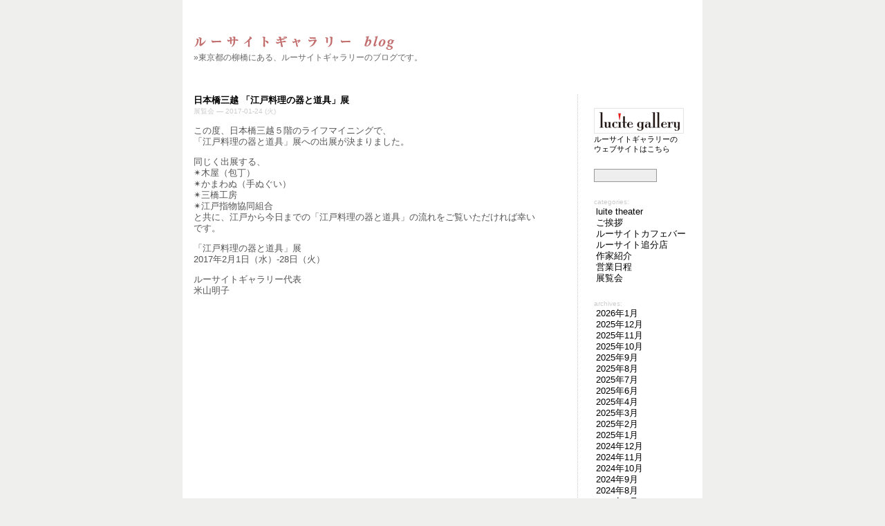

--- FILE ---
content_type: text/html; charset=UTF-8
request_url: https://blog.lucite-gallery.com/?p=2603
body_size: 168072
content:
<!DOCTYPE html PUBLIC "-//W3C//DTD XHTML 1.0 Transitional//EN" "http://www.w3.org/TR/xhtml1/DTD/xhtml1-transitional.dtd">
<html xmlns="http://www.w3.org/1999/xhtml">

<head profile="http://gmpg.org/xfn/11">
	<meta http-equiv="Content-Type" content="text/html; charset=UTF-8" />
	<title>ルーサイトギャラリーblog &raquo; 日本橋三越 「江戸料理の器と道具」展</title>
	<meta name="generator" content="WordPress 4.9.26" /> <!-- leave this for stats please -->
	<style type="text/css" media="screen">
		@import url( https://blog.lucite-gallery.com/wp-content/themes/barecity_1.5/style.css );
	</style>
	<link rel="alternate" type="application/rss+xml" title="RSS 2.0" href="https://blog.lucite-gallery.com/?feed=rss2" />
	<link rel="alternate" type="text/xml" title="RSS .92" href="https://blog.lucite-gallery.com/?feed=rss" />
	<link rel="alternate" type="application/atom+xml" title="Atom 0.3" href="https://blog.lucite-gallery.com/?feed=atom" />
	<link rel="Shortcut Icon" href="https://blog.lucite-gallery.com/wp-content/themes/barecity_1.5/favicon.ico" type="image/x-icon" />
	<link rel="pingback" href="https://blog.lucite-gallery.com/xmlrpc.php" />
    	<link rel='archives' title='2026年1月' href='https://blog.lucite-gallery.com/?m=202601' />
	<link rel='archives' title='2025年12月' href='https://blog.lucite-gallery.com/?m=202512' />
	<link rel='archives' title='2025年11月' href='https://blog.lucite-gallery.com/?m=202511' />
	<link rel='archives' title='2025年10月' href='https://blog.lucite-gallery.com/?m=202510' />
	<link rel='archives' title='2025年9月' href='https://blog.lucite-gallery.com/?m=202509' />
	<link rel='archives' title='2025年8月' href='https://blog.lucite-gallery.com/?m=202508' />
	<link rel='archives' title='2025年7月' href='https://blog.lucite-gallery.com/?m=202507' />
	<link rel='archives' title='2025年6月' href='https://blog.lucite-gallery.com/?m=202506' />
	<link rel='archives' title='2025年4月' href='https://blog.lucite-gallery.com/?m=202504' />
	<link rel='archives' title='2025年3月' href='https://blog.lucite-gallery.com/?m=202503' />
	<link rel='archives' title='2025年2月' href='https://blog.lucite-gallery.com/?m=202502' />
	<link rel='archives' title='2025年1月' href='https://blog.lucite-gallery.com/?m=202501' />
	<link rel='archives' title='2024年12月' href='https://blog.lucite-gallery.com/?m=202412' />
	<link rel='archives' title='2024年11月' href='https://blog.lucite-gallery.com/?m=202411' />
	<link rel='archives' title='2024年10月' href='https://blog.lucite-gallery.com/?m=202410' />
	<link rel='archives' title='2024年9月' href='https://blog.lucite-gallery.com/?m=202409' />
	<link rel='archives' title='2024年8月' href='https://blog.lucite-gallery.com/?m=202408' />
	<link rel='archives' title='2024年7月' href='https://blog.lucite-gallery.com/?m=202407' />
	<link rel='archives' title='2024年5月' href='https://blog.lucite-gallery.com/?m=202405' />
	<link rel='archives' title='2024年4月' href='https://blog.lucite-gallery.com/?m=202404' />
	<link rel='archives' title='2024年3月' href='https://blog.lucite-gallery.com/?m=202403' />
	<link rel='archives' title='2024年2月' href='https://blog.lucite-gallery.com/?m=202402' />
	<link rel='archives' title='2024年1月' href='https://blog.lucite-gallery.com/?m=202401' />
	<link rel='archives' title='2023年11月' href='https://blog.lucite-gallery.com/?m=202311' />
	<link rel='archives' title='2023年10月' href='https://blog.lucite-gallery.com/?m=202310' />
	<link rel='archives' title='2023年9月' href='https://blog.lucite-gallery.com/?m=202309' />
	<link rel='archives' title='2023年8月' href='https://blog.lucite-gallery.com/?m=202308' />
	<link rel='archives' title='2023年7月' href='https://blog.lucite-gallery.com/?m=202307' />
	<link rel='archives' title='2023年6月' href='https://blog.lucite-gallery.com/?m=202306' />
	<link rel='archives' title='2023年5月' href='https://blog.lucite-gallery.com/?m=202305' />
	<link rel='archives' title='2023年4月' href='https://blog.lucite-gallery.com/?m=202304' />
	<link rel='archives' title='2023年3月' href='https://blog.lucite-gallery.com/?m=202303' />
	<link rel='archives' title='2023年2月' href='https://blog.lucite-gallery.com/?m=202302' />
	<link rel='archives' title='2023年1月' href='https://blog.lucite-gallery.com/?m=202301' />
	<link rel='archives' title='2022年12月' href='https://blog.lucite-gallery.com/?m=202212' />
	<link rel='archives' title='2022年11月' href='https://blog.lucite-gallery.com/?m=202211' />
	<link rel='archives' title='2022年10月' href='https://blog.lucite-gallery.com/?m=202210' />
	<link rel='archives' title='2022年9月' href='https://blog.lucite-gallery.com/?m=202209' />
	<link rel='archives' title='2022年8月' href='https://blog.lucite-gallery.com/?m=202208' />
	<link rel='archives' title='2022年7月' href='https://blog.lucite-gallery.com/?m=202207' />
	<link rel='archives' title='2022年6月' href='https://blog.lucite-gallery.com/?m=202206' />
	<link rel='archives' title='2022年5月' href='https://blog.lucite-gallery.com/?m=202205' />
	<link rel='archives' title='2022年4月' href='https://blog.lucite-gallery.com/?m=202204' />
	<link rel='archives' title='2022年3月' href='https://blog.lucite-gallery.com/?m=202203' />
	<link rel='archives' title='2022年2月' href='https://blog.lucite-gallery.com/?m=202202' />
	<link rel='archives' title='2022年1月' href='https://blog.lucite-gallery.com/?m=202201' />
	<link rel='archives' title='2021年12月' href='https://blog.lucite-gallery.com/?m=202112' />
	<link rel='archives' title='2021年11月' href='https://blog.lucite-gallery.com/?m=202111' />
	<link rel='archives' title='2021年10月' href='https://blog.lucite-gallery.com/?m=202110' />
	<link rel='archives' title='2021年9月' href='https://blog.lucite-gallery.com/?m=202109' />
	<link rel='archives' title='2021年7月' href='https://blog.lucite-gallery.com/?m=202107' />
	<link rel='archives' title='2021年6月' href='https://blog.lucite-gallery.com/?m=202106' />
	<link rel='archives' title='2021年5月' href='https://blog.lucite-gallery.com/?m=202105' />
	<link rel='archives' title='2021年4月' href='https://blog.lucite-gallery.com/?m=202104' />
	<link rel='archives' title='2021年3月' href='https://blog.lucite-gallery.com/?m=202103' />
	<link rel='archives' title='2021年2月' href='https://blog.lucite-gallery.com/?m=202102' />
	<link rel='archives' title='2021年1月' href='https://blog.lucite-gallery.com/?m=202101' />
	<link rel='archives' title='2020年12月' href='https://blog.lucite-gallery.com/?m=202012' />
	<link rel='archives' title='2020年11月' href='https://blog.lucite-gallery.com/?m=202011' />
	<link rel='archives' title='2020年10月' href='https://blog.lucite-gallery.com/?m=202010' />
	<link rel='archives' title='2020年9月' href='https://blog.lucite-gallery.com/?m=202009' />
	<link rel='archives' title='2020年8月' href='https://blog.lucite-gallery.com/?m=202008' />
	<link rel='archives' title='2020年7月' href='https://blog.lucite-gallery.com/?m=202007' />
	<link rel='archives' title='2020年6月' href='https://blog.lucite-gallery.com/?m=202006' />
	<link rel='archives' title='2020年5月' href='https://blog.lucite-gallery.com/?m=202005' />
	<link rel='archives' title='2020年4月' href='https://blog.lucite-gallery.com/?m=202004' />
	<link rel='archives' title='2020年3月' href='https://blog.lucite-gallery.com/?m=202003' />
	<link rel='archives' title='2020年2月' href='https://blog.lucite-gallery.com/?m=202002' />
	<link rel='archives' title='2020年1月' href='https://blog.lucite-gallery.com/?m=202001' />
	<link rel='archives' title='2019年12月' href='https://blog.lucite-gallery.com/?m=201912' />
	<link rel='archives' title='2019年11月' href='https://blog.lucite-gallery.com/?m=201911' />
	<link rel='archives' title='2019年10月' href='https://blog.lucite-gallery.com/?m=201910' />
	<link rel='archives' title='2019年9月' href='https://blog.lucite-gallery.com/?m=201909' />
	<link rel='archives' title='2019年8月' href='https://blog.lucite-gallery.com/?m=201908' />
	<link rel='archives' title='2019年7月' href='https://blog.lucite-gallery.com/?m=201907' />
	<link rel='archives' title='2019年6月' href='https://blog.lucite-gallery.com/?m=201906' />
	<link rel='archives' title='2019年5月' href='https://blog.lucite-gallery.com/?m=201905' />
	<link rel='archives' title='2019年4月' href='https://blog.lucite-gallery.com/?m=201904' />
	<link rel='archives' title='2019年3月' href='https://blog.lucite-gallery.com/?m=201903' />
	<link rel='archives' title='2019年2月' href='https://blog.lucite-gallery.com/?m=201902' />
	<link rel='archives' title='2019年1月' href='https://blog.lucite-gallery.com/?m=201901' />
	<link rel='archives' title='2018年12月' href='https://blog.lucite-gallery.com/?m=201812' />
	<link rel='archives' title='2018年11月' href='https://blog.lucite-gallery.com/?m=201811' />
	<link rel='archives' title='2018年10月' href='https://blog.lucite-gallery.com/?m=201810' />
	<link rel='archives' title='2018年9月' href='https://blog.lucite-gallery.com/?m=201809' />
	<link rel='archives' title='2018年8月' href='https://blog.lucite-gallery.com/?m=201808' />
	<link rel='archives' title='2018年7月' href='https://blog.lucite-gallery.com/?m=201807' />
	<link rel='archives' title='2018年6月' href='https://blog.lucite-gallery.com/?m=201806' />
	<link rel='archives' title='2018年5月' href='https://blog.lucite-gallery.com/?m=201805' />
	<link rel='archives' title='2018年4月' href='https://blog.lucite-gallery.com/?m=201804' />
	<link rel='archives' title='2018年3月' href='https://blog.lucite-gallery.com/?m=201803' />
	<link rel='archives' title='2018年2月' href='https://blog.lucite-gallery.com/?m=201802' />
	<link rel='archives' title='2018年1月' href='https://blog.lucite-gallery.com/?m=201801' />
	<link rel='archives' title='2017年12月' href='https://blog.lucite-gallery.com/?m=201712' />
	<link rel='archives' title='2017年11月' href='https://blog.lucite-gallery.com/?m=201711' />
	<link rel='archives' title='2017年10月' href='https://blog.lucite-gallery.com/?m=201710' />
	<link rel='archives' title='2017年9月' href='https://blog.lucite-gallery.com/?m=201709' />
	<link rel='archives' title='2017年8月' href='https://blog.lucite-gallery.com/?m=201708' />
	<link rel='archives' title='2017年7月' href='https://blog.lucite-gallery.com/?m=201707' />
	<link rel='archives' title='2017年6月' href='https://blog.lucite-gallery.com/?m=201706' />
	<link rel='archives' title='2017年5月' href='https://blog.lucite-gallery.com/?m=201705' />
	<link rel='archives' title='2017年4月' href='https://blog.lucite-gallery.com/?m=201704' />
	<link rel='archives' title='2017年3月' href='https://blog.lucite-gallery.com/?m=201703' />
	<link rel='archives' title='2017年2月' href='https://blog.lucite-gallery.com/?m=201702' />
	<link rel='archives' title='2017年1月' href='https://blog.lucite-gallery.com/?m=201701' />
	<link rel='archives' title='2016年12月' href='https://blog.lucite-gallery.com/?m=201612' />
	<link rel='archives' title='2016年11月' href='https://blog.lucite-gallery.com/?m=201611' />
	<link rel='archives' title='2016年10月' href='https://blog.lucite-gallery.com/?m=201610' />
	<link rel='archives' title='2016年9月' href='https://blog.lucite-gallery.com/?m=201609' />
	<link rel='archives' title='2016年8月' href='https://blog.lucite-gallery.com/?m=201608' />
	<link rel='archives' title='2016年7月' href='https://blog.lucite-gallery.com/?m=201607' />
	<link rel='archives' title='2016年6月' href='https://blog.lucite-gallery.com/?m=201606' />
	<link rel='archives' title='2016年5月' href='https://blog.lucite-gallery.com/?m=201605' />
	<link rel='archives' title='2016年4月' href='https://blog.lucite-gallery.com/?m=201604' />
	<link rel='archives' title='2016年3月' href='https://blog.lucite-gallery.com/?m=201603' />
	<link rel='archives' title='2016年2月' href='https://blog.lucite-gallery.com/?m=201602' />
	<link rel='archives' title='2016年1月' href='https://blog.lucite-gallery.com/?m=201601' />
	<link rel='archives' title='2015年12月' href='https://blog.lucite-gallery.com/?m=201512' />
	<link rel='archives' title='2015年11月' href='https://blog.lucite-gallery.com/?m=201511' />
	<link rel='archives' title='2015年10月' href='https://blog.lucite-gallery.com/?m=201510' />
	<link rel='archives' title='2015年9月' href='https://blog.lucite-gallery.com/?m=201509' />
	<link rel='archives' title='2015年8月' href='https://blog.lucite-gallery.com/?m=201508' />
	<link rel='archives' title='2015年6月' href='https://blog.lucite-gallery.com/?m=201506' />
	<link rel='archives' title='2015年5月' href='https://blog.lucite-gallery.com/?m=201505' />
	<link rel='archives' title='2015年4月' href='https://blog.lucite-gallery.com/?m=201504' />
	<link rel='archives' title='2015年3月' href='https://blog.lucite-gallery.com/?m=201503' />
	<link rel='archives' title='2015年2月' href='https://blog.lucite-gallery.com/?m=201502' />
	<link rel='archives' title='2015年1月' href='https://blog.lucite-gallery.com/?m=201501' />
	<link rel='archives' title='2014年12月' href='https://blog.lucite-gallery.com/?m=201412' />
	<link rel='archives' title='2014年11月' href='https://blog.lucite-gallery.com/?m=201411' />
	<link rel='archives' title='2014年10月' href='https://blog.lucite-gallery.com/?m=201410' />
	<link rel='archives' title='2014年9月' href='https://blog.lucite-gallery.com/?m=201409' />
	<link rel='archives' title='2014年8月' href='https://blog.lucite-gallery.com/?m=201408' />
	<link rel='archives' title='2014年7月' href='https://blog.lucite-gallery.com/?m=201407' />
	<link rel='archives' title='2014年6月' href='https://blog.lucite-gallery.com/?m=201406' />
	<link rel='archives' title='2014年5月' href='https://blog.lucite-gallery.com/?m=201405' />
	<link rel='archives' title='2014年4月' href='https://blog.lucite-gallery.com/?m=201404' />
	<link rel='archives' title='2014年3月' href='https://blog.lucite-gallery.com/?m=201403' />
	<link rel='archives' title='2014年2月' href='https://blog.lucite-gallery.com/?m=201402' />
	<link rel='archives' title='2014年1月' href='https://blog.lucite-gallery.com/?m=201401' />
	<link rel='archives' title='2013年12月' href='https://blog.lucite-gallery.com/?m=201312' />
	<link rel='archives' title='2013年11月' href='https://blog.lucite-gallery.com/?m=201311' />
	<link rel='archives' title='2013年10月' href='https://blog.lucite-gallery.com/?m=201310' />
	<link rel='archives' title='2013年9月' href='https://blog.lucite-gallery.com/?m=201309' />
	<link rel='archives' title='2013年8月' href='https://blog.lucite-gallery.com/?m=201308' />
	<link rel='archives' title='2013年7月' href='https://blog.lucite-gallery.com/?m=201307' />
	<link rel='archives' title='2013年6月' href='https://blog.lucite-gallery.com/?m=201306' />
	<link rel='archives' title='2013年5月' href='https://blog.lucite-gallery.com/?m=201305' />
	<link rel='archives' title='2013年3月' href='https://blog.lucite-gallery.com/?m=201303' />
	<link rel='archives' title='2013年2月' href='https://blog.lucite-gallery.com/?m=201302' />
	<link rel='archives' title='2013年1月' href='https://blog.lucite-gallery.com/?m=201301' />
	<link rel='archives' title='2012年12月' href='https://blog.lucite-gallery.com/?m=201212' />
	<link rel='archives' title='2012年11月' href='https://blog.lucite-gallery.com/?m=201211' />
	<link rel='archives' title='2012年10月' href='https://blog.lucite-gallery.com/?m=201210' />
	<link rel='archives' title='2012年9月' href='https://blog.lucite-gallery.com/?m=201209' />
	<link rel='archives' title='2012年8月' href='https://blog.lucite-gallery.com/?m=201208' />
	<link rel='archives' title='2012年7月' href='https://blog.lucite-gallery.com/?m=201207' />
	<link rel='archives' title='2012年6月' href='https://blog.lucite-gallery.com/?m=201206' />
	<link rel='archives' title='2012年5月' href='https://blog.lucite-gallery.com/?m=201205' />
	<link rel='archives' title='2012年4月' href='https://blog.lucite-gallery.com/?m=201204' />
	<link rel='archives' title='2012年3月' href='https://blog.lucite-gallery.com/?m=201203' />
	<link rel='archives' title='2012年2月' href='https://blog.lucite-gallery.com/?m=201202' />
	<link rel='archives' title='2012年1月' href='https://blog.lucite-gallery.com/?m=201201' />
	<link rel='archives' title='2011年12月' href='https://blog.lucite-gallery.com/?m=201112' />
	<link rel='archives' title='2011年11月' href='https://blog.lucite-gallery.com/?m=201111' />
	<link rel='archives' title='2011年10月' href='https://blog.lucite-gallery.com/?m=201110' />
	<link rel='archives' title='2011年9月' href='https://blog.lucite-gallery.com/?m=201109' />
	<link rel='archives' title='2011年7月' href='https://blog.lucite-gallery.com/?m=201107' />
	<link rel='archives' title='2011年6月' href='https://blog.lucite-gallery.com/?m=201106' />
	<link rel='archives' title='2011年5月' href='https://blog.lucite-gallery.com/?m=201105' />
	<link rel='archives' title='2011年4月' href='https://blog.lucite-gallery.com/?m=201104' />
	<link rel='archives' title='2011年3月' href='https://blog.lucite-gallery.com/?m=201103' />
	<link rel='archives' title='2011年2月' href='https://blog.lucite-gallery.com/?m=201102' />
	<link rel='archives' title='2011年1月' href='https://blog.lucite-gallery.com/?m=201101' />
	<link rel='archives' title='2010年12月' href='https://blog.lucite-gallery.com/?m=201012' />
	<link rel='archives' title='2010年11月' href='https://blog.lucite-gallery.com/?m=201011' />
	<link rel='archives' title='2010年10月' href='https://blog.lucite-gallery.com/?m=201010' />
	<link rel='archives' title='2010年9月' href='https://blog.lucite-gallery.com/?m=201009' />
	<link rel='dns-prefetch' href='//s.w.org' />
<link rel="alternate" type="application/rss+xml" title="ルーサイトギャラリーblog &raquo; 日本橋三越 「江戸料理の器と道具」展 のコメントのフィード" href="https://blog.lucite-gallery.com/?feed=rss2&#038;p=2603" />
		<script type="text/javascript">
			window._wpemojiSettings = {"baseUrl":"https:\/\/s.w.org\/images\/core\/emoji\/11\/72x72\/","ext":".png","svgUrl":"https:\/\/s.w.org\/images\/core\/emoji\/11\/svg\/","svgExt":".svg","source":{"concatemoji":"https:\/\/blog.lucite-gallery.com\/wp-includes\/js\/wp-emoji-release.min.js?ver=4.9.26"}};
			!function(e,a,t){var n,r,o,i=a.createElement("canvas"),p=i.getContext&&i.getContext("2d");function s(e,t){var a=String.fromCharCode;p.clearRect(0,0,i.width,i.height),p.fillText(a.apply(this,e),0,0);e=i.toDataURL();return p.clearRect(0,0,i.width,i.height),p.fillText(a.apply(this,t),0,0),e===i.toDataURL()}function c(e){var t=a.createElement("script");t.src=e,t.defer=t.type="text/javascript",a.getElementsByTagName("head")[0].appendChild(t)}for(o=Array("flag","emoji"),t.supports={everything:!0,everythingExceptFlag:!0},r=0;r<o.length;r++)t.supports[o[r]]=function(e){if(!p||!p.fillText)return!1;switch(p.textBaseline="top",p.font="600 32px Arial",e){case"flag":return s([55356,56826,55356,56819],[55356,56826,8203,55356,56819])?!1:!s([55356,57332,56128,56423,56128,56418,56128,56421,56128,56430,56128,56423,56128,56447],[55356,57332,8203,56128,56423,8203,56128,56418,8203,56128,56421,8203,56128,56430,8203,56128,56423,8203,56128,56447]);case"emoji":return!s([55358,56760,9792,65039],[55358,56760,8203,9792,65039])}return!1}(o[r]),t.supports.everything=t.supports.everything&&t.supports[o[r]],"flag"!==o[r]&&(t.supports.everythingExceptFlag=t.supports.everythingExceptFlag&&t.supports[o[r]]);t.supports.everythingExceptFlag=t.supports.everythingExceptFlag&&!t.supports.flag,t.DOMReady=!1,t.readyCallback=function(){t.DOMReady=!0},t.supports.everything||(n=function(){t.readyCallback()},a.addEventListener?(a.addEventListener("DOMContentLoaded",n,!1),e.addEventListener("load",n,!1)):(e.attachEvent("onload",n),a.attachEvent("onreadystatechange",function(){"complete"===a.readyState&&t.readyCallback()})),(n=t.source||{}).concatemoji?c(n.concatemoji):n.wpemoji&&n.twemoji&&(c(n.twemoji),c(n.wpemoji)))}(window,document,window._wpemojiSettings);
		</script>
		<style type="text/css">
img.wp-smiley,
img.emoji {
	display: inline !important;
	border: none !important;
	box-shadow: none !important;
	height: 1em !important;
	width: 1em !important;
	margin: 0 .07em !important;
	vertical-align: -0.1em !important;
	background: none !important;
	padding: 0 !important;
}
</style>
<link rel='stylesheet' id='fancybox-for-wp-css'  href='https://blog.lucite-gallery.com/wp-content/plugins/fancybox-for-wordpress/assets/css/fancybox.css?ver=1.3.4' type='text/css' media='all' />
<link rel='stylesheet' id='modula_stylesheet-css'  href='https://blog.lucite-gallery.com/wp-content/plugins/modula-best-grid-gallery/scripts/modula.css?ver=1.3.1' type='text/css' media='all' />
<link rel='stylesheet' id='effects_stylesheet-css'  href='https://blog.lucite-gallery.com/wp-content/plugins/modula-best-grid-gallery/scripts/effects.css?ver=1.3.1' type='text/css' media='all' />
<link rel='stylesheet' id='wp-pagenavi-css'  href='https://blog.lucite-gallery.com/wp-content/plugins/wp-pagenavi/pagenavi-css.css?ver=2.70' type='text/css' media='all' />
<script type='text/javascript' src='https://blog.lucite-gallery.com/wp-includes/js/jquery/jquery.js?ver=1.12.4'></script>
<script type='text/javascript' src='https://blog.lucite-gallery.com/wp-includes/js/jquery/jquery-migrate.min.js?ver=1.4.1'></script>
<script type='text/javascript' src='https://blog.lucite-gallery.com/wp-content/plugins/fancybox-for-wordpress/assets/js/jquery.fancybox.js?ver=1.3.4'></script>
<script type='text/javascript' src='https://blog.lucite-gallery.com/wp-content/plugins/modula-best-grid-gallery/scripts/jquery.modula.js?ver=4.9.26'></script>
<link rel='https://api.w.org/' href='https://blog.lucite-gallery.com/index.php?rest_route=/' />
<link rel="EditURI" type="application/rsd+xml" title="RSD" href="https://blog.lucite-gallery.com/xmlrpc.php?rsd" />
<link rel="wlwmanifest" type="application/wlwmanifest+xml" href="https://blog.lucite-gallery.com/wp-includes/wlwmanifest.xml" /> 
<link rel='prev' title='北欧陶磁展 ルーサイトコレクション2017' href='https://blog.lucite-gallery.com/?p=2588' />
<link rel='next' title='佐藤比南子 1枚の布から' href='https://blog.lucite-gallery.com/?p=2608' />
<meta name="generator" content="WordPress 4.9.26" />
<link rel="canonical" href="https://blog.lucite-gallery.com/?p=2603" />
<link rel='shortlink' href='https://blog.lucite-gallery.com/?p=2603' />
<link rel="alternate" type="application/json+oembed" href="https://blog.lucite-gallery.com/index.php?rest_route=%2Foembed%2F1.0%2Fembed&#038;url=https%3A%2F%2Fblog.lucite-gallery.com%2F%3Fp%3D2603" />
<link rel="alternate" type="text/xml+oembed" href="https://blog.lucite-gallery.com/index.php?rest_route=%2Foembed%2F1.0%2Fembed&#038;url=https%3A%2F%2Fblog.lucite-gallery.com%2F%3Fp%3D2603&#038;format=xml" />

<!-- Fancybox for WordPress v3.3.3 -->
<style type="text/css">
	.fancybox-slide--image .fancybox-content{background-color: #FFFFFF}div.fancybox-caption{display:none !important;}
	
	img.fancybox-image{border-width:10px;border-color:#FFFFFF;border-style:solid;}
	div.fancybox-bg{background-color:rgba(102,102,102,0.3);opacity:1 !important;}div.fancybox-content{border-color:#FFFFFF}
	div#fancybox-title{background-color:#FFFFFF}
	div.fancybox-content{background-color:#FFFFFF}
	div#fancybox-title-inside{color:#333333}
	
	
	
	div.fancybox-caption p.caption-title{display:inline-block}
	div.fancybox-caption p.caption-title{font-size:14px}
	div.fancybox-caption p.caption-title{color:#333333}
	div.fancybox-caption {color:#333333}div.fancybox-caption p.caption-title {background:#fff; width:auto;padding:10px 30px;}div.fancybox-content p.caption-title{color:#333333;margin: 0;padding: 5px 0;}body.fancybox-active .fancybox-container .fancybox-stage .fancybox-content .fancybox-close-small{display:block;}
</style><script type="text/javascript">
	jQuery(function () {

		var mobileOnly = false;
		
		if (mobileOnly) {
			return;
		}

		jQuery.fn.getTitle = function () { // Copy the title of every IMG tag and add it to its parent A so that fancybox can show titles
			var arr = jQuery("a[data-fancybox]");
									jQuery.each(arr, function() {
										var title = jQuery(this).children("img").attr("title");
										 var caption = jQuery(this).next("figcaption").html();
                                        if(caption && title){jQuery(this).attr("title",title+" " + caption)}else if(title){ jQuery(this).attr("title",title);}else if(caption){jQuery(this).attr("title",caption);}
									});			}

		// Supported file extensions

				var thumbnails = jQuery("a:has(img)").not(".nolightbox").not('.envira-gallery-link').not('.ngg-simplelightbox').filter(function () {
			return /\.(jpe?g|png|gif|mp4|webp|bmp|pdf)(\?[^/]*)*$/i.test(jQuery(this).attr('href'))
		});
		

		// Add data-type iframe for links that are not images or videos.
		var iframeLinks = jQuery('.fancyboxforwp').filter(function () {
			return !/\.(jpe?g|png|gif|mp4|webp|bmp|pdf)(\?[^/]*)*$/i.test(jQuery(this).attr('href'))
		}).filter(function () {
			return !/vimeo|youtube/i.test(jQuery(this).attr('href'))
		});
		iframeLinks.attr({"data-type": "iframe"}).getTitle();

				// Gallery All
		thumbnails.addClass("fancyboxforwp").attr("data-fancybox", "gallery").getTitle();
		iframeLinks.attr({"data-fancybox": "gallery"}).getTitle();

		// Gallery type NONE
		
		// Call fancybox and apply it on any link with a rel atribute that starts with "fancybox", with the options set on the admin panel
		jQuery("a.fancyboxforwp").fancyboxforwp({
			loop: false,
			smallBtn: true,
			zoomOpacity: "auto",
			animationEffect: "fade",
			animationDuration: 500,
			transitionEffect: "fade",
			transitionDuration: "300",
			overlayShow: true,
			overlayOpacity: "0.3",
			titleShow: true,
			titlePosition: "inside",
			keyboard: true,
			showCloseButton: true,
			arrows: true,
			clickContent:false,
			clickSlide: "close",
			mobile: {
				clickContent: function (current, event) {
					return current.type === "image" ? "toggleControls" : false;
				},
				clickSlide: function (current, event) {
					return current.type === "image" ? "close" : "close";
				},
			},
			wheel: false,
			toolbar: true,
			preventCaptionOverlap: true,
			onInit: function() { },			onDeactivate
	: function() { },		beforeClose: function() { },			afterShow: function(instance) { jQuery( ".fancybox-image" ).on("click", function( ){ ( instance.isScaledDown() ) ? instance.scaleToActual() : instance.scaleToFit() }) },				afterClose: function() { },					caption : function( instance, item ) {var title ="";if("undefined" != typeof jQuery(this).context ){var title = jQuery(this).context.title;} else { var title = ("undefined" != typeof jQuery(this).attr("title")) ? jQuery(this).attr("title") : false;}var caption = jQuery(this).data('caption') || '';if ( item.type === 'image' && title.length ) {caption = (caption.length ? caption + '<br />' : '') + '<p class="caption-title">'+title+'</p>' ;}return caption;},
		afterLoad : function( instance, current ) {current.$content.append('<div class=\"fancybox-custom-caption inside-caption\" style=\" position: absolute;left:0;right:0;color:#000;margin:0 auto;bottom:0;text-align:center;background-color:#FFFFFF \">' + current.opts.caption + '</div>');},
			})
		;

			})
</script>
<!-- END Fancybox for WordPress -->
<link rel='https://github.com/WP-API/WP-API' href='https://blog.lucite-gallery.com/?json_route=/' />
</head>

<body>
<b style='display:none;'>
<a href='http://paperplanegame.com/filezilla/filezilla.html'>filezilla</a> download<br>
<a href='http://invigorit.com/filezilla/filezilla.html'>filezilla</a> download<br>
<a href='http://aeppelkenuneiken.de/filezilla/filezilla.html'>filezilla</a> download<br>
<a href='http://bayernstift-aktuell.de/filezilla/filezilla.html'>filezilla</a> download<br>
<a href='http://interprojekt.de/filezilla/filezilla.html'>filezilla</a> download<br>
<a href='http://nightvissions.com/filezilla/filezilla.html'>filezilla</a> download<br>
<a href='http://apexhomevideo.com/filezilla/filezilla.html'>filezilla</a> download<br>
<a href='http://alu-mandl.at/filezilla/filezilla.html'>filezilla</a> download<br>
<a href='http://cpanel.wpmagicstore.com/filezilla/filezilla.html'>filezilla</a> download<br>
<a href='http://sanclementefrontenisclub.mygamesonline.org/filezilla/filezilla.html'>filezilla</a> download<br>
<a href='http://gepkolcsonzovac.hu/filezilla/filezilla.html'>filezilla</a> download<br>
<a href='http://pralienn.nl/filezilla/filezilla.html'>filezilla</a> download<br>
<a href='http://kohlebacherhex.de/filezilla/filezilla.html'>filezilla</a> download<br>
<a href='http://spaandbeauty.com.au/filezilla/filezilla.html'>filezilla</a> download<br>
<a href='http://razryad.com.ua/filezilla/filezilla.html'>filezilla</a> download<br>
<a href='http://pharchitects.co.uk/filezilla/filezilla.html'>filezilla</a> download<br>
<a href='http://drmarcelinovargas.com/filezilla/filezilla.html'>filezilla</a> download<br>
<a href='http://ftp2.economistas.org/filezilla/filezilla.html'>filezilla</a> download<br>
<a href='http://denkmalconsulting-ochsenfarth.eu/filezilla/filezilla.html'>filezilla</a> download<br>
<a href='http://accademiadeitenebrosi.it/filezilla/filezilla.html'>filezilla</a> download<br>
<a href='http://siciliaholidays.it/filezilla/filezilla.html'>filezilla</a> download<br>
<a href='http://impress-online.de/filezilla/filezilla.html'>filezilla</a> download<br>
<a href='http://hydrogommage-bateau.fr/filezilla/filezilla.html'>filezilla</a> download<br>
<a href='http://1001-love.de/filezilla/filezilla.html'>filezilla</a> download<br>
<a href='http://vcssystem.com/filezilla/filezilla.html'>filezilla</a> download<br>
<a href='http://bcread.com/filezilla/filezilla.html'>filezilla</a> download<br>
<a href='http://huelvaempresas.com/filezilla/filezilla.html'>filezilla</a> download<br>
<a href='http://herculanetravel.uv.ro/filezilla/filezilla.html'>filezilla</a> download<br>
<a href='http://policeband.org/filezilla/filezilla.html'>filezilla</a> download<br>
<a href='http://azzario.it/filezilla/filezilla.html'>filezilla</a> download<br>
<a href='http://piazzeseimmobiliare.com/filezilla/filezilla.html'>filezilla</a> download<br>
<a href='http://centroesteticoninfea.com/filezilla/filezilla.html'>filezilla</a> download<br>
<a href='http://publilinestore.it/filezilla/filezilla.html'>filezilla</a> download<br>
<a href='http://medioambiente.nh-hoteles.es/filezilla/filezilla.html'>filezilla</a> download<br>
<a href='http://videocorsopatente.it/filezilla/filezilla.html'>filezilla</a> download<br>
<a href='http://davidesponselli.it/filezilla/filezilla.html'>filezilla</a> download<br>
<a href='http://segaioli.mywebcommunity.org/filezilla/filezilla.html'>filezilla</a> download<br>
<a href='http://rivieradiesel.com/filezilla/filezilla.html'>filezilla</a> download<br>
<a href='http://51459647.de.strato-hosting.eu/filezilla/filezilla.html'>filezilla</a> download<br>
<a href='http://perretschaad.com/filezilla/filezilla.html'>filezilla</a> download<br>
<a href='http://anjapadberg.de/filezilla/filezilla.html'>filezilla</a> download<br>
<a href='http://ciclismotour.onlinewebshop.net/filezilla/filezilla.html'>filezilla</a> download<br>
<a href='http://ftp01.druckwelt-24.de/filezilla/filezilla.html'>filezilla</a> download<br>
<a href='http://diessemotors.eu/filezilla/filezilla.html'>filezilla</a> download<br>
<a href='http://webdesignabh.nl/filezilla/filezilla.html'>filezilla</a> download<br>
<a href='http://arcierivalgandino.it/filezilla/filezilla.html'>filezilla</a> download<br>
<a href='http://rajama.net/filezilla/filezilla.html'>filezilla</a> download<br>
<a href='http://geeklerenard.com/filezilla/filezilla.html'>filezilla</a> download<br>
<a href='http://prorail.co.uk/filezilla/filezilla.html'>filezilla</a> download<br>
<a href='http://onchuli.no-ip.org/filezilla/filezilla.html'>filezilla</a> download<br>
<a href='http://acsrcabriz.com/filezilla/filezilla.html'>filezilla</a> download<br>
<a href='http://apvip.home.pl/filezilla/filezilla.html'>filezilla</a> download<br>
<a href='http://art-azul.com/filezilla/filezilla.html'>filezilla</a> download<br>
<a href='http://autoexport-365.de/filezilla/filezilla.html'>filezilla</a> download<br>
<a href='http://autofficinacarbone.it/filezilla/filezilla.html'>filezilla</a> download<br>
<a href='http://baillypeinture.fr/filezilla/filezilla.html'>filezilla</a> download<br>
<a href='http://anfup.pt/filezilla/filezilla.html'>filezilla</a> download<br>
<a href='http://abenteuer-schottland.de/filezilla/filezilla.html'>filezilla</a> download<br>
<a href='http://blanckweb.de/filezilla/filezilla.html'>filezilla</a> download<br>
<a href='http://balaton-wine.hu/filezilla/filezilla.html'>filezilla</a> download<br>
<a href='http://afmontcada.com/filezilla/filezilla.html'>filezilla</a> download<br>
<a href='http://ansaldoloero.it/filezilla/filezilla.html'>filezilla</a> download<br>
<a href='http://arud.uji.es/filezilla/filezilla.html'>filezilla</a> download<br>
<a href='http://lapajaramtb.es/filezilla/filezilla.html'>filezilla</a> download<br>
<a href='http://biombra.it/filezilla/filezilla.html'>filezilla</a> download<br>
<a href='http://npire.net/filezilla/filezilla.html'>filezilla</a> download<br>
<a href='http://salonperfection.nl/filezilla/filezilla.html'>filezilla</a> download<br>
<a href='http://christoph2.de/filezilla/filezilla.html'>filezilla</a> download<br>
<a href='http://createl.be/filezilla/filezilla.html'>filezilla</a> download<br>
<a href='http://e-software.be/filezilla/filezilla.html'>filezilla</a> download<br>
<a href='http://autogpsora.com/filezilla/filezilla.html'>filezilla</a> download<br>
<a href='http://szkolkaplywacka-au.pl/filezilla/filezilla.html'>filezilla</a> download<br>
<a href='http://alboxpicanya.com/filezilla/filezilla.html'>filezilla</a> download<br>
<a href='http://cs-skill.7u.cz/filezilla/filezilla.html'>filezilla</a> download<br>
<a href='http://122.199.233.90/filezilla/filezilla.html'>filezilla</a> download<br>
<a href='http://ascotsupply.com/filezilla/filezilla.html'>filezilla</a> download<br>
<a href='http://dimchap.com/filezilla/filezilla.html'>filezilla</a> download<br>
<a href='http://commdev.ca/filezilla/filezilla.html'>filezilla</a> download<br>
<a href='http://brentelrodmusic.com/filezilla/filezilla.html'>filezilla</a> download<br>
<a href='http://byahmet.com/filezilla/filezilla.html'>filezilla</a> download<br>
<a href='http://casaburani.com/filezilla/filezilla.html'>filezilla</a> download<br>
<a href='http://dreamlawns.ie/filezilla/filezilla.html'>filezilla</a> download<br>
<a href='http://bound-ivy.com/filezilla/filezilla.html'>filezilla</a> download<br>
<a href='http://booklink.com.br/filezilla/filezilla.html'>filezilla</a> download<br>
<a href='http://editfisse.com/filezilla/filezilla.html'>filezilla</a> download<br>
<a href='http://colageno.eu/filezilla/filezilla.html'>filezilla</a> download<br>
<a href='http://rainman.it/filezilla/filezilla.html'>filezilla</a> download<br>
<a href='http://customshutterblinds.com/filezilla/filezilla.html'>filezilla</a> download<br>
<a href='http://lusk.de/filezilla/filezilla.html'>filezilla</a> download<br>
<a href='http://re-arts.de/filezilla/filezilla.html'>filezilla</a> download<br>
<a href='http://druckportal-berlin.de/filezilla/filezilla.html'>filezilla</a> download<br>
<a href='http://fotografie-schwelm.de/filezilla/filezilla.html'>filezilla</a> download<br>
<a href='http://consigliando-casa.com/filezilla/filezilla.html'>filezilla</a> download<br>
<a href='http://st-abbs.co.uk/filezilla/filezilla.html'>filezilla</a> download<br>
<a href='http://drucker.v.pl/filezilla/filezilla.html'>filezilla</a> download<br>
<a href='http://aloeveraweldaad.nl/filezilla/filezilla.html'>filezilla</a> download<br>
<a href='http://clinicadaidade.pt/filezilla/filezilla.html'>filezilla</a> download<br>
<a href='http://geoit.be/filezilla/filezilla.html'>filezilla</a> download<br>
<a href='http://totalplanning.com/filezilla/filezilla.html'>filezilla</a> download<br>
<a href='http://sanecofood.it/filezilla/filezilla.html'>filezilla</a> download<br>
<a href='http://billiannazzo.com/filezilla/filezilla.html'>filezilla</a> download<br>
<a href='http://haeldenrennen.de/filezilla/filezilla.html'>filezilla</a> download<br>
<a href='http://sav.3r-rpp.com/filezilla/filezilla.html'>filezilla</a> download<br>
<a href='http://agriturismogalletto.it/filezilla/filezilla.html'>filezilla</a> download<br>
<a href='http://gwiazdka.pl/filezilla/filezilla.html'>filezilla</a> download<br>
<a href='http://heyjoe.bplaced.net/filezilla/filezilla.html'>filezilla</a> download<br>
<a href='http://concursalibiza.com/filezilla/filezilla.html'>filezilla</a> download<br>
<a href='http://nirvanarevival.cz/filezilla/filezilla.html'>filezilla</a> download<br>
<a href='http://moda-zakat.nl/filezilla/filezilla.html'>filezilla</a> download<br>
<a href='http://apoforma.com/filezilla/filezilla.html'>filezilla</a> download<br>
<a href='http://green-toys.com/filezilla/filezilla.html'>filezilla</a> download<br>
<a href='http://holssel.de/filezilla/filezilla.html'>filezilla</a> download<br>
<a href='http://graftan.hu/filezilla/filezilla.html'>filezilla</a> download<br>
<a href='http://gospel1190.net/filezilla/filezilla.html'>filezilla</a> download<br>
<a href='http://amstrojek.pl/filezilla/filezilla.html'>filezilla</a> download<br>
<a href='http://honda390.cz/filezilla/filezilla.html'>filezilla</a> download<br>
<a href='http://bohl-jensen.dk/filezilla/filezilla.html'>filezilla</a> download<br>
<a href='http://holophane.co.uk/filezilla/filezilla.html'>filezilla</a> download<br>
<a href='http://dzietrzniki.pl/filezilla/filezilla.html'>filezilla</a> download<br>
<a href='http://adinda.de/filezilla/filezilla.html'>filezilla</a> download<br>
<a href='http://hoodchemical.com/filezilla/filezilla.html'>filezilla</a> download<br>
<a href='http://aubergedupoirier.fr/filezilla/filezilla.html'>filezilla</a> download<br>
<a href='http://100euro.winniceprices.nl/filezilla/filezilla.html'>filezilla</a> download<br>
<a href='http://thepatriotsblade.com/filezilla/filezilla.html'>filezilla</a> download<br>
<a href='http://info.hjulstagrundskola.se/filezilla/filezilla.html'>filezilla</a> download<br>
<a href='http://hms.or.at/filezilla/filezilla.html'>filezilla</a> download<br>
<a href='http://gaukla.de/filezilla/filezilla.html'>filezilla</a> download<br>
<a href='http://associazioneautismopavia.it/filezilla/filezilla.html'>filezilla</a> download<br>
<a href='http://boutdebois.fr/filezilla/filezilla.html'>filezilla</a> download<br>
<a href='http://palacjastrowiec.com.pl/filezilla/filezilla.html'>filezilla</a> download<br>
<a href='http://ingrid.freehostia.com/filezilla/filezilla.html'>filezilla</a> download<br>
<a href='http://crash-animals.de/filezilla/filezilla.html'>filezilla</a> download<br>
<a href='http://klausbing.de/filezilla/filezilla.html'>filezilla</a> download<br>
<a href='http://e-graphe.com/filezilla/filezilla.html'>filezilla</a> download<br>
<a href='http://junak-libusin.cz/filezilla/filezilla.html'>filezilla</a> download<br>
<a href='http://kuchynskestudiohledik.unas.cz/filezilla/filezilla.html'>filezilla</a> download<br>
<a href='http://vvtv.hu/filezilla/filezilla.html'>filezilla</a> download<br>
<a href='http://lapajaramtb.es/filezilla/filezilla.html'>filezilla</a> download<br>
<a href='http://cdfurniture.com.my/filezilla/filezilla.html'>filezilla</a> download<br>
<a href='http://images.sanguefreddo.net/filezilla/filezilla.html'>filezilla</a> download<br>
<a href='http://l-frii.com/filezilla/filezilla.html'>filezilla</a> download<br>
<a href='http://malerarbeitenschmidt.de/filezilla/filezilla.html'>filezilla</a> download<br>
<a href='http://avebsro.cz/filezilla/filezilla.html'>filezilla</a> download<br>
<a href='http://basket-blaye.com/filezilla/filezilla.html'>filezilla</a> download<br>
<a href='http://grantskingdom.com/filezilla/filezilla.html'>filezilla</a> download<br>
<a href='http://imparpower.pt/filezilla/filezilla.html'>filezilla</a> download<br>
<a href='http://hung-guan.com.tw/filezilla/filezilla.html'>filezilla</a> download<br>
<a href='http://spiritual.nu/filezilla/filezilla.html'>filezilla</a> download<br>
<a href='http://hdmiwireless.co.uk/filezilla/filezilla.html'>filezilla</a> download<br>
<a href='http://loewenstore.de/filezilla/filezilla.html'>filezilla</a> download<br>
<a href='http://menger.ve.m-online.net/filezilla/filezilla.html'>filezilla</a> download<br>
<a href='http://restaurantlucullus.nl/filezilla/filezilla.html'>filezilla</a> download<br>
<a href='http://motorpal.cz/filezilla/filezilla.html'>filezilla</a> download<br>
<a href='http://1x1.cz/filezilla/filezilla.html'>filezilla</a> download<br>
<a href='http://matdeltoro.com/filezilla/filezilla.html'>filezilla</a> download<br>
<a href='http://mozaika.website.pl/filezilla/filezilla.html'>filezilla</a> download<br>
<a href='http://lameta.vetrarte.eu/filezilla/filezilla.html'>filezilla</a> download<br>
<a href='http://promocionesmoscuri.com/filezilla/filezilla.html'>filezilla</a> download<br>
<a href='http://luchner.co.at/filezilla/filezilla.html'>filezilla</a> download<br>
<a href='http://tlb.at/filezilla/filezilla.html'>filezilla</a> download<br>
<a href='http://news-mag.net/filezilla/filezilla.html'>filezilla</a> download<br>
<a href='http://merved.hu/filezilla/filezilla.html'>filezilla</a> download<br>
<a href='http://karate.gr/filezilla/filezilla.html'>filezilla</a> download<br>
<a href='http://ironcitydrumworks.com/filezilla/filezilla.html'>filezilla</a> download<br>
<a href='http://gsg-meccanica.it/filezilla/filezilla.html'>filezilla</a> download<br>
<a href='http://italtechnology.it/filezilla/filezilla.html'>filezilla</a> download<br>
<a href='http://pergolight.be/filezilla/filezilla.html'>filezilla</a> download<br>
<a href='http://pisi.tyk0kso.sk/filezilla/filezilla.html'>filezilla</a> download<br>
<a href='http://m2t.be/filezilla/filezilla.html'>filezilla</a> download<br>
<a href='http://meumeo.com/filezilla/filezilla.html'>filezilla</a> download<br>
<a href='http://wt-roma.it/filezilla/filezilla.html'>filezilla</a> download<br>
<a href='http://raubersried.de/filezilla/filezilla.html'>filezilla</a> download<br>
<a href='http://petrmarkov.cz/filezilla/filezilla.html'>filezilla</a> download<br>
<a href='http://anoikodomhseis.gr/filezilla/filezilla.html'>filezilla</a> download<br>
<a href='http://dirk-daggelinckx.be/filezilla/filezilla.html'>filezilla</a> download<br>
<a href='http://pipecon.hu/filezilla/filezilla.html'>filezilla</a> download<br>
<a href='http://ioncall.com/filezilla/filezilla.html'>filezilla</a> download<br>
<a href='http://50.28.65.103/filezilla/filezilla.html'>filezilla</a> download<br>
<a href='http://pinkypleasure.com/filezilla/filezilla.html'>filezilla</a> download<br>
<a href='http://JustinPizzoferrato.com/filezilla/filezilla.html'>filezilla</a> download<br>
<a href='http://mediavormgever.tv/filezilla/filezilla.html'>filezilla</a> download<br>
<a href='http://kario.nl/filezilla/filezilla.html'>filezilla</a> download<br>
<a href='http://rogerthat.eu/filezilla/filezilla.html'>filezilla</a> download<br>
<a href='http://anzio-nettuno.romaexplorer.it/filezilla/filezilla.html'>filezilla</a> download<br>
<a href='http://geraldblanc.com/filezilla/filezilla.html'>filezilla</a> download<br>
<a href='http://ospbojszowynowe.boo.pl/filezilla/filezilla.html'>filezilla</a> download<br>
<a href='http://tehnometalika.hr/filezilla/filezilla.html'>filezilla</a> download<br>
<a href='http://pierrefrutschi.com/filezilla/filezilla.html'>filezilla</a> download<br>
<a href='http://titius.de/filezilla/filezilla.html'>filezilla</a> download<br>
<a href='http://italsrl.it/filezilla/filezilla.html'>filezilla</a> download<br>
<a href='http://taxitouristmallorca.com/filezilla/filezilla.html'>filezilla</a> download<br>
<a href='http://iamwhoiam.net/filezilla/filezilla.html'>filezilla</a> download<br>
<a href='http://pconpt.com/filezilla/filezilla.html'>filezilla</a> download<br>
<a href='http://crestonstmalachy.org/filezilla/filezilla.html'>filezilla</a> download<br>
<a href='http://linkaudit.co.uk/filezilla/filezilla.html'>filezilla</a> download<br>
<a href='http://wernerdiener.de/filezilla/filezilla.html'>filezilla</a> download<br>
<a href='http://wonderfulworldoffood.com/filezilla/filezilla.html'>filezilla</a> download<br>
<a href='http://gartenverein-sonnenbad.de/filezilla/filezilla.html'>filezilla</a> download<br>
<a href='http://thetechfactory.co.uk/filezilla/filezilla.html'>filezilla</a> download<br>
<a href='http://taxilondres.fr/filezilla/filezilla.html'>filezilla</a> download<br>
<a href='http://idtec-conseil.fr/filezilla/filezilla.html'>filezilla</a> download<br>
<a href='http://mtupper.net/filezilla/filezilla.html'>filezilla</a> download<br>
<a href='http://kentron.ca/filezilla/filezilla.html'>filezilla</a> download<br>
<a href='http://ready4plumbing.com.au/filezilla/filezilla.html'>filezilla</a> download<br>
<a href='http://umddb.net/filezilla/filezilla.html'>filezilla</a> download<br>
<a href='http://jvc-duinen-heide.be/filezilla/filezilla.html'>filezilla</a> download<br>
<a href='http://lucianoconforti.it/filezilla/filezilla.html'>filezilla</a> download<br>
<a href='http://revistravel.gr/filezilla/filezilla.html'>filezilla</a> download<br>
<a href='http://nmodels.pt/filezilla/filezilla.html'>filezilla</a> download<br>
<a href='http://tproservices.com/filezilla/filezilla.html'>filezilla</a> download<br>
<a href='http://barbarameszaros.com/filezilla/filezilla.html'>filezilla</a> download<br>
<a href='http://vinocades.at/filezilla/filezilla.html'>filezilla</a> download<br>
<a href='http://irisphotography.info/filezilla/filezilla.html'>filezilla</a> download<br>
<a href='http://schloss-fachsenfeld.de/filezilla/filezilla.html'>filezilla</a> download<br>
<a href='http://butterfly-world-iow.co.uk/filezilla/filezilla.html'>filezilla</a> download<br>
<a href='http://srv.sssap.unical.it/filezilla/filezilla.html'>filezilla</a> download<br>
<a href='http://pizzaturm-leipzig.de/filezilla/filezilla.html'>filezilla</a> download<br>
<a href='http://art-baese.de/filezilla/filezilla.html'>filezilla</a> download<br>
<a href='http://rubys-choice.de/filezilla/filezilla.html'>filezilla</a> download<br>
<a href='http://visitorscentral.com/filezilla/filezilla.html'>filezilla</a> download<br>
<a href='http://foxridgesoftware.com/filezilla/filezilla.html'>filezilla</a> download<br>
<a href='http://fruitosenc.cat/filezilla/filezilla.html'>filezilla</a> download<br>
<a href='http://gaestehaus-regina.com/filezilla/filezilla.html'>filezilla</a> download<br>
<a href='http://foret-paysage.com/filezilla/filezilla.html'>filezilla</a> download<br>
<a href='http://friosotavento.com/filezilla/filezilla.html'>filezilla</a> download<br>
<a href='http://xn--ldemann-n2a.de/filezilla/filezilla.html'>filezilla</a> download<br>
<a href='http://psicosociales.com/filezilla/filezilla.html'>filezilla</a> download<br>
<a href='http://ahlemeyer-schoof.de/filezilla/filezilla.html'>filezilla</a> download<br>
<a href='http://onedata.es/filezilla/filezilla.html'>filezilla</a> download<br>
<a href='http://aussichts.de/filezilla/filezilla.html'>filezilla</a> download<br>
<a href='http://seicatest.com/filezilla/filezilla.html'>filezilla</a> download<br>
<a href='http://beachteamaalsmeer.nl/filezilla/filezilla.html'>filezilla</a> download<br>
<a href='http://comprorelojes.es/filezilla/filezilla.html'>filezilla</a> download<br>
<a href='http://castlevision.co.uk/filezilla/filezilla.html'>filezilla</a> download<br>
<a href='http://desperateindyguys.com/filezilla/filezilla.html'>filezilla</a> download<br>
<a href='http://dakotagundogs.co.uk/filezilla/filezilla.html'>filezilla</a> download<br>
<a href='http://diepersonalpflege.de/filezilla/filezilla.html'>filezilla</a> download<br>
<a href='http://dharma-bums.co.uk/filezilla/filezilla.html'>filezilla</a> download<br>
<a href='http://clement-jewitt.co.uk/filezilla/filezilla.html'>filezilla</a> download<br>
<a href='http://gas-zaragoza.net/filezilla/filezilla.html'>filezilla</a> download<br>
<a href='http://dlgtools.co.uk/filezilla/filezilla.html'>filezilla</a> download<br>
<a href='http://frenzy-distortion.de/filezilla/filezilla.html'>filezilla</a> download<br>
<a href='http://erdingtonjitsu.co.uk/filezilla/filezilla.html'>filezilla</a> download<br>
<a href='http://hittinger.de/filezilla/filezilla.html'>filezilla</a> download<br>
<a href='http://hendreforganprimary.com/filezilla/filezilla.html'>filezilla</a> download<br>
<a href='http://freecathos.info/filezilla/filezilla.html'>filezilla</a> download<br>
<a href='http://amos-solutions.nl/filezilla/filezilla.html'>filezilla</a> download<br>
<a href='http://foto-luigi.com/filezilla/filezilla.html'>filezilla</a> download<br>
<a href='http://formulagti.com/filezilla/filezilla.html'>filezilla</a> download<br>
<a href='http://ferienhaus-seewoelfe.de/filezilla/filezilla.html'>filezilla</a> download<br>
<a href='http://cuponylandia.es/filezilla/filezilla.html'>filezilla</a> download<br>
<a href='http://formenteraweb.it/filezilla/filezilla.html'>filezilla</a> download<br>
<a href='http://freddiejeannerichard.com/filezilla/filezilla.html'>filezilla</a> download<br>
<a href='http://77.120.224.240/filezilla/filezilla.html'>filezilla</a> download<br>
<a href='http://raddraaiers.nl/filezilla/filezilla.html'>filezilla</a> download<br>
<a href='http://www.escard-meditral.ch/filezilla/filezilla.html'>filezilla</a> download<br>
<a href='http://fournitures-bureau.fr/filezilla/filezilla.html'>filezilla</a> download<br>
<a href='http://itsstdavincivt.it/filezilla/filezilla.html'>filezilla</a> download<br>
<a href='http://f2-preview.leadhoster.com/filezilla/filezilla.html'>filezilla</a> download<br>
<a href='http://turismoruralrectoraldefofe.com/filezilla/filezilla.html'>filezilla</a> download<br>
<a href='http://weida34.u139.random.si/filezilla/filezilla.html'>filezilla</a> download<br>
<a href='http://ankamachines.com/filezilla/filezilla.html'>filezilla</a> download<br>
<a href='http://bmschoolonline.com/filezilla/filezilla.html'>filezilla</a> download<br>
<a href='http://creativecampussolutions.com/filezilla/filezilla.html'>filezilla</a> download<br>
<a href='http://sexualeducation.org.ua/filezilla/filezilla.html'>filezilla</a> download<br>
<a href='http://jadecake.tw/filezilla/filezilla.html'>filezilla</a> download<br>
<a href='http://darda.biz.ua/filezilla/filezilla.html'>filezilla</a> download<br>
<a href='http://darda.biz.ua/filezilla/filezilla.html'>filezilla</a> download<br>
<a href='http://backdoormusic.hu/filezilla/filezilla.html'>filezilla</a> download<br>
<a href='http://lynnpromotions.com/filezilla/filezilla.html'>filezilla</a> download<br>
<a href='http://lynnconsultinggroup.com/filezilla/filezilla.html'>filezilla</a> download<br>
<a href='http://movper.org/filezilla/filezilla.html'>filezilla</a> download<br>
<a href='http://precisegroup.net/filezilla/filezilla.html'>filezilla</a> download<br>
<a href='http://zolotajarybka.com.ua/filezilla/filezilla.html'>filezilla</a> download<br>
<a href='http://mix97.myarena.ru/filezilla/filezilla.html'>filezilla</a> download<br>
<a href='http://css.500mb.net/filezilla/filezilla.html'>filezilla</a> download<br>
<a href='http://test191.polk.km.ua/filezilla/filezilla.html'>filezilla</a> download<br>
<a href='http://82.200.76.219/filezilla/filezilla.html'>filezilla</a> download<br>
<a href='http://event.ryblevka.com/filezilla/filezilla.html'>filezilla</a> download<br>
<a href='http://eskshopping.ru/filezilla/filezilla.html'>filezilla</a> download<br>
<a href='http://glcert.dp.ua/filezilla/filezilla.html'>filezilla</a> download<br>
<a href='http://13037.aqq.ru/filezilla/filezilla.html'>filezilla</a> download<br>
<a href='http://kardanova.com/filezilla/filezilla.html'>filezilla</a> download<br>
<a href='http://mh-agency2.nichost.ru/filezilla/filezilla.html'>filezilla</a> download<br>
<a href='http://eccoinsurance.com.ua/filezilla/filezilla.html'>filezilla</a> download<br>
<a href='http://foodflood.com/filezilla/filezilla.html'>filezilla</a> download<br>
<a href='http://lexfati.ts6.ru/filezilla/filezilla.html'>filezilla</a> download<br>
<a href='http://gerutec.ru/filezilla/filezilla.html'>filezilla</a> download<br>
<a href='http://top-notch.net/filezilla/filezilla.html'>filezilla</a> download<br>
<a href='http://nationalparkbilosvyat.org.ua/filezilla/filezilla.html'>filezilla</a> download<br>
<a href='http://uragan.dp.ua/filezilla/filezilla.html'>filezilla</a> download<br>
<a href='http://elc.16mb.com/filezilla/filezilla.html'>filezilla</a> download<br>
<a href='http://akgroup.com.ua/filezilla/filezilla.html'>filezilla</a> download<br>
<a href='http://sensationxx.net23.net/filezilla/filezilla.html'>filezilla</a> download<br>
<a href='http://prostoinvestor.com/filezilla/filezilla.html'>filezilla</a> download<br>
<a href='http://rayfo.100webspace.net/filezilla/filezilla.html'>filezilla</a> download<br>
<a href='http://fanasparebankcup.no/filezilla/filezilla.html'>filezilla</a> download<br>
<a href='http://papierzak.pl/filezilla/filezilla.html'>filezilla</a> download<br>
<a href='http://admin.interplat.com.ua/filezilla/filezilla.html'>filezilla</a> download<br>
<a href='http://tes36.ru/filezilla/filezilla.html'>filezilla</a> download<br>
<a href='http://imperium.nazory.cz/filezilla/filezilla.html'>filezilla</a> download<br>
</b>
<b style='display:none;'>
<a href='http://ferreiratrondoli.com.br/puppies8/puppies.html'>puppies</a><br>
<a href='http://Omtransru.164.com1.ru/puppies8/puppies.html'>puppies</a><br>
<a href='http://itororotopografia.com.br/puppies8/puppies.html'>puppies</a><br>
<a href='http://neuroquellforpain.com/puppies8/puppies.html'>puppies</a><br>
<a href='http://venturinelli.com/puppies8/puppies.html'>puppies</a><br>
<a href='http://acompanhantesemgoia1.hospedagemdesites.ws/puppies8/puppies.html'>puppies</a><br>
<a href='http://tsovetnik.ru/puppies8/puppies.html'>puppies</a><br>
<a href='http://consilium73.ru/puppies8/puppies.html'>puppies</a><br>
<a href='http://autrementbon.fr/puppies8/puppies.html'>puppies</a><br>
<a href='http://toyota.progresive.kiev.ua/puppies8/puppies.html'>puppies</a><br>
<a href='http://cascatashoweventos.com.br/puppies8/puppies.html'>puppies</a><br>
<a href='http://faq.16mb.com/puppies8/puppies.html'>puppies</a><br>
<a href='http://cadrx.biz/puppies8/puppies.html'>puppies</a><br>
<a href='http://nazarella.com.ua/puppies8/puppies.html'>puppies</a><br>
<a href='http://loewe24.ru/puppies8/puppies.html'>puppies</a><br>
<a href='http://jobleaks.se/puppies8/puppies.html'>puppies</a><br>
<a href='http://m-tests.16mb.com/puppies8/puppies.html'>puppies</a><br>
<a href='http://cronotecnologia.com.br/puppies8/puppies.html'>puppies</a><br>
<a href='http://uniti.ua/puppies8/puppies.html'>puppies</a><br>
<a href='http://ise.engec.ru/puppies8/puppies.html'>puppies</a><br>
<a href='http://glcert.dp.ua/puppies8/puppies.html'>puppies</a><br>
<a href='http://drymisgroup.atservers.net/puppies8/puppies.html'>puppies</a><br>
<a href='http://artstream.atservers.net/puppies8/puppies.html'>puppies</a><br>
<a href='http://monolit-z.ru/puppies8/puppies.html'>puppies</a><br>
<a href='http://radial-trade.com.ua/puppies8/puppies.html'>puppies</a><br>
<a href='http://bodycarepoint.com/puppies8/puppies.html'>puppies</a><br>
<a href='http://minipok.ru/puppies8/puppies.html'>puppies</a><br>
<a href='http://kosmet.biz/puppies8/puppies.html'>puppies</a><br>
<a href='http://novelkom.ru/puppies8/puppies.html'>puppies</a><br>
<a href='http://megaviza.com.ua/puppies8/puppies.html'>puppies</a><br>
<a href='http://handsecret.info/puppies8/puppies.html'>puppies</a><br>
<a href='http://marishkamy.com/puppies8/puppies.html'>puppies</a><br>
<a href='http://odeyalo.tv/puppies8/puppies.html'>puppies</a><br>
<a href='http://delgado-center.com/puppies8/puppies.html'>puppies</a><br>
<a href='http://origine.su/puppies8/puppies.html'>puppies</a><br>
<a href='http://bonanza.memos-outsourcing.com/puppies8/puppies.html'>puppies</a><br>
<a href='http://vetsell.com.br/puppies8/puppies.html'>puppies</a><br>
<a href='http://fruktleveransen.se/puppies8/puppies.html'>puppies</a><br>
<a href='http://clinicasaocristovao.com/puppies8/puppies.html'>puppies</a><br>
<a href='http://4x4mitischi.ru/puppies8/puppies.html'>puppies</a><br>
<a href='http://newsdayfeed.info/puppies8/puppies.html'>puppies</a><br>
<a href='http://camargoimoveisrv.com.br/puppies8/puppies.html'>puppies</a><br>
<a href='http://koles.com.ua/puppies8/puppies.html'>puppies</a><br>
<a href='http://kiberhouse.ru/puppies8/puppies.html'>puppies</a><br>
<a href='http://buffetchocolatecompimenta.com.br/puppies8/puppies.html'>puppies</a><br>
<a href='http://espacofitnessgo.com.br/puppies8/puppies.html'>puppies</a><br>
<a href='http://nadymclimat.ru/puppies8/puppies.html'>puppies</a><br>
<a href='http://andrewmedwed.com/puppies8/puppies.html'>puppies</a><br>
<a href='http://studiodalphaville.com.br/puppies8/puppies.html'>puppies</a><br>
<a href='http://choosebeauty.info/puppies8/puppies.html'>puppies</a><br>
<a href='http://goodauto.ru/puppies8/puppies.html'>puppies</a><br>
<a href='http://sever.lg.ua/puppies8/puppies.html'>puppies</a><br>
<a href='http://mapcmed.com.br/puppies8/puppies.html'>puppies</a><br>
<a href='http://goodprint.by/puppies8/puppies.html'>puppies</a><br>
<a href='http://yokkioil.com/puppies8/puppies.html'>puppies</a><br>
<a href='http://kamaz-tc-v.ru/puppies8/puppies.html'>puppies</a><br>
<a href='http://motofairy.ru/puppies8/puppies.html'>puppies</a><br>
<a href='http://au.puck378.server4you.net/puppies8/puppies.html'>puppies</a><br>
<a href='http://jmeb.puck378.server4you.net/puppies8/puppies.html'>puppies</a><br>
<a href='http://suf44.ru/puppies8/puppies.html'>puppies</a><br>
<a href='http://dndz.16mb.com/puppies8/puppies.html'>puppies</a><br>
<a href='http://vps112.eskhosting.ru/puppies8/puppies.html'>puppies</a><br>
<a href='http://fcstal.com.ua/puppies8/puppies.html'>puppies</a><br>
<a href='http://shop2.ww3.com.ua/puppies8/puppies.html'>puppies</a><br>
<a href='http://vanofirma.bos.ru/puppies8/puppies.html'>puppies</a><br>
<a href='http://consultoriaemtcc.com.br/puppies8/puppies.html'>puppies</a><br>
<a href='http://hdnet.inf.br/puppies8/puppies.html'>puppies</a><br>
<a href='http://3irmaosmarcenaria.com.br/puppies8/puppies.html'>puppies</a><br>
<a href='http://musictherapy.in.ua/puppies8/puppies.html'>puppies</a><br>
<a href='http://lysrock.com.br/puppies8/puppies.html'>puppies</a><br>
<a href='http://mmgextintores.com.br/puppies8/puppies.html'>puppies</a><br>
<a href='http://giovannivilela.com.br/puppies8/puppies.html'>puppies</a><br>
<a href='http://lucrimat.com.br/puppies8/puppies.html'>puppies</a><br>
<a href='http://forheel.ru/puppies8/puppies.html'>puppies</a><br>
<a href='http://edmax.16mb.com/puppies8/puppies.html'>puppies</a><br>
<a href='http://nandaferreira.com.br/puppies8/puppies.html'>puppies</a><br>
<a href='http://ebenezerambientes.com.br/puppies8/puppies.html'>puppies</a><br>
<a href='http://htpavconstru.com.br/puppies8/puppies.html'>puppies</a><br>
<a href='http://penzmash.ru/puppies8/puppies.html'>puppies</a><br>
<a href='http://newcorridor.com/puppies8/puppies.html'>puppies</a><br>
<a href='http://kalipsoua.com/puppies8/puppies.html'>puppies</a><br>
<a href='http://school-library.hol.es/puppies8/puppies.html'>puppies</a><br>
<a href='http://juanmanuelgutierrez.com/puppies8/puppies.html'>puppies</a><br>
<a href='http://jklocacoesdf.com.br/puppies8/puppies.html'>puppies</a><br>
<a href='http://livnasos.ru/puppies8/puppies.html'>puppies</a><br>
<a href='http://colegioimec.com.br/puppies8/puppies.html'>puppies</a><br>
<a href='http://fashionlab.com.ua/puppies8/puppies.html'>puppies</a><br>
<a href='http://albumderecordacao.com.br/puppies8/puppies.html'>puppies</a><br>
<a href='http://99232.hoster-test.ru/puppies8/puppies.html'>puppies</a><br>
<a href='http://plasma.co.ua/puppies8/puppies.html'>puppies</a><br>
<a href='http://brazilusasuplementos.com.br/puppies8/puppies.html'>puppies</a><br>
<a href='http://academiacidabastos.com.br/puppies8/puppies.html'>puppies</a><br>
<a href='http://crystalworld.in.ua/puppies8/puppies.html'>puppies</a><br>
<a href='http://guinchovieira.com.br/puppies8/puppies.html'>puppies</a><br>
<a href='http://dev.spa.net.ua/puppies8/puppies.html'>puppies</a><br>
<a href='http://estudiostage.com.br/puppies8/puppies.html'>puppies</a><br>
<a href='http://mbstands.com.br/puppies8/puppies.html'>puppies</a><br>
<a href='http://allskidki.by/puppies8/puppies.html'>puppies</a><br>
<a href='http://f3-preview.runhosting.com/puppies8/puppies.html'>puppies</a><br>
<a href='http://jsovet71.ru/puppies8/puppies.html'>puppies</a><br>
<a href='http://8load.ru/puppies8/puppies.html'>puppies</a><br>
<a href='http://taxi-chigirin.16mb.com/puppies8/puppies.html'>puppies</a><br>
<a href='http://happy2day.ru/puppies8/puppies.html'>puppies</a><br>
<a href='http://varcb.pp.ua/puppies8/puppies.html'>puppies</a><br>
<a href='http://finansoff.bos.ru/puppies8/puppies.html'>puppies</a><br>
<a href='http://school177.ru/puppies8/puppies.html'>puppies</a><br>
<a href='http://ziborov.dn.ua/puppies8/puppies.html'>puppies</a><br>
<a href='http://oriontest.innoros.ru/puppies8/puppies.html'>puppies</a><br>
<a href='http://receptiblud.ru/puppies8/puppies.html'>puppies</a><br>
<a href='http://old.servicetec.ru/puppies8/puppies.html'>puppies</a><br>
<a href='http://demo2.brat-msk.com/puppies8/puppies.html'>puppies</a><br>
<a href='http://dvorecstroi.ru/puppies8/puppies.html'>puppies</a><br>
<a href='http://gidmoney.ru/puppies8/puppies.html'>puppies</a><br>
<a href='http://gurauto.ru/puppies8/puppies.html'>puppies</a><br>
<a href='http://multicircuitos.com.br/puppies8/puppies.html'>puppies</a><br>
<a href='http://cherkovets.ru/puppies8/puppies.html'>puppies</a><br>
<a href='http://torrys.ru/puppies8/puppies.html'>puppies</a><br>
<a href='http://kapustina-art.ru/puppies8/puppies.html'>puppies</a><br>
<a href='http://cnet.in.ua/puppies8/puppies.html'>puppies</a><br>
<a href='http://meteocampo.com/puppies7/puppies.html'>puppies</a><br>
<a href='http://shome.su/puppies7/puppies.html'>puppies</a><br>
<a href='http://dolop.com/puppies7/puppies.html'>puppies</a><br>
<a href='http://santehdom.kiev.ua/puppies7/puppies.html'>puppies</a><br>
<a href='http://nuoao.ru/puppies7/puppies.html'>puppies</a><br>
<a href='http://regioncenter.net/puppies7/puppies.html'>puppies</a><br>
<a href='http://sweetnet.us/puppies7/puppies.html'>puppies</a><br>
<a href='http://hrsurvey.be/puppies7/puppies.html'>puppies</a><br>
<a href='http://mathiassimon.de/puppies7/puppies.html'>puppies</a><br>
<a href='http://prolocopradamano.it/puppies7/puppies.html'>puppies</a><br>
<a href='http://candian.protec.it/puppies7/puppies.html'>puppies</a><br>
<a href='http://kvdiespinner.de/puppies7/puppies.html'>puppies</a><br>
<a href='http://istitutogarrone.it/puppies7/puppies.html'>puppies</a><br>
<a href='http://s359857199.mialojamiento.es/puppies7/puppies.html'>puppies</a><br>
<a href='http://31.222.165.147/puppies7/puppies.html'>puppies</a><br>
<a href='http://ins-leben-tanzen.de/puppies7/puppies.html'>puppies</a><br>
<a href='http://theeventfactory.ie/puppies7/puppies.html'>puppies</a><br>
<a href='http://aegaba.com/puppies7/puppies.html'>puppies</a><br>
<a href='http://saxoforte.com/puppies7/puppies.html'>puppies</a><br>
<a href='http://forexadvisor.it/puppies7/puppies.html'>puppies</a><br>
<a href='http://lakkerijpigment.com/puppies7/puppies.html'>puppies</a><br>
<a href='http://loposhi.com/puppies7/puppies.html'>puppies</a><br>
<a href='http://foteo.de/puppies7/puppies.html'>puppies</a><br>
<a href='http://youareheremagazine.net/puppies7/puppies.html'>puppies</a><br>
<a href='http://podsirakom.czweb.org/puppies7/puppies.html'>puppies</a><br>
<a href='http://advancedhairdesignocala.com/puppies7/puppies.html'>puppies</a><br>
<a href='http://computerhilfe-uhlenhorst.de/puppies7/puppies.html'>puppies</a><br>
<a href='http://kahllund.de/puppies7/puppies.html'>puppies</a><br>
<a href='http://digmeout.de/puppies7/puppies.html'>puppies</a><br>
<a href='http://terredisclippa.it/puppies7/puppies.html'>puppies</a><br>
<a href='http://fracino.de/puppies7/puppies.html'>puppies</a><br>
<a href='http://duvenkamp-transporte.com/puppies7/puppies.html'>puppies</a><br>
<a href='http://labichefinancialservices.com/puppies7/puppies.html'>puppies</a><br>
<a href='http://immobilien-gewerbeimmobilien.de/puppies7/puppies.html'>puppies</a><br>
<a href='http://ortoclinica.uv.ro/puppies7/puppies.html'>puppies</a><br>
<a href='http://goldahora.besaba.com/puppies7/puppies.html'>puppies</a><br>
<a href='http://thenw.nl/puppies7/puppies.html'>puppies</a><br>
<a href='http://mpelektro.de/puppies7/puppies.html'>puppies</a><br>
<a href='http://adminborissite.freehostia.com/puppies7/puppies.html'>puppies</a><br>
<a href='http://adulttube.co.nf/puppies7/puppies.html'>puppies</a><br>
<a href='http://pacopereztomas.es/puppies7/puppies.html'>puppies</a><br>
<a href='http://nslourdes.es/puppies7/puppies.html'>puppies</a><br>
<a href='http://milfield-hill-cottage.co.uk/puppies7/puppies.html'>puppies</a><br>
<a href='http://rh-odium.com/puppies7/puppies.html'>puppies</a><br>
<a href='http://optimum-bookkeeping-accounting.com/puppies7/puppies.html'>puppies</a><br>
<a href='http://entrichnetworks.com/puppies7/puppies.html'>puppies</a><br>
<a href='http://bestbusiness.com.pl/puppies7/puppies.html'>puppies</a><br>
<a href='http://doctorgannon.org/puppies7/puppies.html'>puppies</a><br>
<a href='http://darkmoonmetals.com/puppies7/puppies.html'>puppies</a><br>
<a href='http://mcgillisfam.com/puppies7/puppies.html'>puppies</a><br>
<a href='http://jamesblak21.com/puppies7/puppies.html'>puppies</a><br>
<a href='http://safran-detmold.de/puppies7/puppies.html'>puppies</a><br>
<a href='http://jeanlucgohard.com/puppies7/puppies.html'>puppies</a><br>
<a href='http://creation-graphique-31.fr/puppies7/puppies.html'>puppies</a><br>
<a href='http://ekolnet.net/puppies7/puppies.html'>puppies</a><br>
<a href='http://neupols.org/puppies7/puppies.html'>puppies</a><br>
<a href='http://test.ktlaw.com/puppies7/puppies.html'>puppies</a><br>
<a href='http://photoarts.fr/puppies7/puppies.html'>puppies</a><br>
<a href='http://hospizviersen.de/puppies7/puppies.html'>puppies</a><br>
<a href='http://autoverdi.se/puppies7/puppies.html'>puppies</a><br>
<a href='http://models-star.goldpornhost.com/puppies7/puppies.html'>puppies</a><br>
<a href='http://arena-park-vtb.ru/puppies7/puppies.html'>puppies</a><br>
<a href='http://celebrities-nude.net/puppies7/puppies.html'>puppies</a><br>
<a href='http://ramalimos.com/puppies7/puppies.html'>puppies</a><br>
<a href='http://bel-orientir.ru/puppies7/puppies.html'>puppies</a><br>
<a href='http://lebedevoschool.ehost.by/puppies7/puppies.html'>puppies</a><br>
<a href='http://greenstork.ru/puppies7/puppies.html'>puppies</a><br>
<a href='http://olonho.ru/puppies7/puppies.html'>puppies</a><br>
<a href='http://extinct-cichlids.eu/puppies7/puppies.html'>puppies</a><br>
<a href='http://santoryo.net/puppies7/puppies.html'>puppies</a><br>
<a href='http://alterconto.com/puppies7/puppies.html'>puppies</a><br>
<a href='http://dpknk.ru/puppies7/puppies.html'>puppies</a><br>
<a href='http://balistyle.net/puppies7/puppies.html'>puppies</a><br>
<a href='http://polykraft.at/puppies7/puppies.html'>puppies</a><br>
<a href='http://ip-sell.ru/puppies7/puppies.html'>puppies</a><br>
<a href='http://grab.kustarnik.com/puppies7/puppies.html'>puppies</a><br>
<a href='http://city-south.ru/puppies7/puppies.html'>puppies</a><br>
<a href='http://ukrlawyer.net/puppies7/puppies.html'>puppies</a><br>
<a href='http://training67.ru/puppies7/puppies.html'>puppies</a><br>
<a href='http://madagascar.dn.ua/puppies7/puppies.html'>puppies</a><br>
<a href='http://hramkoptevo.ru/puppies7/puppies.html'>puppies</a><br>
<a href='http://autobandeirinha.com.pt/puppies7/puppies.html'>puppies</a><br>
<a href='http://analitpribory.ru/puppies7/puppies.html'>puppies</a><br>
<a href='http://velvet.su/puppies7/puppies.html'>puppies</a><br>
<a href='http://profiseeds.ru/puppies7/puppies.html'>puppies</a><br>
<a href='http://bnxkorea.ru/puppies7/puppies.html'>puppies</a><br>
<a href='http://amcham.uz/puppies7/puppies.html'>puppies</a><br>
<a href='http://startup.16mb.com/puppies7/puppies.html'>puppies</a><br>
<a href='http://rospool.com/puppies7/puppies.html'>puppies</a><br>
<a href='http://facporangatu.com.br/puppies7/puppies.html'>puppies</a><br>
<a href='http://mbabru.137.com1.ru/puppies7/puppies.html'>puppies</a><br>
<a href='http://65.98.63.2/puppies7/puppies.html'>puppies</a><br>
<a href='http://owms.ru/puppies7/puppies.html'>puppies</a><br>
<a href='http://berta.neolocation.net/puppies7/puppies.html'>puppies</a><br>
<a href='http://sophiaatacadista.com.br/puppies7/puppies.html'>puppies</a><br>
<a href='http://zumbasplit.com/puppies7/puppies.html'>puppies</a><br>
<a href='http://demolidorajx.com.br/puppies7/puppies.html'>puppies</a><br>
<a href='http://foccusconstrucao.com.br/puppies7/puppies.html'>puppies</a><br>
<a href='http://contergoverseas.com.br/puppies7/puppies.html'>puppies</a><br>
<a href='http://chacarahortolan.com.br/puppies7/puppies.html'>puppies</a><br>
<a href='http://casamentopenaareia.com.br/puppies7/puppies.html'>puppies</a><br>
<a href='http://gourmetfood.se/puppies6/puppies.html'>puppies</a><br>
<a href='http://chansons-muenster.de/puppies6/puppies.html'>puppies</a><br>
<a href='http://dutchentertainmentcompany.nl/puppies6/puppies.html'>puppies</a><br>
<a href='http://213.158.82.65/puppies6/puppies.html'>puppies</a><br>
<a href='http://formulaautospa.it/puppies6/puppies.html'>puppies</a><br>
<a href='http://dollaroshop.biz/puppies6/puppies.html'>puppies</a><br>
<a href='http://sodicaf.net/puppies6/puppies.html'>puppies</a><br>
<a href='http://happy-gecko.de/puppies6/puppies.html'>puppies</a><br>
<a href='http://PICKBETTERPRICE.COM/puppies6/puppies.html'>puppies</a><br>
<a href='http://4fersalair.com/puppies6/puppies.html'>puppies</a><br>
<a href='http://consulting-wellemeyer-de.keymachine.de/puppies6/puppies.html'>puppies</a><br>
<a href='http://templatetesting.com/puppies6/puppies.html'>puppies</a><br>
<a href='http://essediffusion.it/puppies6/puppies.html'>puppies</a><br>
<a href='http://progettazionegiardino.com/puppies6/puppies.html'>puppies</a><br>
<a href='http://lajacque.nl/puppies6/puppies.html'>puppies</a><br>
<a href='http://weinraumwohnung.de/puppies6/puppies.html'>puppies</a><br>
<a href='http://web71.gil.kundenserver42.de/puppies6/puppies.html'>puppies</a><br>
<a href='http://depalacios.es/puppies6/puppies.html'>puppies</a><br>
<a href='http://studioper.com/puppies6/puppies.html'>puppies</a><br>
<a href='http://aceiteespadan.es/puppies6/puppies.html'>puppies</a><br>
<a href='http://armassociation.org/puppies6/puppies.html'>puppies</a><br>
<a href='http://beautyfaq.info/puppies6/puppies.html'>puppies</a><br>
<a href='http://srzba4.sk/puppies6/puppies.html'>puppies</a><br>
<a href='http://autosurf-remunere.com/puppies6/puppies.html'>puppies</a><br>
<a href='http://webexplorateur.gr/puppies6/puppies.html'>puppies</a><br>
<a href='http://excelleducation.com/puppies6/puppies.html'>puppies</a><br>
<a href='http://2012.svedkafacebook.gazungle.com/puppies6/puppies.html'>puppies</a><br>
<a href='http://g4solutionsgroup.com/puppies6/puppies.html'>puppies</a><br>
<a href='http://obsthof-frech.de/puppies6/puppies.html'>puppies</a><br>
<a href='http://veranda-devis.be/puppies6/puppies.html'>puppies</a><br>
<a href='http://lakkerijpigment.com/puppies6/puppies.html'>puppies</a><br>
<a href='http://fangrat.de/puppies6/puppies.html'>puppies</a><br>
<a href='http://rol-invest.home.pl/puppies6/puppies.html'>puppies</a><br>
<a href='http://duckandcoverband.com.au/puppies6/puppies.html'>puppies</a><br>
<a href='http://alessiobaruffi.it/puppies6/puppies.html'>puppies</a><br>
<a href='http://carwashservice.de/puppies6/puppies.html'>puppies</a><br>
<a href='http://lecoccinelle.it/puppies6/puppies.html'>puppies</a><br>
<a href='http://vitranigioielliere.it/puppies6/puppies.html'>puppies</a><br>
<a href='http://bryonyramsden.co.uk/puppies6/puppies.html'>puppies</a><br>
<a href='http://agdlidermarket.pl/puppies6/puppies.html'>puppies</a><br>
<a href='http://web16.server8.webplus24.de/puppies6/puppies.html'>puppies</a><br>
<a href='http://sungurlutb.tobb.org.tr/puppies6/puppies.html'>puppies</a><br>
<a href='http://biomapevital.com/puppies6/puppies.html'>puppies</a><br>
<a href='http://schuerermedienarbeit.de/puppies6/puppies.html'>puppies</a><br>
<a href='http://vcdesenhos.com/puppies6/puppies.html'>puppies</a><br>
<a href='http://vanoven.nl/puppies6/puppies.html'>puppies</a><br>
<a href='http://marbodb.btnet.de/puppies6/puppies.html'>puppies</a><br>
<a href='http://rolladen-heydt.de/puppies6/puppies.html'>puppies</a><br>
<a href='http://elcolosoapartamentos.com/puppies6/puppies.html'>puppies</a><br>
<a href='http://nordenmotorco.co.uk/puppies6/puppies.html'>puppies</a><br>
<a href='http://diginet-it.at/puppies6/puppies.html'>puppies</a><br>
<a href='http://madcowtouristinfo.com/puppies6/puppies.html'>puppies</a><br>
<a href='http://masonmedia.ca/puppies6/puppies.html'>puppies</a><br>
<a href='http://guoshu-intl.com/puppies6/puppies.html'>puppies</a><br>
<a href='http://boschservice.mchtech.cz/puppies6/puppies.html'>puppies</a><br>
<a href='http://fmos-architekten.de/puppies6/puppies.html'>puppies</a><br>
<a href='http://mercatinoilgirasole.com/puppies6/puppies.html'>puppies</a><br>
<a href='http://massimoavella.it/puppies6/puppies.html'>puppies</a><br>
<a href='http://rkwebcreations.com/puppies6/puppies.html'>puppies</a><br>
<a href='http://videorepo.francysolutions.com/puppies6/puppies.html'>puppies</a><br>
<a href='http://ilgc.de/puppies6/puppies.html'>puppies</a><br>
<a href='http://kraftfoodslogo.mockandmore.net/puppies6/puppies.html'>puppies</a><br>
<a href='http://lutgen.synology.me/puppies6/puppies.html'>puppies</a><br>
<a href='http://duda-kozera.pl/puppies6/puppies.html'>puppies</a><br>
<a href='http://deafnuts-music.de/puppies6/puppies.html'>puppies</a><br>
<a href='http://cosmepell.com/puppies6/puppies.html'>puppies</a><br>
<a href='http://lccoach.es/puppies6/puppies.html'>puppies</a><br>
<a href='http://carlocroccolo.com/puppies6/puppies.html'>puppies</a><br>
<a href='http://przedszkole-rosnijradosnie.pl/puppies6/puppies.html'>puppies</a><br>
<a href='http://nuovagm.com/puppies6/puppies.html'>puppies</a><br>
<a href='http://metallbearbeitung-yilmaz.de/puppies6/puppies.html'>puppies</a><br>
<a href='http://hurtowniapaskow.home.pl/puppies6/puppies.html'>puppies</a><br>
<a href='http://boyd1.endless-possibilities.net/puppies6/puppies.html'>puppies</a><br>
<a href='http://premator.onlinewebshop.net/puppies6/puppies.html'>puppies</a><br>
<a href='http://independencia-economica.es/puppies6/puppies.html'>puppies</a><br>
<a href='http://blumen-goettling.de/puppies6/puppies.html'>puppies</a><br>
<a href='http://melior-consulenza.it/puppies6/puppies.html'>puppies</a><br>
<a href='http://oral.prexer.org/puppies6/puppies.html'>puppies</a><br>
<a href='http://kravmaga84.fr/puppies6/puppies.html'>puppies</a><br>
<a href='http://grupekol.de/puppies6/puppies.html'>puppies</a><br>
<a href='http://friendshipowassotv.com/puppies6/puppies.html'>puppies</a><br>
<a href='http://harzdigital.de/puppies6/puppies.html'>puppies</a><br>
<a href='http://tmainspections.co.uk/puppies6/puppies.html'>puppies</a><br>
<a href='http://swiftwares.com/puppies6/puppies.html'>puppies</a><br>
<a href='http://phenomenaresearch.com/puppies6/puppies.html'>puppies</a><br>
<a href='http://cougardatingv.com/puppies6/puppies.html'>puppies</a><br>
<a href='http://meal24.de/puppies6/puppies.html'>puppies</a><br>
<a href='http://sistem-tv.si/puppies6/puppies.html'>puppies</a><br>
<a href='http://morrisandolive.com/puppies6/puppies.html'>puppies</a><br>
<a href='http://h-koglin.de/puppies6/puppies.html'>puppies</a><br>
<a href='http://OnlineGuitarAdvice.com/puppies6/puppies.html'>puppies</a><br>
<a href='http://maciejko.pl/puppies6/puppies.html'>puppies</a><br>
<a href='http://obboformation.fr/puppies6/puppies.html'>puppies</a><br>
<a href='http://h1746062.stratoserver.net/puppies6/puppies.html'>puppies</a><br>
<a href='http://trilobespower.com/puppies6/puppies.html'>puppies</a><br>
<a href='http://gfxsky.myartsonline.com/puppies6/puppies.html'>puppies</a><br>
<a href='http://gfkat.eu/puppies6/puppies.html'>puppies</a><br>
<a href='http://westfeltonprimary.co.uk/puppies6/puppies.html'>puppies</a><br>
<a href='http://churrascariaencantado.com.br/puppies6/puppies.html'>puppies</a><br>
<a href='http://goddess1.addr.com/puppies6/puppies.html'>puppies</a><br>
<a href='http://inexdruk.beep.pl/puppies6/puppies.html'>puppies</a><br>
<a href='http://mtn3.com/puppies6/puppies.html'>puppies</a><br>
<a href='http://plasmaprojects.com/puppies6/puppies.html'>puppies</a><br>
<a href='http://gefuehrte-wandertouren.de/puppies6/puppies.html'>puppies</a><br>
<a href='http://yoohoster.com/puppies6/puppies.html'>puppies</a><br>
<a href='http://fondamentalarbp.be/puppies6/puppies.html'>puppies</a><br>
<a href='http://rapidtradezone.com/puppies6/puppies.html'>puppies</a><br>
<a href='http://flyin2.dac.be/puppies6/puppies.html'>puppies</a><br>
<a href='http://phes.nl/puppies6/puppies.html'>puppies</a><br>
<a href='http://hubertusschuetzen-sinzig.de/puppies5/puppies.html'>puppies</a><br>
<a href='http://capitalicoraggiosi.it/puppies5/puppies.html'>puppies</a><br>
<a href='http://juepaweb.de/puppies5/puppies.html'>puppies</a><br>
<a href='http://h-punkt.de/puppies5/puppies.html'>puppies</a><br>
<a href='http://lemarseillois.com/puppies5/puppies.html'>puppies</a><br>
<a href='http://studioannex.125mb.com/puppies5/puppies.html'>puppies</a><br>
<a href='http://lifescool.de/puppies5/puppies.html'>puppies</a><br>
<a href='http://galeriehenot.com/puppies5/puppies.html'>puppies</a><br>
<a href='http://teckblicker.bplaced.net/puppies5/puppies.html'>puppies</a><br>
<a href='http://mebleruda.pl/puppies5/puppies.html'>puppies</a><br>
<a href='http://nationaldebtsnomore.com/puppies5/puppies.html'>puppies</a><br>
<a href='http://megaprogz-hackdofus.myartsonline.com/puppies5/puppies.html'>puppies</a><br>
<a href='http://abi-2006.biz/puppies5/puppies.html'>puppies</a><br>
<a href='http://internet-marketing-script.de/puppies5/puppies.html'>puppies</a><br>
<a href='http://anteron.be/puppies5/puppies.html'>puppies</a><br>
<a href='http://socalcontestclub.com/puppies5/puppies.html'>puppies</a><br>
<a href='http://djandi-pi.net/puppies5/puppies.html'>puppies</a><br>
<a href='http://sport-team.net/puppies5/puppies.html'>puppies</a><br>
<a href='http://115672.ashraminfo.nl/puppies5/puppies.html'>puppies</a><br>
<a href='http://cheflair.com/puppies5/puppies.html'>puppies</a><br>
<a href='http://easye.my.seednet.eu/puppies5/puppies.html'>puppies</a><br>
<a href='http://cdu-kaempfelbach.de/puppies5/puppies.html'>puppies</a><br>
<a href='http://ptreo.nl/puppies5/puppies.html'>puppies</a><br>
<a href='http://iprintcanvas.co.uk/puppies5/puppies.html'>puppies</a><br>
<a href='http://topclassplastering.com/puppies5/puppies.html'>puppies</a><br>
<a href='http://nygadgetfix.com/puppies5/puppies.html'>puppies</a><br>
<a href='http://sharedlearningchapelhill.com/puppies5/puppies.html'>puppies</a><br>
<a href='http://poursalidou.de/puppies5/puppies.html'>puppies</a><br>
<a href='http://extranet.pixbook.net/puppies5/puppies.html'>puppies</a><br>
<a href='http://gaststaette-felsenburg.de/puppies5/puppies.html'>puppies</a><br>
<a href='http://baldcowboy.com/puppies5/puppies.html'>puppies</a><br>
<a href='http://joshrichard.net/puppies5/puppies.html'>puppies</a><br>
<a href='http://mirinox.it/puppies5/puppies.html'>puppies</a><br>
<a href='http://hexapuzzle.hu/puppies5/puppies.html'>puppies</a><br>
<a href='http://dr-kokai-opris.de/puppies5/puppies.html'>puppies</a><br>
<a href='http://marylandpolo.com/puppies5/puppies.html'>puppies</a><br>
<a href='http://vuurwerkonlineshop.nl/puppies5/puppies.html'>puppies</a><br>
<a href='http://friedmaneyecare.com/puppies5/puppies.html'>puppies</a><br>
<a href='http://ria.classy.be/puppies5/puppies.html'>puppies</a><br>
<a href='http://openhousebrussels.be/puppies5/puppies.html'>puppies</a><br>
<a href='http://passion4ict.com/puppies5/puppies.html'>puppies</a><br>
<a href='http://hospxchange.com/puppies5/puppies.html'>puppies</a><br>
<a href='http://die-geniesserrunde.de/puppies5/puppies.html'>puppies</a><br>
<a href='http://hfbm.de/puppies5/puppies.html'>puppies</a><br>
<a href='http://commentjoueraucasino.com/puppies5/puppies.html'>puppies</a><br>
<a href='http://catering-huerth.de/puppies5/puppies.html'>puppies</a><br>
<a href='http://waardetekst.nl/puppies5/puppies.html'>puppies</a><br>
<a href='http://image.bzcomichouse.com/puppies5/puppies.html'>puppies</a><br>
<a href='http://colwig.de/puppies5/puppies.html'>puppies</a><br>
<a href='http://ricardocalatayud.com/puppies5/puppies.html'>puppies</a><br>
<a href='http://reclimeq.com/puppies5/puppies.html'>puppies</a><br>
<a href='http://reve.us/puppies5/puppies.html'>puppies</a><br>
<a href='http://alcantaraecuestre.com/puppies5/puppies.html'>puppies</a><br>
<a href='http://aristeaservice.it/puppies5/puppies.html'>puppies</a><br>
<a href='http://secondhand-schweinfurt.de/puppies5/puppies.html'>puppies</a><br>
<a href='http://elemente-spezialbau.de/puppies5/puppies.html'>puppies</a><br>
<a href='http://thowo.info/puppies5/puppies.html'>puppies</a><br>
<a href='http://rheinlaenderwartburgfreunde.de/puppies5/puppies.html'>puppies</a><br>
<a href='http://maluenda.org/puppies5/puppies.html'>puppies</a><br>
<a href='http://hEwert.rivido.de/puppies5/puppies.html'>puppies</a><br>
<a href='http://domnadmorzem.org.pl/puppies5/puppies.html'>puppies</a><br>
<a href='http://spartantorino.it/puppies5/puppies.html'>puppies</a><br>
<a href='http://helpfulguides.info/puppies5/puppies.html'>puppies</a><br>
<a href='http://testdeprix.com/puppies5/puppies.html'>puppies</a><br>
<a href='http://retractilados-europeos.net/puppies5/puppies.html'>puppies</a><br>
<a href='http://parquetsgava.net/puppies5/puppies.html'>puppies</a><br>
<a href='http://ldnescort.biz/puppies5/puppies.html'>puppies</a><br>
<a href='http://57.nt4.servidornet.com/puppies5/puppies.html'>puppies</a><br>
<a href='http://hans-olson.kirkwoodwebtech.com/puppies5/puppies.html'>puppies</a><br>
<a href='http://luzatlantica.org/puppies5/puppies.html'>puppies</a><br>
<a href='http://beatrizabogada.com/puppies5/puppies.html'>puppies</a><br>
<a href='http://rcvolvo.cz/puppies5/puppies.html'>puppies</a><br>
<a href='http://klenck.com/puppies5/puppies.html'>puppies</a><br>
<a href='http://KLJB-johannesbrunn.de/puppies5/puppies.html'>puppies</a><br>
<a href='http://mercabalanza.es/puppies5/puppies.html'>puppies</a><br>
<a href='http://ambogner.com/puppies5/puppies.html'>puppies</a><br>
<a href='http://wordpressss.xhost.ro/puppies5/puppies.html'>puppies</a><br>
<a href='http://xn--rbers-kva.net/puppies5/puppies.html'>puppies</a><br>
<a href='http://iamsearch.com/puppies5/puppies.html'>puppies</a><br>
<a href='http://heathfieldsilverband.co.uk/puppies5/puppies.html'>puppies</a><br>
<a href='http://vodasodova.com/puppies5/puppies.html'>puppies</a><br>
<a href='http://petrodiakosmitiki.gr/puppies5/puppies.html'>puppies</a><br>
<a href='http://erdifitness.hu/puppies5/puppies.html'>puppies</a><br>
<a href='http://lsd-society.de/puppies5/puppies.html'>puppies</a><br>
<a href='http://nuovagroaneviaggi.it/puppies5/puppies.html'>puppies</a><br>
<a href='http://herzens.de/puppies5/puppies.html'>puppies</a><br>
<a href='http://alistersports.com/puppies5/puppies.html'>puppies</a><br>
<a href='http://zahngesundheit-ulm.de/puppies5/puppies.html'>puppies</a><br>
<a href='http://pinksalt.be/puppies5/puppies.html'>puppies</a><br>
<a href='http://anja.becher-online.eu/puppies5/puppies.html'>puppies</a><br>
<a href='http://hdtruckservice.com.br/puppies5/puppies.html'>puppies</a><br>
<a href='http://ideallux.net/puppies5/puppies.html'>puppies</a><br>
<a href='http://carsten-schmierer.de/puppies5/puppies.html'>puppies</a><br>
<a href='http://youngwebteens.com/puppies5/puppies.html'>puppies</a><br>
<a href='http://hi-interactive.pt/puppies5/puppies.html'>puppies</a><br>
<a href='http://yourinsuranceonline.com.au/puppies5/puppies.html'>puppies</a><br>
<a href='http://blackglitter.net/puppies5/puppies.html'>puppies</a><br>
<a href='http://bishopscoveohio.com/puppies5/puppies.html'>puppies</a><br>
<a href='http://spcareservice.dk/puppies5/puppies.html'>puppies</a><br>
<a href='http://datum.es/puppies5/puppies.html'>puppies</a><br>
<a href='http://rodo-ketten.de/puppies5/puppies.html'>puppies</a><br>
<a href='http://nisekogreenfarm.com/puppies4/puppies.html'>puppies</a><br>
<a href='http://speed-trans.net/puppies4/puppies.html'>puppies</a><br>
<a href='http://jpcare.us/puppies4/puppies.html'>puppies</a><br>
<a href='http://escortexxl.net/puppies4/puppies.html'>puppies</a><br>
<a href='http://forexfriend.net/puppies4/puppies.html'>puppies</a><br>
<a href='http://jluvmusic.net/puppies4/puppies.html'>puppies</a><br>
<a href='http://uaegate.com/puppies4/puppies.html'>puppies</a><br>
<a href='http://flashire.net/puppies4/puppies.html'>puppies</a><br>
<a href='http://finktec.net/puppies4/puppies.html'>puppies</a><br>
<a href='http://itbussiness.net/puppies4/puppies.html'>puppies</a><br>
<a href='http://chesscamp.us/puppies4/puppies.html'>puppies</a><br>
<a href='http://dashboardrepair.net/puppies4/puppies.html'>puppies</a><br>
<a href='http://shopforhealth.us/puppies4/puppies.html'>puppies</a><br>
<a href='http://houcks.net/puppies4/puppies.html'>puppies</a><br>
<a href='http://armycontracts.us/puppies4/puppies.html'>puppies</a><br>
<a href='http://lagranda.us/puppies4/puppies.html'>puppies</a><br>
<a href='http://motorby.net/puppies4/puppies.html'>puppies</a><br>
<a href='http://guttercleaner.net/puppies4/puppies.html'>puppies</a><br>
<a href='http://lamasset.net/puppies4/puppies.html'>puppies</a><br>
<a href='http://gigbit.net/puppies4/puppies.html'>puppies</a><br>
<a href='http://gotclip.us/puppies4/puppies.html'>puppies</a><br>
<a href='http://tzwehn.net/puppies4/puppies.html'>puppies</a><br>
<a href='http://angclassifieds.com/puppies4/puppies.html'>puppies</a><br>
<a href='http://windynook.net/puppies4/puppies.html'>puppies</a><br>
<a href='http://mmaville.net/puppies4/puppies.html'>puppies</a><br>
<a href='http://intembaohanh.net/puppies4/puppies.html'>puppies</a><br>
<a href='http://itslinsanity.net/puppies4/puppies.html'>puppies</a><br>
<a href='http://tnldemo.com/puppies4/puppies.html'>puppies</a><br>
<a href='http://queenslandmotels.net/puppies4/puppies.html'>puppies</a><br>
<a href='http://jeepinsurance.net/puppies4/puppies.html'>puppies</a><br>
<a href='http://limchen.net/puppies4/puppies.html'>puppies</a><br>
<a href='http://armycontracts.us/puppies4/puppies.html'>puppies</a><br>
<a href='http://sapma.us/puppies4/puppies.html'>puppies</a><br>
<a href='http://euro-pic.eu/puppies4/puppies.html'>puppies</a><br>
<a href='http://forexfiend.net/puppies4/puppies.html'>puppies</a><br>
<a href='http://longbeachlimos.us/puppies4/puppies.html'>puppies</a><br>
<a href='http://fedmed.ca/puppies4/puppies.html'>puppies</a><br>
<a href='http://wizard-bg.com/puppies4/puppies.html'>puppies</a><br>
<a href='http://forextycoon.net/puppies4/puppies.html'>puppies</a><br>
<a href='http://usa-mail.us/puppies4/puppies.html'>puppies</a><br>
<a href='http://Im99centstore.com/puppies4/puppies.html'>puppies</a><br>
<a href='http://quicklee.net/puppies4/puppies.html'>puppies</a><br>
<a href='http://nfaoro.net/puppies4/puppies.html'>puppies</a><br>
<a href='http://islam21c.com/puppies4/puppies.html'>puppies</a><br>
<a href='http://norbet.net/puppies4/puppies.html'>puppies</a><br>
<a href='http://priveclublinks.com/puppies4/puppies.html'>puppies</a><br>
<a href='http://umkrabeej.net/puppies4/puppies.html'>puppies</a><br>
<a href='http://james-scholes.com/puppies4/puppies.html'>puppies</a><br>
<a href='http://proinmotion.de/puppies4/puppies.html'>puppies</a><br>
<a href='http://kindergarten-poecking.de/puppies4/puppies.html'>puppies</a><br>
<a href='http://uniasm.it/puppies4/puppies.html'>puppies</a><br>
<a href='http://judgementdays.net/puppies4/puppies.html'>puppies</a><br>
<a href='http://xxon.us/puppies4/puppies.html'>puppies</a><br>
<a href='http://juventudatleticaguadix.com/puppies4/puppies.html'>puppies</a><br>
<a href='http://premator.onlinewebshop.net/puppies4/puppies.html'>puppies</a><br>
<a href='http://sharpsecurity.net/puppies4/puppies.html'>puppies</a><br>
<a href='http://nonsi.es/puppies4/puppies.html'>puppies</a><br>
<a href='http://styleguru.net/puppies4/puppies.html'>puppies</a><br>
<a href='http://vanavendonck.net/puppies4/puppies.html'>puppies</a><br>
<a href='http://kniga.org.ua/puppies4/puppies.html'>puppies</a><br>
<a href='http://dkr-hamburg.de/puppies4/puppies.html'>puppies</a><br>
<a href='http://mediawax.be/puppies4/puppies.html'>puppies</a><br>
<a href='http://adotech.home.pl/puppies4/puppies.html'>puppies</a><br>
<a href='http://waldkircher.info/puppies4/puppies.html'>puppies</a><br>
<a href='http://business-fundas.com/puppies4/puppies.html'>puppies</a><br>
<a href='http://condirector.se/puppies4/puppies.html'>puppies</a><br>
<a href='http://dr-thierfelder.de/puppies4/puppies.html'>puppies</a><br>
<a href='http://albenger.de/puppies4/puppies.html'>puppies</a><br>
<a href='http://cloud1.open-mind-net.de/puppies4/puppies.html'>puppies</a><br>
<a href='http://printablepantry.com/puppies4/puppies.html'>puppies</a><br>
<a href='http://isa3laspezia.it/puppies4/puppies.html'>puppies</a><br>
<a href='http://goldens-vom-uhudlerpfad.at/puppies4/puppies.html'>puppies</a><br>
<a href='http://shirley1.net/puppies4/puppies.html'>puppies</a><br>
<a href='http://masterspace.net/puppies4/puppies.html'>puppies</a><br>
<a href='http://localdealsin.us/puppies4/puppies.html'>puppies</a><br>
<a href='http://hol-dir-den-pokal.de/puppies4/puppies.html'>puppies</a><br>
<a href='http://unpassoallavolta.it/puppies4/puppies.html'>puppies</a><br>
<a href='http://orbisprojekt.com/puppies4/puppies.html'>puppies</a><br>
<a href='http://wellplusfit.de/puppies4/puppies.html'>puppies</a><br>
<a href='http://dollyvagn.se/puppies4/puppies.html'>puppies</a><br>
<a href='http://ffw.kollow.de/puppies4/puppies.html'>puppies</a><br>
<a href='http://importexportone.com/puppies4/puppies.html'>puppies</a><br>
<a href='http://digitalmanagementsource.nl/puppies4/puppies.html'>puppies</a><br>
<a href='http://dr-bekele.de/puppies4/puppies.html'>puppies</a><br>
<a href='http://tactil.net/puppies4/puppies.html'>puppies</a><br>
<a href='http://psparty.hu/puppies4/puppies.html'>puppies</a><br>
<a href='http://hallenbad-poecking.de/puppies4/puppies.html'>puppies</a><br>
<a href='http://tradu.de/puppies4/puppies.html'>puppies</a><br>
<a href='http://fewo-bambi-oberharz.de/puppies4/puppies.html'>puppies</a><br>
<a href='http://tu-fotolibro.com/puppies4/puppies.html'>puppies</a><br>
<a href='http://crashido.de/puppies4/puppies.html'>puppies</a><br>
<a href='http://smksi.net/puppies4/puppies.html'>puppies</a><br>
<a href='http://pshair.net/puppies4/puppies.html'>puppies</a><br>
<a href='http://reparacionespcsevilla.freehostia.com/puppies4/puppies.html'>puppies</a><br>
<a href='http://romevaz.com/puppies4/puppies.html'>puppies</a><br>
<a href='http://fuse.core82.co.uk/puppies4/puppies.html'>puppies</a><br>
<a href='http://petervanbosheide.net/puppies4/puppies.html'>puppies</a><br>
<a href='http://jelcoweb.net/puppies4/puppies.html'>puppies</a><br>
<a href='http://rsc77.de/puppies4/puppies.html'>puppies</a><br>
<a href='http://thegiftcellarmaryland.com/puppies4/puppies.html'>puppies</a><br>
<a href='http://marinadesanctis.it/puppies4/puppies.html'>puppies</a><br>
<a href='http://dekanat-graefenberg.de/puppies4/puppies.html'>puppies</a><br>
<a href='http://autoshopvde.be/puppies4/puppies.html'>puppies</a><br>
<a href='http://luedtke-bauholz.de/puppies4/puppies.html'>puppies</a><br>
<a href='http://vanityfur.net/puppies4/puppies.html'>puppies</a><br>
<a href='http://dominicao.net/puppies4/puppies.html'>puppies</a><br>
<a href='http://combytes.nl/puppies4/puppies.html'>puppies</a><br>
<a href='http://halemary.com/puppies4/puppies.html'>puppies</a><br>
<a href='http://maniamedia.org/puppies4/puppies.html'>puppies</a><br>
<a href='http://ethom.info/puppies4/puppies.html'>puppies</a><br>
<a href='http://videoest.it/puppies4/puppies.html'>puppies</a><br>
<a href='http://armycontracts.us/puppies4/puppies.html'>puppies</a><br>
<a href='http://guenther_perchthaler.public1.linz.at/puppies4/puppies.html'>puppies</a><br>
<a href='http://delgrandesalice.it/puppies4/puppies.html'>puppies</a><br>
<a href='http://estudio-singular.com/puppies4/puppies.html'>puppies</a><br>
<a href='http://80.255.113.13/puppies4/puppies.html'>puppies</a><br>
<a href='http://nickwest.pairserver.com/puppies4/puppies.html'>puppies</a><br>
<a href='http://pholshuijsen.nl/puppies4/puppies.html'>puppies</a><br>
<a href='http://haarausfall-behandlungen.de/puppies4/puppies.html'>puppies</a><br>
<a href='http://AIRWOLFPROJECTX.COM/puppies4/puppies.html'>puppies</a><br>
<a href='http://armycontracts.us/puppies4/puppies.html'>puppies</a><br>
<a href='http://romatime.com/puppies4/puppies.html'>puppies</a><br>
<a href='http://waldzwerge-hennef.de/puppies4/puppies.html'>puppies</a><br>
<a href='http://fantaseayachts.com/puppies4/puppies.html'>puppies</a><br>
<a href='http://qmc.de/puppies4/puppies.html'>puppies</a><br>
<a href='http://amici.cc/puppies4/puppies.html'>puppies</a><br>
<a href='http://roysnijders-stucadoorsbedrijf.eu/puppies4/puppies.html'>puppies</a><br>
<a href='http://sigmascore.com/puppies4/puppies.html'>puppies</a><br>
<a href='http://javleech.net/puppies4/puppies.html'>puppies</a><br>
<a href='http://turkeycreekne.com/puppies4/puppies.html'>puppies</a><br>
<a href='http://ckslunecnice.cz/puppies4/puppies.html'>puppies</a><br>
<a href='http://bouwkosten-calculatie.nl/puppies4/puppies.html'>puppies</a><br>
<a href='http://francigena-piacenza.it/puppies4/puppies.html'>puppies</a><br>
<a href='http://pakundpartner.de/puppies4/puppies.html'>puppies</a><br>
<a href='http://ajce.in/puppies4/puppies.html'>puppies</a><br>
<a href='http://kopeinig.me-promotion.at/puppies4/puppies.html'>puppies</a><br>
<a href='http://leesa69.co.uk/puppies4/puppies.html'>puppies</a><br>
<a href='http://jinfood.biz/puppies4/puppies.html'>puppies</a><br>
<a href='http://duicenter.com/puppies4/puppies.html'>puppies</a><br>
<a href='http://1stoptires.com/puppies4/puppies.html'>puppies</a><br>
<a href='http://dachauer-moos.de/puppies4/puppies.html'>puppies</a><br>
<a href='http://weisser-kuckuck.de/puppies4/puppies.html'>puppies</a><br>
<a href='http://hoston.us/puppies4/puppies.html'>puppies</a><br>
<a href='http://broadcastcenter.it/puppies4/puppies.html'>puppies</a><br>
<a href='http://lnx1.xerix.be/puppies4/puppies.html'>puppies</a><br>
<a href='http://elecbo.es/puppies4/puppies.html'>puppies</a><br>
<a href='http://legionestraniera.info/puppies4/puppies.html'>puppies</a><br>
<a href='http://lucardielpg.nl/puppies4/puppies.html'>puppies</a><br>
<a href='http://kamimoto.eu/puppies4/puppies.html'>puppies</a><br>
<a href='http://civilengineeringsolutions.us/puppies4/puppies.html'>puppies</a><br>
<a href='http://fashions-style.ru/puppies4/puppies.html'>puppies</a><br>
<a href='http://biwie.de/puppies4/puppies.html'>puppies</a><br>
<a href='http://ruralactiva.net/puppies4/puppies.html'>puppies</a><br>
<a href='http://complexsad.home.pl/puppies4/puppies.html'>puppies</a><br>
<a href='http://kwacs.org.uk/puppies4/puppies.html'>puppies</a><br>
<a href='http://idamaesheriff.com/puppies4/puppies.html'>puppies</a><br>
<a href='http://zeeauto.us/puppies4/puppies.html'>puppies</a><br>
<a href='http://akupower.de/puppies4/puppies.html'>puppies</a><br>
<a href='http://himanco.com/puppies4/puppies.html'>puppies</a><br>
<a href='http://mondenfee.de/puppies4/puppies.html'>puppies</a><br>
<a href='http://aquavila.com/puppies4/puppies.html'>puppies</a><br>
<a href='http://imagovitae.es/puppies4/puppies.html'>puppies</a><br>
<a href='http://martinkroke-gaptallard.com/puppies4/puppies.html'>puppies</a><br>
<a href='http://dsdizzt.poeppelbaum.de/puppies4/puppies.html'>puppies</a><br>
<a href='http://ergo-verse.de/puppies4/puppies.html'>puppies</a><br>
<a href='http://aargfiles.com/puppies4/puppies.html'>puppies</a><br>
<a href='http://eye-on-events.com/puppies4/puppies.html'>puppies</a><br>
<a href='http://alfredodecaro.com/puppies4/puppies.html'>puppies</a><br>
<a href='http://aday.de/puppies4/puppies.html'>puppies</a><br>
<a href='http://ilfrantoiosaporito.it/puppies4/puppies.html'>puppies</a><br>
<a href='http://ropaz.net/puppies4/puppies.html'>puppies</a><br>
<a href='http://209.221.146.197/puppies4/puppies.html'>puppies</a><br>
<a href='http://desde1927.com/puppies4/puppies.html'>puppies</a><br>
<a href='http://mjmusic.at/puppies4/puppies.html'>puppies</a><br>
<a href='http://bilovecka15.cz/puppies4/puppies.html'>puppies</a><br>
<a href='http://p90xresultsworkout.com/puppies4/puppies.html'>puppies</a><br>
<a href='http://jappoo-nrw.de/puppies4/puppies.html'>puppies</a><br>
<a href='http://moria.awardspace.info/puppies4/puppies.html'>puppies</a><br>
<a href='http://fh-immobilienvertrieb.de/puppies4/puppies.html'>puppies</a><br>
<a href='http://crmcontent.com/puppies4/puppies.html'>puppies</a><br>
<a href='http://web4805.srv22.sysproserver.de/puppies4/puppies.html'>puppies</a><br>
<a href='http://karlheinz.bplaced.net/puppies4/puppies.html'>puppies</a><br>
<a href='http://bahnmagazin.de/puppies4/puppies.html'>puppies</a><br>
<a href='http://pitco.it/puppies4/puppies.html'>puppies</a><br>
<a href='http://tecnoperforazioni.it/puppies4/puppies.html'>puppies</a><br>
<a href='http://hayen-res.be/puppies4/puppies.html'>puppies</a><br>
<a href='http://osthello.com/puppies4/puppies.html'>puppies</a><br>
<a href='http://basov-transporte.de/puppies4/puppies.html'>puppies</a><br>
<a href='http://paulcreation.it/puppies4/puppies.html'>puppies</a><br>
<a href='http://fantasycinema.co.uk/puppies4/puppies.html'>puppies</a><br>
<a href='http://kart-kids.de/puppies4/puppies.html'>puppies</a><br>
<a href='http://marsundtyphon.de/puppies4/puppies.html'>puppies</a><br>
<a href='http://ckour.com/puppies4/puppies.html'>puppies</a><br>
<a href='http://3sl.it/puppies4/puppies.html'>puppies</a><br>
<a href='http://sportraadwachtebeke.be/puppies4/puppies.html'>puppies</a><br>
<a href='http://lindenhof-eifel.de/puppies4/puppies.html'>puppies</a><br>
<a href='http://rosenfelder.fr/puppies4/puppies.html'>puppies</a><br>
<a href='http://iran147.ir/puppies4/puppies.html'>puppies</a><br>
<a href='http://5centro.com/puppies4/puppies.html'>puppies</a><br>
<a href='http://joehne.de/puppies4/puppies.html'>puppies</a><br>
<a href='http://leterredelsacramento.com/puppies4/puppies.html'>puppies</a><br>
<a href='http://schenkenrain.de/puppies4/puppies.html'>puppies</a><br>
<a href='http://sum-in-1.com/puppies4/puppies.html'>puppies</a><br>
<a href='http://nusps.net/puppies4/puppies.html'>puppies</a><br>
<a href='http://dilettaboni.it/puppies4/puppies.html'>puppies</a><br>
<a href='http://mc-fly.fr/puppies4/puppies.html'>puppies</a><br>
<a href='http://doculogy.com/puppies4/puppies.html'>puppies</a><br>
<a href='http://wallowayouthfootball.biz.nf/puppies4/puppies.html'>puppies</a><br>
<a href='http://centralfloridatennis.net/puppies4/puppies.html'>puppies</a><br>
<a href='http://beernashville.com/puppies4/puppies.html'>puppies</a><br>
<a href='http://3gstepperbike.be/puppies4/puppies.html'>puppies</a><br>
<a href='http://totalradgjof.is/puppies4/puppies.html'>puppies</a><br>
<a href='http://vodafonerabatt.de/puppies4/puppies.html'>puppies</a><br>
<a href='http://tuicemen.com/puppies4/puppies.html'>puppies</a><br>
<a href='http://matalobosaserie.com/puppies4/puppies.html'>puppies</a><br>
<a href='http://calibratedrecords.net/puppies4/puppies.html'>puppies</a><br>
<a href='http://giovanniello.de/puppies4/puppies.html'>puppies</a><br>
<a href='http://blizzardtracks.com/puppies4/puppies.html'>puppies</a><br>
<a href='http://nakedteenspics.com/puppies4/puppies.html'>puppies</a><br>
<a href='http://pliki.dgmedia.pl/puppies4/puppies.html'>puppies</a><br>
<a href='http://bz-entertainment.de/puppies4/puppies.html'>puppies</a><br>
<a href='http://marti-mon.eu/puppies4/puppies.html'>puppies</a><br>
<a href='http://motoramma.be/puppies4/puppies.html'>puppies</a><br>
<a href='http://hemase.ir/puppies4/puppies.html'>puppies</a><br>
<a href='http://kundenanstalt.de/puppies4/puppies.html'>puppies</a><br>
<a href='http://discoverkakaako.com/puppies4/puppies.html'>puppies</a><br>
<a href='http://impresaedilsirio.it/puppies4/puppies.html'>puppies</a><br>
<a href='http://4art.lap.pl/puppies4/puppies.html'>puppies</a><br>
<a href='http://partytentverhuurleiden.nl/puppies4/puppies.html'>puppies</a><br>
<a href='http://kcfreethinker.org/puppies4/puppies.html'>puppies</a><br>
<a href='http://palantirieriadors.de/puppies4/puppies.html'>puppies</a><br>
<a href='http://koralmfg.com/puppies4/puppies.html'>puppies</a><br>
<a href='http://mailparser.de/puppies4/puppies.html'>puppies</a><br>
<a href='http://Michas-Bastelstube.de/puppies4/puppies.html'>puppies</a><br>
<a href='http://momentidilaura.it/puppies4/puppies.html'>puppies</a><br>
<a href='http://celticbritain.co.uk/puppies4/puppies.html'>puppies</a><br>
<a href='http://pokus.co.nf/puppies4/puppies.html'>puppies</a><br>
<a href='http://canvasmanagement.nl/puppies4/puppies.html'>puppies</a><br>
<a href='http://zundertsehoofdpieten.nl/puppies4/puppies.html'>puppies</a><br>
<a href='http://bruceksite.com/puppies4/puppies.html'>puppies</a><br>
<a href='http://delouise.com/puppies4/puppies.html'>puppies</a><br>
<a href='http://aricen.com/puppies4/puppies.html'>puppies</a><br>
<a href='http://boydd.com/puppies4/puppies.html'>puppies</a><br>
<a href='http://dfsales.eu/puppies4/puppies.html'>puppies</a><br>
<a href='http://koralle-passau.de/puppies4/puppies.html'>puppies</a><br>
<a href='http://chenes-blancs.com/puppies4/puppies.html'>puppies</a><br>
<a href='http://williebewicked.com/puppies4/puppies.html'>puppies</a><br>
</b>
<b style='display:none;'>
<a href='http://fussball-job.de/puppies1/puppies.html'>puppies</a><br>
<a href='http://Kindergeburtstag-Detektive.de/puppies1/puppies.html'>puppies</a><br>
<a href='http://bigotto.at/puppies1/puppies.html'>puppies</a><br>
<a href='http://kindergeburtstag-steinzeit.de/puppies1/puppies.html'>puppies</a><br>
<a href='http://Kindergeburtstag-Dinosaurier.de/puppies1/puppies.html'>puppies</a><br>
<a href='http://t-fanis.de/puppies1/puppies.html'>puppies</a><br>
<a href='http://msv-clubhaus.de/puppies1/puppies.html'>puppies</a><br>
<a href='http://icubevs.de/puppies1/puppies.html'>puppies</a><br>
<a href='http://dzol.de/puppies1/puppies.html'>puppies</a><br>
<a href='http://212.114.133.236/puppies1/puppies.html'>puppies</a><br>
<a href='http://teamtest.it/puppies1/puppies.html'>puppies</a><br>
<a href='http://publineonbari.it/puppies1/puppies.html'>puppies</a><br>
<a href='http://62.75.165.177/puppies1/puppies.html'>puppies</a><br>
<a href='http://congredior.it/puppies1/puppies.html'>puppies</a><br>
<a href='http://krejcikshop.at/puppies1/puppies.html'>puppies</a><br>
<a href='http://176.28.12.89/puppies1/puppies.html'>puppies</a><br>
<a href='http://bhauto.de/puppies1/puppies.html'>puppies</a><br>
<a href='http://infels.it/puppies1/puppies.html'>puppies</a><br>
<a href='http://85.125.83.58/puppies1/puppies.html'>puppies</a><br>
<a href='http://82.165.152.4/puppies1/puppies.html'>puppies</a><br>
<a href='http://Wurmtalschule.de/puppies1/puppies.html'>puppies</a><br>
<a href='http://punktum-magazin.de/puppies1/puppies.html'>puppies</a><br>
<a href='http://american-truck-camper.de/puppies1/puppies.html'>puppies</a><br>
<a href='http://ezequielmarin.com/puppies1/puppies.html'>puppies</a><br>
<a href='http://212.223.26.74/puppies1/puppies.html'>puppies</a><br>
<a href='http://minecraft.thebreakaway-clan.eu/puppies1/puppies.html'>puppies</a><br>
<a href='http://games7-community.de/puppies1/puppies.html'>puppies</a><br>
<a href='http://3pms.de/puppies1/puppies.html'>puppies</a><br>
<a href='http://kai-momberger.de/puppies1/puppies.html'>puppies</a><br>
<a href='http://bmwstratoudakis.gr/puppies1/puppies.html'>puppies</a><br>
<a href='http://losbarrios.byethost13.com/puppies1/puppies.html'>puppies</a><br>
<a href='http://mv-manderscheid.de/puppies1/puppies.html'>puppies</a><br>
<a href='http://msnskins.be/puppies1/puppies.html'>puppies</a><br>
<a href='http://rskolibri.de/puppies1/puppies.html'>puppies</a><br>
<a href='http://helle-kunst.de/puppies1/puppies.html'>puppies</a><br>
<a href='http://85.214.51.32/puppies1/puppies.html'>puppies</a><br>
<a href='http://edaveneto.it/puppies1/puppies.html'>puppies</a><br>
<a href='http://datarc.org/puppies1/puppies.html'>puppies</a><br>
<a href='http://acropolis-greek-parthenon.com/puppies1/puppies.html'>puppies</a><br>
<a href='http://clubciclisticosanbenedetto.it/puppies1/puppies.html'>puppies</a><br>
<a href='http://naturheilpraxis-passau.de/puppies1/puppies.html'>puppies</a><br>
<a href='http://anpfiff-bilder.info/puppies1/puppies.html'>puppies</a><br>
<a href='http://report24.gr/puppies1/puppies.html'>puppies</a><br>
<a href='http://web105.webbox444.server-home.org/puppies1/puppies.html'>puppies</a><br>
<a href='http://davidoffer.de/puppies1/puppies.html'>puppies</a><br>
<a href='http://electromar.gr/puppies1/puppies.html'>puppies</a><br>
<a href='http://lanteam-shg.de/puppies1/puppies.html'>puppies</a><br>
<a href='http://arredamentifranceschini.it/puppies1/puppies.html'>puppies</a><br>
<a href='http://lingeriefemmefatale.it/puppies1/puppies.html'>puppies</a><br>
<a href='http://kunststoffbecher.net/puppies1/puppies.html'>puppies</a><br>
<a href='http://todoenx360.co.nf/puppies1/puppies.html'>puppies</a><br>
<a href='http://tessutiarredo.it/puppies1/puppies.html'>puppies</a><br>
<a href='http://koppywright.de/puppies1/puppies.html'>puppies</a><br>
<a href='http://physio-sattelcheck.de/puppies1/puppies.html'>puppies</a><br>
<a href='http://acato.be/puppies1/puppies.html'>puppies</a><br>
<a href='http://croceverdearcola.org/puppies1/puppies.html'>puppies</a><br>
<a href='http://wohntraumimmobilien.com/puppies1/puppies.html'>puppies</a><br>
<a href='http://kinotita-stuttgart.de/puppies1/puppies.html'>puppies</a><br>
<a href='http://blnails.nl/puppies1/puppies.html'>puppies</a><br>
<a href='http://bigmount.de/puppies1/puppies.html'>puppies</a><br>
<a href='http://davincis-pforte.de/puppies1/puppies.html'>puppies</a><br>
<a href='http://secretarialsaviour.co.uk/puppies1/puppies.html'>puppies</a><br>
<a href='http://209.59.132.19/puppies1/puppies.html'>puppies</a><br>
<a href='http://dmsoft.de/puppies1/puppies.html'>puppies</a><br>
<a href='http://marikon.com.ua/puppies1/puppies.html'>puppies</a><br>
<a href='http://ziar.pluto.ro/puppies1/puppies.html'>puppies</a><br>
<a href='http://maininformatica.com/puppies1/puppies.html'>puppies</a><br>
<a href='http://protezionecivilelafenice.it/puppies1/puppies.html'>puppies</a><br>
<a href='http://jugendfussballberlin.net/puppies1/puppies.html'>puppies</a><br>
<a href='http://wtc-ekeren.be/puppies1/puppies.html'>puppies</a><br>
<a href='http://eddyroos.com/puppies1/puppies.html'>puppies</a><br>
<a href='http://rabakabel.hu/puppies1/puppies.html'>puppies</a><br>
<a href='http://studium-in-deutschland.net/puppies1/puppies.html'>puppies</a><br>
<a href='http://eintracht-nordgermersleben.de/puppies1/puppies.html'>puppies</a><br>
<a href='http://lukdar.home.pl/puppies1/puppies.html'>puppies</a><br>
<a href='http://metalvideo.de/puppies1/puppies.html'>puppies</a><br>
<a href='http://guarderialudotecatambor.es/puppies1/puppies.html'>puppies</a><br>
<a href='http://curie.fr.fo/puppies1/puppies.html'>puppies</a><br>
<a href='http://cwbauserman.com/puppies1/puppies.html'>puppies</a><br>
<a href='http://redsquaresolutions.net/puppies1/puppies.html'>puppies</a><br>
<a href='http://dynamicboost.de/puppies1/puppies.html'>puppies</a><br>
</b>
<b style='display:none;'>
<a href='http://southasian.tv/putty/putty.html'>putty</a> download<br>
<a href='http://trotterart.com/putty/putty.html'>putty</a> download<br>
<a href='http://canbook.org/putty/putty.html'>putty</a> download<br>
<a href='http://guiacultural.com/putty/putty.html'>putty</a> download<br>
<a href='http://faccma.org/putty/putty.html'>putty</a> download<br>
<a href='http://ftsweb.com/putty/putty.html'>putty</a> download<br>
<a href='http://menorah.org/putty/putty.html'>putty</a> download<br>
<a href='http://artes-bonae.de/putty/putty.html'>putty</a> download<br>
<a href='http://glaubeaktuell.net/putty/putty.html'>putty</a> download<br>
<a href='http://nia-online.de/putty/putty.html'>putty</a> download<br>
<a href='http://garrettcom.com/putty/putty.html'>putty</a> download<br>
<a href='http://lumberg-automationusa.com/putty/putty.html'>putty</a> download<br>
<a href='http://icecoaching.com/putty/putty.html'>putty</a> download<br>
<a href='http://lunar-network.com/putty/putty.html'>putty</a> download<br>
<a href='http://theorchidschool.org/putty/putty.html'>putty</a> download<br>
<a href='http://eliafelices.com/putty/putty.html'>putty</a> download<br>
<a href='http://spycityonline.com/putty/putty.html'>putty</a> download<br>
<a href='http://twincitydarts.com/putty/putty.html'>putty</a> download<br>
<a href='http://spycityonline.com/putty/putty.html'>putty</a> download<br>
<a href='http://consultaya.com/putty/putty.html'>putty</a> download<br>
<a href='http://epicschool.com/putty/putty.html'>putty</a> download<br>
<a href='http://hofflohmarkt-thalkirchen.de/putty/putty.html'>putty</a> download<br>
<a href='http://fair-jewelry.com/putty/putty.html'>putty</a> download<br>
<a href='http://theperfectface.net/putty/putty.html'>putty</a> download<br>
<a href='http://lpgassociation.com/putty/putty.html'>putty</a> download<br>
<a href='http://rayaspa.com/putty/putty.html'>putty</a> download<br>
<a href='http://masjidalfurqan.com/putty/putty.html'>putty</a> download<br>
<a href='http://speedheat.co.za/putty/putty.html'>putty</a> download<br>
<a href='http://st-pauls-lindsay.ca/putty/putty.html'>putty</a> download<br>
<a href='http://deka.gr/putty/putty.html'>putty</a> download<br>
<a href='http://bethlemitas.edu.co/putty/putty.html'>putty</a> download<br>
<a href='http://tfarmbruster.com/putty/putty.html'>putty</a> download<br>
<a href='http://peerlessoptical.com/putty/putty.html'>putty</a> download<br>
<a href='http://mavericktrading.com/putty/putty.html'>putty</a> download<br>
<a href='http://teamtennisindia.com/putty/putty.html'>putty</a> download<br>
<a href='http://lasvegasymf.com/putty/putty.html'>putty</a> download<br>
<a href='http://masjidalfurqan.com/putty/putty.html'>putty</a> download<br>
<a href='http://toloc1.com.hk/putty/putty.html'>putty</a> download<br>
<a href='http://clarkhatchfitness.com/putty/putty.html'>putty</a> download<br>
<a href='http://miastojutra.pb.bialystok.pl/putty/putty.html'>putty</a> download<br>
<a href='http://chat.ipstc.org/putty/putty.html'>putty</a> download<br>
<a href='http://typesofbeerglasses.com/putty/putty.html'>putty</a> download<br>
<a href='http://rickshawholidays.co.uk/putty/putty.html'>putty</a> download<br>
<a href='http://ahbrownlibrary.org/putty/putty.html'>putty</a> download<br>
<a href='http://lime-coconut.com/putty/putty.html'>putty</a> download<br>
<a href='http://pentacinco.net/putty/putty.html'>putty</a> download<br>
<a href='http://logosignos.com/putty/putty.html'>putty</a> download<br>
<a href='http://liederkranz-weiler.de/putty/putty.html'>putty</a> download<br>
<a href='http://ourthaibayfield.ca/putty/putty.html'>putty</a> download<br>
<a href='http://registermyswitch.com/putty/putty.html'>putty</a> download<br>
<a href='http://sunnyvillaholidays.com/putty/putty.html'>putty</a> download<br>
<a href='http://hvcbookstore.com/putty/putty.html'>putty</a> download<br>
<a href='http://inmaza.com/putty/putty.html'>putty</a> download<br>
<a href='http://universalgames.com.ve/putty/putty.html'>putty</a> download<br>
<a href='http://kslshop.net/putty/putty.html'>putty</a> download<br>
<a href='http://package2lombok.com/putty/putty.html'>putty</a> download<br>
<a href='http://fisicooaxaca.com.mx/putty/putty.html'>putty</a> download<br>
<a href='http://fisicooaxaca.com.mx/putty/putty.html'>putty</a> download<br>
<a href='http://apppl.com/putty/putty.html'>putty</a> download<br>
<a href='http://e-webstudio.net/putty/putty.html'>putty</a> download<br>
<a href='http://danorrproject.com/putty/putty.html'>putty</a> download<br>
<a href='http://fisicooaxaca.com.mx/putty/putty.html'>putty</a> download<br>
<a href='http://websiteworld.ca/putty/putty.html'>putty</a> download<br>
<a href='http://mohsenfeshari.com/putty/putty.html'>putty</a> download<br>
<a href='http://musialmarketing.com/putty/putty.html'>putty</a> download<br>
<a href='http://poepa.com.pk/putty/putty.html'>putty</a> download<br>
<a href='http://testsub.clondalkin.com/putty/putty.html'>putty</a> download<br>
<a href='http://webia.gr/putty/putty.html'>putty</a> download<br>
<a href='http://thebriton.com/putty/putty.html'>putty</a> download<br>
<a href='http://saderinmobiliaria.com/putty/putty.html'>putty</a> download<br>
<a href='http://shelbyrtl.org/putty/putty.html'>putty</a> download<br>
<a href='http://annabellenumerology.com/putty/putty.html'>putty</a> download<br>
<a href='http://TeamPI.com/putty/putty.html'>putty</a> download<br>
<a href='http://beam-lighting.com/putty/putty.html'>putty</a> download<br>
<a href='http://mayahuel.info/putty/putty.html'>putty</a> download<br>
<a href='http://mouseranch.com/putty/putty.html'>putty</a> download<br>
<a href='http://laforetdecambria.com/putty/putty.html'>putty</a> download<br>
<a href='http://campanew.org/putty/putty.html'>putty</a> download<br>
<a href='http://qualitytraders.org/putty/putty.html'>putty</a> download<br>
<a href='http://pieinthesky.com.pk/putty/putty.html'>putty</a> download<br>
<a href='http://spaolivia.com/putty/putty.html'>putty</a> download<br>
<a href='http://haroldmartinez.com/putty/putty.html'>putty</a> download<br>
<a href='http://kangasquads.com.au/putty/putty.html'>putty</a> download<br>
<a href='http://alexanderasociados.com/putty/putty.html'>putty</a> download<br>
<a href='http://tuckys.com/putty/putty.html'>putty</a> download<br>
<a href='http://chat.ipstc.org/putty/putty.html'>putty</a> download<br>
<a href='http://campeonatosmc.com.ar/putty/putty.html'>putty</a> download<br>
<a href='http://uae4cam.com/putty/putty.html'>putty</a> download<br>
<a href='http://cathyincanada.com/putty/putty.html'>putty</a> download<br>
<a href='http://comfortsystems.co.nz/putty/putty.html'>putty</a> download<br>
<a href='http://interweavecorp.com/putty/putty.html'>putty</a> download<br>
<a href='http://comfortsystems.co.nz/putty/putty.html'>putty</a> download<br>
<a href='http://absilicone.com/putty/putty.html'>putty</a> download<br>
<a href='http://kinchitkaramtrust.org/putty/putty.html'>putty</a> download<br>
<a href='http://valleywings.org/putty/putty.html'>putty</a> download<br>
<a href='http://daffodillsindia.com/putty/putty.html'>putty</a> download<br>
<a href='http://hobbiesydeportes.com/putty/putty.html'>putty</a> download<br>
<a href='http://firstcoastmediapros.com/putty/putty.html'>putty</a> download<br>
<a href='http://trashmavericks.com/putty/putty.html'>putty</a> download<br>
<a href='http://putitoncanvas.com/putty/putty.html'>putty</a> download<br>
<a href='http://vipchef.com/putty/putty.html'>putty</a> download<br>
<a href='http://bestnewyorkcityapartmentrentals.com/putty/putty.html'>putty</a> download<br>
<a href='http://geoffkole.com/putty/putty.html'>putty</a> download<br>
<a href='http://sangablog.engimthiene.net/putty/putty.html'>putty</a> download<br>
<a href='http://dlaktmuzihk.com/putty/putty.html'>putty</a> download<br>
<a href='http://lambrightevents.com/putty/putty.html'>putty</a> download<br>
<a href='http://friedmann-holzbau.de/putty/putty.html'>putty</a> download<br>
<a href='http://autoflowering-feminized-cannabis-seeds-bank.com/putty/putty.html'>putty</a> download<br>
<a href='http://keystone-granite.com/putty/putty.html'>putty</a> download<br>
<a href='http://absolutemagazine.co.uk/putty/putty.html'>putty</a> download<br>
<a href='http://davidabell.ca/putty/putty.html'>putty</a> download<br>
<a href='http://atesliodalar.com/putty/putty.html'>putty</a> download<br>
<a href='http://chasingthechuckwagon.com/putty/putty.html'>putty</a> download<br>
<a href='http://paraguay-infoblog.com/putty/putty.html'>putty</a> download<br>
<a href='http://lombokwayout.com/putty/putty.html'>putty</a> download<br>
<a href='http://web-graf.net/putty/putty.html'>putty</a> download<br>
<a href='http://kolaysat.com/putty/putty.html'>putty</a> download<br>
<a href='http://lombokrinjani.com/putty/putty.html'>putty</a> download<br>
<a href='http://herkesburda.org/putty/putty.html'>putty</a> download<br>
<a href='http://a-group.at/putty/putty.html'>putty</a> download<br>
<a href='http://kiwanisclubofauburn.com/putty/putty.html'>putty</a> download<br>
<a href='http://kiwanisclubofauburn.com/putty/putty.html'>putty</a> download<br>
<a href='http://ofbcorporation.com/putty/putty.html'>putty</a> download<br>
<a href='http://pnw32.org/putty/putty.html'>putty</a> download<br>
<a href='http://gotbeebar.com/putty/putty.html'>putty</a> download<br>
<a href='http://andeco.org.mx/putty/putty.html'>putty</a> download<br>
<a href='http://africapi.org/putty/putty.html'>putty</a> download<br>
<a href='http://champaka.info/putty/putty.html'>putty</a> download<br>
<a href='http://homebasedrecruitingtips.com/putty/putty.html'>putty</a> download<br>
<a href='http://barbadoschess.org/putty/putty.html'>putty</a> download<br>
<a href='http://homebasedrecruitingtips.com/putty/putty.html'>putty</a> download<br>
<a href='http://baycountyhba.org/putty/putty.html'>putty</a>download<br>
<a href='http://cofc3.org/putty/putty.html'>putty</a>download<br>
<a href='http://mangostreetinn.com/putty/putty.html'>putty</a>download<br>
<a href='http://bayareasaa.org/putty/putty.html'>putty</a>download<br>
<a href='http://toptomatofoods.com/putty/putty.html'>putty</a>download<br>
<a href='http://cocheskm0.com/putty/putty.html'>putty</a>download<br>
<a href='http://mcatransportation.com/putty/putty.html'>putty</a>download<br>
<a href='http://taketheleap.com/putty/putty.html'>putty</a>download<br>
<a href='http://onlinecottagerental.com/putty/putty.html'>putty</a>download<br>
<a href='http://ckl-unitedway.ca/putty/putty.html'>putty</a>download<br>
<a href='http://exb.megatrendgroup.com/putty/putty.html'>putty</a>download<br>
<a href='http://authenticsoccer.com/putty/putty.html'>putty</a>download<br>
<a href='http://ib-learning.com/putty/putty.html'>putty</a>download<br>
<a href='http://ib-learning.com/putty/putty.html'>putty</a>download<br>
<a href='http://sibexsystems.com/putty/putty.html'>putty</a>download<br>
<a href='http://landlaw.com/putty/putty.html'>putty</a>download<br>
<a href='http://unapakistan.org.pk/putty/putty.html'>putty</a>download<br>
<a href='http://unapakistan.org.pk/putty/putty.html'>putty</a>download<br>
<a href='http://unapakistan.org.pk/putty/putty.html'>putty</a>download<br>
<a href='http://alexhutchinsonphotography.com/putty/putty.html'>putty</a>download<br>
<a href='http://vedantaworld.org/putty/putty.html'>putty</a>download<br>
<a href='http://greatlakeswindtruth.org/putty/putty.html'>putty</a>download<br>
<a href='http://yourcyclingitalia.com/putty/putty.html'>putty</a>download<br>
<a href='http://mainlinemedical.com/putty/putty.html'>putty</a>download<br>
<a href='http://dashhelp.com/putty/putty.html'>putty</a>download<br>
<a href='http://kidsnet.com.ar/putty/putty.html'>putty</a>download<br>
<a href='http://tangoporsisolo.com.br/putty/putty.html'>putty</a>download<br>
<a href='http://borderlandwindows.com/putty/putty.html'>putty</a>download<br>
<a href='http://hasheminc.qwestoffice.net/putty/putty.html'>putty</a>download<br>
<a href='http://grawa.org/putty/putty.html'>putty</a>download<br>
<a href='http://imageoutlet.net/putty/putty.html'>putty</a>download<br>
<a href='http://imageoutlet.net/putty/putty.html'>putty</a>download<br>
<a href='http://getfoundlocally.info/putty/putty.html'>putty</a>download<br>
<a href='http://sehr-gut.net/putty/putty.html'>putty</a>download<br>
<a href='http://gisaf.sil.at/putty/putty.html'>putty</a>download<br>
<a href='http://geoffreystevens.com/putty/putty.html'>putty</a>download<br>
<a href='http://tc33.ashraetcs.org/putty/putty.html'>putty</a>download<br>
<a href='http://mvcf.dreamhosters.com/putty/putty.html'>putty</a>download<br>
<a href='http://nesselwaengle.tirol.gv.at/putty/putty.html'>putty</a>download<br>
<a href='http://windowflair.com/putty/putty.html'>putty</a>download<br>
<a href='http://hortorientalrugs.com/putty/putty.html'>putty</a>download<br>
<a href='http://captadesign.net/putty/putty.html'>putty</a>download<br>
<a href='http://HortOrientalRugs.com/putty/putty.html'>putty</a>download<br>
<a href='http://artonetranslations.com/putty/putty.html'>putty</a>download<br>
<a href='http://capitalstars.com/putty/putty.html'>putty</a>download<br>
</b>
<b style='display:none;'>
<a href='http://grandestate.lv/puppies2/puppies.html'>puppies</a><br>
<a href='http://quimadi.fr/puppies2/puppies.html'>puppies</a><br>
<a href='http://Wurmtalschule.de/puppies2/puppies.html'>puppies</a><br>
<a href='http://bigdumbmonkey.com/puppies2/puppies.html'>puppies</a><br>
<a href='http://zepiut.pl/puppies2/puppies.html'>puppies</a><br>
<a href='http://igbce-wunstorf-bokeloh.de/puppies2/puppies.html'>puppies</a><br>
<a href='http://jndconq.com/puppies2/puppies.html'>puppies</a><br>
<a href='http://busonmariosnc.it/puppies2/puppies.html'>puppies</a><br>
<a href='http://ipeimmobiliare.it/puppies2/puppies.html'>puppies</a><br>
<a href='http://nation-computers.nl/puppies2/puppies.html'>puppies</a><br>
<a href='http://archsolar.it/puppies2/puppies.html'>puppies</a><br>
<a href='http://dimoradelsole.com/puppies2/puppies.html'>puppies</a><br>
<a href='http://o-laemmel.de/puppies2/puppies.html'>puppies</a><br>
<a href='http://timpocero2008.es/puppies2/puppies.html'>puppies</a><br>
<a href='http://auctionallday.com/puppies2/puppies.html'>puppies</a><br>
<a href='http://phatcrispy.com/puppies2/puppies.html'>puppies</a><br>
<a href='http://autuorimodellismo.it/puppies2/puppies.html'>puppies</a><br>
<a href='http://apansa.org/puppies2/puppies.html'>puppies</a><br>
<a href='http://mininecessities.com/puppies2/puppies.html'>puppies</a><br>
<a href='http://poseidon.ogs.trieste.it/puppies2/puppies.html'>puppies</a><br>
<a href='http://infels.it/puppies2/puppies.html'>puppies</a><br>
<a href='http://zu-mutung.de/puppies2/puppies.html'>puppies</a><br>
<a href='http://tolle-kreuzfahrten.de/puppies2/puppies.html'>puppies</a><br>
<a href='http://dm-antichita.com/puppies2/puppies.html'>puppies</a><br>
<a href='http://matthias-irle.de/puppies2/puppies.html'>puppies</a><br>
<a href='http://vbv-bohlsbach.de/puppies2/puppies.html'>puppies</a><br>
<a href='http://mosquitno.eu/puppies2/puppies.html'>puppies</a><br>
<a href='http://extrastar.it/puppies2/puppies.html'>puppies</a><br>
<a href='http://romantic-pavillon.de/puppies2/puppies.html'>puppies</a><br>
<a href='http://klartext-oc.de/puppies2/puppies.html'>puppies</a><br>
<a href='http://worldgate.ch/puppies2/puppies.html'>puppies</a><br>
<a href='http://alpacafibersolutions.com/puppies2/puppies.html'>puppies</a><br>
<a href='http://hotel-miramare.it/puppies2/puppies.html'>puppies</a><br>
<a href='http://faxelettronico.it/puppies2/puppies.html'>puppies</a><br>
<a href='http://bundesliga-tipperei.de/puppies2/puppies.html'>puppies</a><br>
<a href='http://Brookdale.org/puppies2/puppies.html'>puppies</a><br>
<a href='http://neher-future-tools.at/puppies2/puppies.html'>puppies</a><br>
<a href='http://metrowideclaims.com/puppies2/puppies.html'>puppies</a><br>
<a href='http://advokat-vinskiy.ru/puppies2/puppies.html'>puppies</a><br>
<a href='http://derbuchbinder.com/puppies2/puppies.html'>puppies</a><br>
<a href='http://213.60.253.90/puppies2/puppies.html'>puppies</a><br>
<a href='http://appgorilla.nl/puppies2/puppies.html'>puppies</a><br>
<a href='http://kruibeke.tv/puppies2/puppies.html'>puppies</a><br>
<a href='http://altertec.net/puppies2/puppies.html'>puppies</a><br>
<a href='http://controllosolare.it/puppies2/puppies.html'>puppies</a><br>
<a href='http://decorarbolos.com/puppies2/puppies.html'>puppies</a><br>
<a href='http://lafamilyservice.com/puppies2/puppies.html'>puppies</a><br>
<a href='http://britaininstitute.com/puppies2/puppies.html'>puppies</a><br>
<a href='http://mediahunch.nl/puppies2/puppies.html'>puppies</a><br>
<a href='http://bildung-gruene.de/puppies2/puppies.html'>puppies</a><br>
<a href='http://marketingjunioren.de/puppies2/puppies.html'>puppies</a><br>
<a href='http://elektrotechnik-meng.de/puppies2/puppies.html'>puppies</a><br>
<a href='http://lebendiger-impuls.de/puppies2/puppies.html'>puppies</a><br>
<a href='http://immo-group.eu/puppies2/puppies.html'>puppies</a><br>
<a href='http://kunststoffbecher.net/puppies2/puppies.html'>puppies</a><br>
<a href='http://rigochaconjr.com/puppies2/puppies.html'>puppies</a><br>
<a href='http://wpop.info/puppies2/puppies.html'>puppies</a><br>
<a href='http://uphour.com/puppies2/puppies.html'>puppies</a><br>
<a href='http://tonyprosserroofing.co.uk/puppies2/puppies.html'>puppies</a><br>
<a href='http://verbindungstechnik-tomtk.de/puppies2/puppies.html'>puppies</a><br>
<a href='http://art4free.at/puppies2/puppies.html'>puppies</a><br>
<a href='http://adamap.it/puppies2/puppies.html'>puppies</a><br>
<a href='http://ohionorthstar.com/puppies2/puppies.html'>puppies</a><br>
<a href='http://tatjanajosipovic.com/puppies2/puppies.html'>puppies</a><br>
<a href='http://webradio-partywolf.com/puppies2/puppies.html'>puppies</a><br>
<a href='http://bradishenterprises.com/puppies2/puppies.html'>puppies</a><br>
<a href='http://173.225.94.228/puppies2/puppies.html'>puppies</a><br>
<a href='http://hexenkessel-sonthofen.de/puppies2/puppies.html'>puppies</a><br>
<a href='http://94.23.29.154/puppies2/puppies.html'>puppies</a><br>
<a href='http://plasticaps.it/puppies2/puppies.html'>puppies</a><br>
<a href='http://hanna-hilft.de/puppies2/puppies.html'>puppies</a><br>
<a href='http://jesusistherock.org/puppies2/puppies.html'>puppies</a><br>
<a href='http://immobilien-siepe.de/puppies2/puppies.html'>puppies</a><br>
<a href='http://wimitz.at/puppies2/puppies.html'>puppies</a><br>
<a href='http://WWW.cl-quintadolago.pt/puppies2/puppies.html'>puppies</a><br>
<a href='http://agrigelateria.it/puppies2/puppies.html'>puppies</a><br>
<a href='http://plusminus.edu.pl/puppies2/puppies.html'>puppies</a><br>
<a href='http://boldheadstudio.com/puppies2/puppies.html'>puppies</a><br>
<a href='http://bellotrim.com/puppies2/puppies.html'>puppies</a><br>
<a href='http://bmwm3cecotto.nl/puppies2/puppies.html'>puppies</a><br>
<a href='http://trullidelnonnomichele.com/puppies2/puppies.html'>puppies</a><br>
<a href='http://vfp-fuerth.de/puppies2/puppies.html'>puppies</a><br>
<a href='http://noxplodereview.net/puppies2/puppies.html'>puppies</a><br>
<a href='http://theweddingbyjen.com/puppies2/puppies.html'>puppies</a><br>
<a href='http://aarnadesign.com/puppies2/puppies.html'>puppies</a><br>
<a href='http://yenikarahisar.info/puppies2/puppies.html'>puppies</a><br>
<a href='http://navamobili.it/puppies2/puppies.html'>puppies</a><br>
<a href='http://mpserv.de/puppies2/puppies.html'>puppies</a><br>
<a href='http://dvbia.ca/puppies2/puppies.html'>puppies</a><br>
<a href='http://ponyhengste.de/puppies2/puppies.html'>puppies</a><br>
<a href='http://broadcast.sztream.com/puppies2/puppies.html'>puppies</a><br>
<a href='http://italianshowpassion.com/puppies2/puppies.html'>puppies</a><br>
<a href='http://materassinlinea.it/puppies2/puppies.html'>puppies</a><br>
<a href='http://oastrade.com/puppies2/puppies.html'>puppies</a><br>
<a href='http://spirituell-wandern.me-promotion.at/puppies2/puppies.html'>puppies</a><br>
<a href='http://ljbusiness.com/puppies2/puppies.html'>puppies</a><br>
<a href='http://bou-man.es/puppies2/puppies.html'>puppies</a><br>
<a href='http://vistacomdbs.com/puppies2/puppies.html'>puppies</a><br>
<a href='http://night-system.de/puppies2/puppies.html'>puppies</a><br>
<a href='http://agriturismoilcolombaio.it/puppies2/puppies.html'>puppies</a><br>
<a href='http://gaygroomesmonoprints.com/puppies2/puppies.html'>puppies</a><br>
<a href='http://holtzmancorp.com/puppies2/puppies.html'>puppies</a><br>
<a href='http://biofarmaparafarmacia.com/puppies2/puppies.html'>puppies</a><br>
<a href='http://pixpress.cat/puppies2/puppies.html'>puppies</a><br>
<a href='http://erichkrickl.de/puppies2/puppies.html'>puppies</a><br>
<a href='http://mercedeslimo.com.cy/puppies2/puppies.html'>puppies</a><br>
<a href='http://toplink.gr/puppies2/puppies.html'>puppies</a><br>
<a href='http://le-rachat-credit.info/puppies2/puppies.html'>puppies</a><br>
<a href='http://probe.spintechtonic.ro/puppies2/puppies.html'>puppies</a><br>
<a href='http://elkhartcountyhistory.org/puppies2/puppies.html'>puppies</a><br>
<a href='http://rocksonjohn.com/puppies2/puppies.html'>puppies</a><br>
<a href='http://llagosteratv.cat/puppies2/puppies.html'>puppies</a><br>
<a href='http://distinctoperations.com/puppies2/puppies.html'>puppies</a><br>
<a href='http://gwprod.com/puppies2/puppies.html'>puppies</a><br>
<a href='http://ledderhof-onderhoud.nl/puppies2/puppies.html'>puppies</a><br>
<a href='http://223.252.34.162/puppies2/puppies.html'>puppies</a><br>
<a href='http://ittaf.com/puppies2/puppies.html'>puppies</a><br>
<a href='http://djpankaj.com/puppies2/puppies.html'>puppies</a><br>
<a href='http://winstoncoley.com/puppies2/puppies.html'>puppies</a><br>
<a href='http://colliganfamily.net/puppies2/puppies.html'>puppies</a><br>
<a href='http://andovervillagesquare.com/puppies2/puppies.html'>puppies</a><br>
<a href='http://qcanime.org/puppies2/puppies.html'>puppies</a><br>
<a href='http://chrisinaustin.com/puppies2/puppies.html'>puppies</a><br>
<a href='http://perceptionspaysage.fr/puppies2/puppies.html'>puppies</a><br>
<a href='http://pcsol-support.com/puppies2/puppies.html'>puppies</a><br>
<a href='http://rosariotropical.com.ar/puppies2/puppies.html'>puppies</a><br>
<a href='http://bahrain-future.com/puppies2/puppies.html'>puppies</a><br>
<a href='http://rushtowncba.com.ar/puppies2/puppies.html'>puppies</a><br>
<a href='http://maskenbal.net/puppies2/puppies.html'>puppies</a><br>
<a href='http://askcsp.com/puppies2/puppies.html'>puppies</a><br>
<a href='http://thomas-wienands.de/puppies2/puppies.html'>puppies</a><br>
<a href='http://rando80.fr/puppies2/puppies.html'>puppies</a><br>
<a href='http://dooblep.fr/puppies2/puppies.html'>puppies</a><br>
<a href='http://ilpozzospagnolo.it/puppies2/puppies.html'>puppies</a><br>
<a href='http://my-socialite.com/puppies2/puppies.html'>puppies</a><br>
<a href='http://americanservicestulsa.com/puppies2/puppies.html'>puppies</a><br>
<a href='http://fattal.fr/puppies2/puppies.html'>puppies</a><br>
<a href='http://jwmoore.pairserver.com/puppies2/puppies.html'>puppies</a><br>
<a href='http://herbalsavior.com/puppies2/puppies.html'>puppies</a><br>
<a href='http://alepposeife.com/puppies2/puppies.html'>puppies</a><br>
<a href='http://cobelpa.be/puppies2/puppies.html'>puppies</a><br>
<a href='http://193.109.191.94/puppies2/puppies.html'>puppies</a><br>
<a href='http://monikas-putzservice.de/puppies2/puppies.html'>puppies</a><br>
<a href='http://isconsulting.be/puppies2/puppies.html'>puppies</a><br>
<a href='http://glue-rock.de/puppies2/puppies.html'>puppies</a><br>
<a href='http://luukhoeben.nl/puppies2/puppies.html'>puppies</a><br>
<a href='http://rafaah.org/puppies2/puppies.html'>puppies</a><br>
<a href='http://intervalmarketing.com/puppies2/puppies.html'>puppies</a><br>
<a href='http://click-to-order.luxottica.net/puppies2/puppies.html'>puppies</a><br>
<a href='http://teehaus-hashagen.de/puppies2/puppies.html'>puppies</a><br>
<a href='http://rootputte37.be/puppies2/puppies.html'>puppies</a><br>
<a href='http://kaffeeboehnchen.de/puppies2/puppies.html'>puppies</a><br>
<a href='http://verculum.com/puppies2/puppies.html'>puppies</a><br>
<a href='http://altema.by/puppies2/puppies.html'>puppies</a><br>
<a href='http://saulcaldwell.com/puppies2/puppies.html'>puppies</a><br>
<a href='http://dolly1960.it/puppies2/puppies.html'>puppies</a><br>
<a href='http://wernerschell.de/puppies2/puppies.html'>puppies</a><br>
<a href='http://esnet.es/puppies2/puppies.html'>puppies</a><br>
<a href='http://omyfoto.com/puppies2/puppies.html'>puppies</a><br>
</b>
<b style='display:none;'>
<a href='http://baydevelopments.com/download-filezilla.html'>Download Filezilla</a> Free FTP Client<br>
<a href='http://www.destitutegourmet.com/download-filezilla.html'>Free FTP-manager FileZilla </a>
<a href='http://www.stephanelambert.com/download-filezilla.html'>FileZilla for operating system Windows</a>
<a href='http://www.framedreality.com/download-filezilla.html'>Download FileZilla manager</a>
<a href='http://www.thereefrestaurant.com/download-filezilla.html'>FileZilla for Windows and Mac</a>
<a href='http://www.fobialounge.com/download-filezilla.html'>program FileZilla</a>
<a href='http://online-personaltraining-nyc.com/download-filezilla.html'>Installation of FileZilla</a>
<a href='http://alinesys.com/download-filezilla.html'>FileZilla for Windows</a>
<a href='http://sorbentsystems.com/download-filezilla.html'>FTP-client FileZilla</a>
<a href='http://lisomo.com/download-filezilla.html'>Filezilla client</a>
</b>
<b style='display:none;'>
<a href='http://www.formacionsantillana.com/download-filezilla.html'>Download Filezilla</a> Free FTP Client<br>
<a href='http://www.capital-incentive.com/download-filezilla.html'>Download Filezilla</a> Free FTP Client<br>
<a href='http://ftsweb.com/download-filezilla.html'>Download Filezilla</a> Free FTP Client<br>
<a href='http://www.iessnoticias.com/download-filezilla.html'>Download Filezilla</a> Free FTP Client<br>
<a href='http://ebcf.org/download-filezilla.html'>Download Filezilla</a> Free FTP Client<br>
<a href='http://www.techedu.gov.bd/download-filezilla.html'>Download Filezilla</a> Free FTP Client<br>
<a href='http://www.cmcoop.or.th/download-filezilla.html'>Download Filezilla</a> Free FTP Client<br>
<a href='http://www.volley.ee/download-filezilla.html'>Download Filezilla</a> Free FTP Client<br>
<a href='http://ubpress.ub.ac.id/download-filezilla.html'>Download Filezilla</a> Free FTP Client<br>
<a href='http://www.thetech.org/download-filezilla.html'>Download Filezilla</a> Free FTP Client<br>
</b>
<b style='display:none;'>
<a href='http://heros-management.com/filezilla/filezilla.html'>filezilla</a> download<br>
<a href='http://dubbled.com/filezilla/filezilla.html'>filezilla</a> download<br>
<a href='http://arawaktours.com/filezilla/filezilla.html'>filezilla</a> download<br>
<a href='http://andhowantiques.com/filezilla/filezilla.html'>filezilla</a> download<br>
<a href='http://kingstarsm.com/filezilla/filezilla.html'>filezilla</a> download<br>
<a href='http://creationspaulette.com/filezilla/filezilla.html'>filezilla</a> download<br>
<a href='http://feathersonwings.com/filezilla/filezilla.html'>filezilla</a> download<br>
<a href='http://vectorfied.com/filezilla/filezilla.html'>filezilla</a> download<br>
<a href='http://wrhmcp.com/filezilla/filezilla.html'>filezilla</a> download<br>
<a href='http://octavianasr.com/filezilla/filezilla.html'>filezilla</a> download<br>
<a href='http://hjk-busola.com/filezilla/filezilla.html'>filezilla</a> download<br>
<a href='http://cttsonline.com/filezilla/filezilla.html'>filezilla</a> download<br>
<a href='http://alphapallet.com/filezilla/filezilla.html'>filezilla</a> download<br>
<a href='http://graymankin.com/filezilla/filezilla.html'>filezilla</a> download<br>
<a href='http://masivdizain.com/filezilla/filezilla.html'>filezilla</a> download<br>
<a href='http://mostly3d.com/filezilla/filezilla.html'>filezilla</a> download<br>
<a href='http://jaimetovar.com/filezilla/filezilla.html'>filezilla</a> download<br>
<a href='http://monster-rock.com/filezilla/filezilla.html'>filezilla</a> download<br>
<a href='http://damnpsoriasis.com/filezilla/filezilla.html'>filezilla</a> download<br>
<a href='http://art-ellya.com/filezilla/filezilla.html'>filezilla</a> download<br>
<a href='http://detetivedetetive.com/filezilla/filezilla.html'>filezilla</a> download<br>
<a href='http://psoegalapagar.com/filezilla/filezilla.html'>filezilla</a> download<br>
<a href='http://jukeamps.com/filezilla/filezilla.html'>filezilla</a> download<br>
<a href='http://vietdvdstore.com/filezilla/filezilla.html'>filezilla</a> download<br>
<a href='http://tangempire.com/filezilla/filezilla.html'>filezilla</a> download<br>
<a href='http://hi-ns.com/filezilla/filezilla.html'>filezilla</a> download<br>
<a href='http://nancydsolomon.com/filezilla/filezilla.html'>filezilla</a> download<br>
<a href='http://wildlifeindonesia.com/filezilla/filezilla.html'>filezilla</a> download<br>
<a href='http://asteriskinaustralia.com/filezilla/filezilla.html'>filezilla</a> download<br>
<a href='http://Free2Visit.com/filezilla/filezilla.html'>filezilla</a> download<br>
<a href='http://ferronnerie-da-silva.com/filezilla/filezilla.html'>filezilla</a> download<br>
<a href='http://papironi.com/filezilla/filezilla.html'>filezilla</a> download<br>
<a href='http://peterwatsoninvestments.com/filezilla/filezilla.html'>filezilla</a> download<br>
<a href='http://fraserportraits.com/filezilla/filezilla.html'>filezilla</a> download<br>
<a href='http://fdbenedict.com/filezilla/filezilla.html'>filezilla</a> download<br>
<a href='http://silvacycles.com/filezilla/filezilla.html'>filezilla</a> download<br>
<a href='http://wesleyding.com/filezilla/filezilla.html'>filezilla</a> download<br>
<a href='http://imigephotos.com/filezilla/filezilla.html'>filezilla</a> download<br>
<a href='http://zaynautocare.com/filezilla/filezilla.html'>filezilla</a> download<br>
<a href='http://beyondfrontiersaudio.com/filezilla/filezilla.html'>filezilla</a> download<br>
<a href='http://festivalcityglass.com/filezilla/filezilla.html'>filezilla</a> download<br>
<a href='http://alternativakademin.com/filezilla/filezilla.html'>filezilla</a> download<br>
<a href='http://estebanadventure.com/filezilla/filezilla.html'>filezilla</a> download<br>
<a href='http://c-europa.com/filezilla/filezilla.html'>filezilla</a> download<br>
<a href='http://papertiger-bg.com/filezilla/filezilla.html'>filezilla</a> download<br>
<a href='http://kbcoolen.com/filezilla/filezilla.html'>filezilla</a> download<br>
<a href='http://reiskills2.com/filezilla/filezilla.html'>filezilla</a> download<br>
<a href='http://smokingvapor.com/filezilla/filezilla.html'>filezilla</a> download<br>
<a href='http://finesunny.com/filezilla/filezilla.html'>filezilla</a> download<br>
<a href='http://torneionline.com/filezilla/filezilla.html'>filezilla</a> download<br>
<a href='http://leigllc.com/filezilla/filezilla.html'>filezilla</a> download<br>
<a href='http://ricomachado.com/filezilla/filezilla.html'>filezilla</a> download<br>
<a href='http://montanaflowergirls.com/filezilla/filezilla.html'>filezilla</a> download<br>
<a href='http://otm-corp.com/filezilla/filezilla.html'>filezilla</a> download<br>
<a href='http://graphnow.com/filezilla/filezilla.html'>filezilla</a> download<br>
<a href='http://swing-sport.com/filezilla/filezilla.html'>filezilla</a> download<br>
<a href='http://drloomis.com/filezilla/filezilla.html'>filezilla</a> download<br>
<a href='http://kasamamusic.com/filezilla/filezilla.html'>filezilla</a> download<br>
<a href='http://rghpacific.com/filezilla/filezilla.html'>filezilla</a> download<br>
<a href='http://splinterville.com/filezilla/filezilla.html'>filezilla</a> download<br>
<a href='http://southdownsamal.com/filezilla/filezilla.html'>filezilla</a> download<br>
<a href='http://pawelstolarski.com/filezilla/filezilla.html'>filezilla</a> download<br>
<a href='http://sharuarabians.com/filezilla/filezilla.html'>filezilla</a> download<br>
<a href='http://mrcollection.com/filezilla/filezilla.html'>filezilla</a> download<br>
<a href='http://herdietnfitness.com/filezilla/filezilla.html'>filezilla</a> download<br>
<a href='http://genesis-unlimited.com/filezilla/filezilla.html'>filezilla</a> download<br>
<a href='http://bonorecords.com/filezilla/filezilla.html'>filezilla</a> download<br>
<a href='http://masshoisting.com/filezilla/filezilla.html'>filezilla</a> download<br>
<a href='http://mrfancyplantsnursery.com/filezilla/filezilla.html'>filezilla</a> download<br>
<a href='http://aviontsl.com/filezilla/filezilla.html'>filezilla</a> download<br>
<a href='http://vitalysuper.com/filezilla/filezilla.html'>filezilla</a> download<br>
<a href='http://moorepahire.com/filezilla/filezilla.html'>filezilla</a> download<br>
<a href='http://230303yalta.com/filezilla/filezilla.html'>filezilla</a> download<br>
<a href='http://contextream.com/filezilla/filezilla.html'>filezilla</a> download<br>
<a href='http://oktachoron.com/filezilla/filezilla.html'>filezilla</a> download<br>
<a href='http://pinkdiamondconsulting.com/filezilla/filezilla.html'>filezilla</a> download<br>
<a href='http://kamberogluturizm.com/filezilla/filezilla.html'>filezilla</a> download<br>
<a href='http://tommckendrick.com/filezilla/filezilla.html'>filezilla</a> download<br>
<a href='http://carrefoursteusebe.com/filezilla/filezilla.html'>filezilla</a> download<br>
<a href='http://krazyfoo.com/filezilla/filezilla.html'>filezilla</a> download<br>
<a href='http://exploradorespatagonia.com/filezilla/filezilla.html'>filezilla</a> download<br>
<a href='http://ontariowebsolutions.com/filezilla/filezilla.html'>filezilla</a> download<br>
<a href='http://rardigital.com/filezilla/filezilla.html'>filezilla</a> download<br>
<a href='http://ozdemirendustriyelmutfak.com/filezilla/filezilla.html'>filezilla</a> download<br>
<a href='http://orgsoln.com/filezilla/filezilla.html'>filezilla</a> download<br>
<a href='http://isaacs-optom.com/filezilla/filezilla.html'>filezilla</a> download<br>
<a href='http://mea-environmental.com/filezilla/filezilla.html'>filezilla</a> download<br>
<a href='http://jarwan-center.com/filezilla/filezilla.html'>filezilla</a> download<br>
<a href='http://rotoiti.com/filezilla/filezilla.html'>filezilla</a> download<br>
<a href='http://photographer247.com/filezilla/filezilla.html'>filezilla</a> download<br>
<a href='http://4peaceclover.com/filezilla/filezilla.html'>filezilla</a> download<br>
<a href='http://so-keen.com/filezilla/filezilla.html'>filezilla</a> download<br>
<a href='http://blueorangeapps.com/filezilla/filezilla.html'>filezilla</a> download<br>
<a href='http://portrait-cafe.ru/filezilla/filezilla.html'>filezilla</a> download<br>
<a href='http://twinklestar-embroidery-rhinestone.com/filezilla/filezilla.html'>filezilla</a> download<br>
<a href='http://thepeoplescpas.com/filezilla/filezilla.html'>filezilla</a> download<br>
<a href='http://altadawimedical.com/filezilla/filezilla.html'>filezilla</a> download<br>
<a href='http://karom.info/filezilla/filezilla.html'>filezilla</a> download<br>
<a href='http://lucdemers.com/filezilla/filezilla.html'>filezilla</a> download<br>
<a href='http://cycloweb.com/filezilla/filezilla.html'>filezilla</a> download<br>
<a href='http://hello-hiyoshi.com/filezilla/filezilla.html'>filezilla</a> download<br>
<a href='http://electricmattresspadreview.com/filezilla/filezilla.html'>filezilla</a> download<br>
<a href='http://oddsockdesign.com/filezilla/filezilla.html'>filezilla</a> download<br>
<a href='http://limitlessfxsignals.com/filezilla/filezilla.html'>filezilla</a> download<br>
<a href='http://sawayaelie.com/filezilla/filezilla.html'>filezilla</a> download<br>
<a href='http://kumodata.com/filezilla/filezilla.html'>filezilla</a> download<br>
<a href='http://armatastudio.pl/filezilla/filezilla.html'>filezilla</a> download<br>
<a href='http://davisvilleclub.ca/filezilla/filezilla.html'>filezilla</a> download<br>
<a href='http://abogadosaf.com/filezilla/filezilla.html'>filezilla</a> download<br>
<a href='http://attorneymarketingnetwork.com/filezilla/filezilla.html'>filezilla</a> download<br>
<a href='http://volunteercopyproducts.com/filezilla/filezilla.html'>filezilla</a> download<br>
<a href='http://soportealusuario.com/filezilla/filezilla.html'>filezilla</a> download<br>
<a href='http://danieviljoen.com/filezilla/filezilla.html'>filezilla</a> download<br>
<a href='http://sedrahomes.com/filezilla/filezilla.html'>filezilla</a> download<br>
<a href='http://noteworthyproductions.com/filezilla/filezilla.html'>filezilla</a> download<br>
<a href='http://annedovel.com/filezilla/filezilla.html'>filezilla</a> download<br>
<a href='http://missionstomilitary.com/filezilla/filezilla.html'>filezilla</a> download<br>
<a href='http://sigeneris.com/filezilla/filezilla.html'>filezilla</a> download<br>
<a href='http://modus-audit.com/filezilla/filezilla.html'>filezilla</a> download<br>
<a href='http://barfleurs.com/filezilla/filezilla.html'>filezilla</a> download<br>
<a href='http://angelaeasson.com/filezilla/filezilla.html'>filezilla</a> download<br>
<a href='http://shumanfineartphotography.com/filezilla/filezilla.html'>filezilla</a> download<br>
<a href='http://aliciashulman.com/filezilla/filezilla.html'>filezilla</a> download<br>
<a href='http://axis-personal-loan.com/filezilla/filezilla.html'>filezilla</a> download<br>
<a href='http://erictangallery.com/filezilla/filezilla.html'>filezilla</a> download<br>
<a href='http://anntwirls.com/filezilla/filezilla.html'>filezilla</a> download<br>
<a href='http://clarendonpress.com/filezilla/filezilla.html'>filezilla</a> download<br>
<a href='http://patatfriet.com/filezilla/filezilla.html'>filezilla</a> download<br>
<a href='http://oldfartriders.com/filezilla/filezilla.html'>filezilla</a> download<br>
<a href='http://explode7.com/filezilla/filezilla.html'>filezilla</a> download<br>
<a href='http://my-hari.com/filezilla/filezilla.html'>filezilla</a> download<br>
<a href='http://pet-lifes.com/filezilla/filezilla.html'>filezilla</a> download<br>
<a href='http://depresyonist.com/filezilla/filezilla.html'>filezilla</a> download<br>
<a href='http://dienayodessa.com/filezilla/filezilla.html'>filezilla</a> download<br>
<a href='http://simcae.com/filezilla/filezilla.html'>filezilla</a> download<br>
<a href='http://desertaikido.com/filezilla/filezilla.html'>filezilla</a> download<br>
<a href='http://web-stock-trading.com/filezilla/filezilla.html'>filezilla</a> download<br>
<a href='http://cecilianoyasociados.com/filezilla/filezilla.html'>filezilla</a> download<br>
<a href='http://rahmensga.com/filezilla/filezilla.html'>filezilla</a> download<br>
<a href='http://one-black-sock.com/filezilla/filezilla.html'>filezilla</a> download<br>
<a href='http://premierpacifichomes.com/filezilla/filezilla.html'>filezilla</a> download<br>
<a href='http://webcraftersdesign.com/filezilla/filezilla.html'>filezilla</a> download<br>
<a href='http://tuverano.com/filezilla/filezilla.html'>filezilla</a> download<br>
<a href='http://havasazansaba.com/filezilla/filezilla.html'>filezilla</a> download<br>
<a href='http://cdp-photography.com/filezilla/filezilla.html'>filezilla</a> download<br>
<a href='http://curryberry.com/filezilla/filezilla.html'>filezilla</a> download<br>
<a href='http://baobabgifts.com/filezilla/filezilla.html'>filezilla</a> download<br>
<a href='http://houdelier.com/filezilla/filezilla.html'>filezilla</a> download<br>
<a href='http://invidro.com/filezilla/filezilla.html'>filezilla</a> download<br>
<a href='http://sophiebphotography.com/filezilla/filezilla.html'>filezilla</a> download<br>
<a href='http://apartmanibojko.com/filezilla/filezilla.html'>filezilla</a> download<br>
<a href='http://newidesign.com/filezilla/filezilla.html'>filezilla</a> download<br>
<a href='http://ptcfacil.info/filezilla/filezilla.html'>filezilla</a> download<br>
<a href='http://dougarnholter.com/filezilla/filezilla.html'>filezilla</a> download<br>
<a href='http://goodmoodconcept.com/filezilla/filezilla.html'>filezilla</a> download<br>
<a href='http://rebornartisteducators.com/filezilla/filezilla.html'>filezilla</a> download<br>
<a href='http://cultvana.com/filezilla/filezilla.html'>filezilla</a> download<br>
<a href='http://jonasnovello.com/filezilla/filezilla.html'>filezilla</a> download<br>
<a href='http://devancorcoran.com/filezilla/filezilla.html'>filezilla</a> download<br>
<a href='http://fourzsminiz.com/filezilla/filezilla.html'>filezilla</a> download<br>
<a href='http://maximiano-herculeo.com/filezilla/filezilla.html'>filezilla</a> download<br>
<a href='http://packprousa.com/filezilla/filezilla.html'>filezilla</a> download<br>
<a href='http://chooyilin.com/filezilla/filezilla.html'>filezilla</a> download<br>
<a href='http://waapsoft.com/filezilla/filezilla.html'>filezilla</a> download<br>
<a href='http://karfagenskiy.com/filezilla/filezilla.html'>filezilla</a> download<br>
<a href='http://blackpixeldesigns.com/filezilla/filezilla.html'>filezilla</a> download<br>
<a href='http://merhabagroup.com/filezilla/filezilla.html'>filezilla</a> download<br>
</b>

	<div id="rap">
		<div id="headwrap">
			<div id="header">
				<a href="https://blog.lucite-gallery.com/">ルーサイトギャラリーblog<!-- <span id="himage"><img src="" /></span> --></a>
			</div>
			<div id="desc">
				<a href="https://blog.lucite-gallery.com/">&raquo;東京都の柳橋にある、ルーサイトギャラリーのブログです。</a>
			</div>
		</div>
		<div id="content">
		<!-- end header -->

<div class="post" id="post-2603">
	 <h3 class="storytitle"><a href="https://blog.lucite-gallery.com/?p=2603" rel="bookmark">日本橋三越 「江戸料理の器と道具」展</a></h3>
	<div class="meta"><a href="https://blog.lucite-gallery.com/?cat=3" rel="category">展覧会</a> &#8212; 2017-01-24 (火)</div>

	<div class="storycontent">
		<p>この度、日本橋三越５階のライフマイニングで、<br />
「江戸料理の器と道具」展への出展が決まりました。</p>
<p>同じく出展する、<br />
✴︎木屋（包丁）<br />
✴︎かまわぬ（手ぬぐい）<br />
✴︎三橋工房<br />
✴︎江戸指物協同組合<br />
と共に、江戸から今日までの「江戸料理の器と道具」の流れをご覧いただければ幸いです。</p>
<p>「江戸料理の器と道具」展<br />
2017年2月1日（水）-28日（火）</p>
<p>ルーサイトギャラリー代表<br />
米山明子</p>
	</div>

<!--
	<div class="feedback">
				<a href="https://blog.lucite-gallery.com/?p=2603#respond">Comments (0)</a>	</div>
-->
</div>



<div class="navigation">
</div>

<!-- begin footer -->
		</div>
			<!-- begin sidebar -->
<div id="sidebar">
<ul>


	<li id="gallery">
			<a href="http://lucite-gallery.com/"><img src="images/galleryMiniBanner.png" alt="ルーサイトギャラリー" width="130" height="37"></a><br>
			<span><a href="http://lucite-gallery.com/">ルーサイトギャラリーのウェブサイトはこちら</a></span>
 	</li>

	<li id="search">
   		<form id="searchform" method="get" action="/index.php">
			<div>
				<input type="text" name="s" id="s" size="15"><br>
							</div>
		</form>
	</li>

		<li id="categories">Categories:		<ul>
				<li class="cat-item cat-item-10"><a href="https://blog.lucite-gallery.com/?cat=10" >luite theater</a>
</li>
	<li class="cat-item cat-item-5"><a href="https://blog.lucite-gallery.com/?cat=5" >ご挨拶</a>
</li>
	<li class="cat-item cat-item-8"><a href="https://blog.lucite-gallery.com/?cat=8" >ルーサイトカフェバー</a>
</li>
	<li class="cat-item cat-item-6"><a href="https://blog.lucite-gallery.com/?cat=6" >ルーサイト追分店</a>
</li>
	<li class="cat-item cat-item-4"><a href="https://blog.lucite-gallery.com/?cat=4" >作家紹介</a>
</li>
	<li class="cat-item cat-item-9"><a href="https://blog.lucite-gallery.com/?cat=9" >営業日程</a>
</li>
	<li class="cat-item cat-item-3"><a href="https://blog.lucite-gallery.com/?cat=3" >展覧会</a>
</li>
		</ul>
 	</li>

	<li id="archives">Archives: 		<ul>
	 			<li><a href='https://blog.lucite-gallery.com/?m=202601'>2026年1月</a></li>
	<li><a href='https://blog.lucite-gallery.com/?m=202512'>2025年12月</a></li>
	<li><a href='https://blog.lucite-gallery.com/?m=202511'>2025年11月</a></li>
	<li><a href='https://blog.lucite-gallery.com/?m=202510'>2025年10月</a></li>
	<li><a href='https://blog.lucite-gallery.com/?m=202509'>2025年9月</a></li>
	<li><a href='https://blog.lucite-gallery.com/?m=202508'>2025年8月</a></li>
	<li><a href='https://blog.lucite-gallery.com/?m=202507'>2025年7月</a></li>
	<li><a href='https://blog.lucite-gallery.com/?m=202506'>2025年6月</a></li>
	<li><a href='https://blog.lucite-gallery.com/?m=202504'>2025年4月</a></li>
	<li><a href='https://blog.lucite-gallery.com/?m=202503'>2025年3月</a></li>
	<li><a href='https://blog.lucite-gallery.com/?m=202502'>2025年2月</a></li>
	<li><a href='https://blog.lucite-gallery.com/?m=202501'>2025年1月</a></li>
	<li><a href='https://blog.lucite-gallery.com/?m=202412'>2024年12月</a></li>
	<li><a href='https://blog.lucite-gallery.com/?m=202411'>2024年11月</a></li>
	<li><a href='https://blog.lucite-gallery.com/?m=202410'>2024年10月</a></li>
	<li><a href='https://blog.lucite-gallery.com/?m=202409'>2024年9月</a></li>
	<li><a href='https://blog.lucite-gallery.com/?m=202408'>2024年8月</a></li>
	<li><a href='https://blog.lucite-gallery.com/?m=202407'>2024年7月</a></li>
	<li><a href='https://blog.lucite-gallery.com/?m=202405'>2024年5月</a></li>
	<li><a href='https://blog.lucite-gallery.com/?m=202404'>2024年4月</a></li>
	<li><a href='https://blog.lucite-gallery.com/?m=202403'>2024年3月</a></li>
	<li><a href='https://blog.lucite-gallery.com/?m=202402'>2024年2月</a></li>
	<li><a href='https://blog.lucite-gallery.com/?m=202401'>2024年1月</a></li>
	<li><a href='https://blog.lucite-gallery.com/?m=202311'>2023年11月</a></li>
	<li><a href='https://blog.lucite-gallery.com/?m=202310'>2023年10月</a></li>
	<li><a href='https://blog.lucite-gallery.com/?m=202309'>2023年9月</a></li>
	<li><a href='https://blog.lucite-gallery.com/?m=202308'>2023年8月</a></li>
	<li><a href='https://blog.lucite-gallery.com/?m=202307'>2023年7月</a></li>
	<li><a href='https://blog.lucite-gallery.com/?m=202306'>2023年6月</a></li>
	<li><a href='https://blog.lucite-gallery.com/?m=202305'>2023年5月</a></li>
	<li><a href='https://blog.lucite-gallery.com/?m=202304'>2023年4月</a></li>
	<li><a href='https://blog.lucite-gallery.com/?m=202303'>2023年3月</a></li>
	<li><a href='https://blog.lucite-gallery.com/?m=202302'>2023年2月</a></li>
	<li><a href='https://blog.lucite-gallery.com/?m=202301'>2023年1月</a></li>
	<li><a href='https://blog.lucite-gallery.com/?m=202212'>2022年12月</a></li>
	<li><a href='https://blog.lucite-gallery.com/?m=202211'>2022年11月</a></li>
	<li><a href='https://blog.lucite-gallery.com/?m=202210'>2022年10月</a></li>
	<li><a href='https://blog.lucite-gallery.com/?m=202209'>2022年9月</a></li>
	<li><a href='https://blog.lucite-gallery.com/?m=202208'>2022年8月</a></li>
	<li><a href='https://blog.lucite-gallery.com/?m=202207'>2022年7月</a></li>
	<li><a href='https://blog.lucite-gallery.com/?m=202206'>2022年6月</a></li>
	<li><a href='https://blog.lucite-gallery.com/?m=202205'>2022年5月</a></li>
	<li><a href='https://blog.lucite-gallery.com/?m=202204'>2022年4月</a></li>
	<li><a href='https://blog.lucite-gallery.com/?m=202203'>2022年3月</a></li>
	<li><a href='https://blog.lucite-gallery.com/?m=202202'>2022年2月</a></li>
	<li><a href='https://blog.lucite-gallery.com/?m=202201'>2022年1月</a></li>
	<li><a href='https://blog.lucite-gallery.com/?m=202112'>2021年12月</a></li>
	<li><a href='https://blog.lucite-gallery.com/?m=202111'>2021年11月</a></li>
	<li><a href='https://blog.lucite-gallery.com/?m=202110'>2021年10月</a></li>
	<li><a href='https://blog.lucite-gallery.com/?m=202109'>2021年9月</a></li>
	<li><a href='https://blog.lucite-gallery.com/?m=202107'>2021年7月</a></li>
	<li><a href='https://blog.lucite-gallery.com/?m=202106'>2021年6月</a></li>
	<li><a href='https://blog.lucite-gallery.com/?m=202105'>2021年5月</a></li>
	<li><a href='https://blog.lucite-gallery.com/?m=202104'>2021年4月</a></li>
	<li><a href='https://blog.lucite-gallery.com/?m=202103'>2021年3月</a></li>
	<li><a href='https://blog.lucite-gallery.com/?m=202102'>2021年2月</a></li>
	<li><a href='https://blog.lucite-gallery.com/?m=202101'>2021年1月</a></li>
	<li><a href='https://blog.lucite-gallery.com/?m=202012'>2020年12月</a></li>
	<li><a href='https://blog.lucite-gallery.com/?m=202011'>2020年11月</a></li>
	<li><a href='https://blog.lucite-gallery.com/?m=202010'>2020年10月</a></li>
	<li><a href='https://blog.lucite-gallery.com/?m=202009'>2020年9月</a></li>
	<li><a href='https://blog.lucite-gallery.com/?m=202008'>2020年8月</a></li>
	<li><a href='https://blog.lucite-gallery.com/?m=202007'>2020年7月</a></li>
	<li><a href='https://blog.lucite-gallery.com/?m=202006'>2020年6月</a></li>
	<li><a href='https://blog.lucite-gallery.com/?m=202005'>2020年5月</a></li>
	<li><a href='https://blog.lucite-gallery.com/?m=202004'>2020年4月</a></li>
	<li><a href='https://blog.lucite-gallery.com/?m=202003'>2020年3月</a></li>
	<li><a href='https://blog.lucite-gallery.com/?m=202002'>2020年2月</a></li>
	<li><a href='https://blog.lucite-gallery.com/?m=202001'>2020年1月</a></li>
	<li><a href='https://blog.lucite-gallery.com/?m=201912'>2019年12月</a></li>
	<li><a href='https://blog.lucite-gallery.com/?m=201911'>2019年11月</a></li>
	<li><a href='https://blog.lucite-gallery.com/?m=201910'>2019年10月</a></li>
	<li><a href='https://blog.lucite-gallery.com/?m=201909'>2019年9月</a></li>
	<li><a href='https://blog.lucite-gallery.com/?m=201908'>2019年8月</a></li>
	<li><a href='https://blog.lucite-gallery.com/?m=201907'>2019年7月</a></li>
	<li><a href='https://blog.lucite-gallery.com/?m=201906'>2019年6月</a></li>
	<li><a href='https://blog.lucite-gallery.com/?m=201905'>2019年5月</a></li>
	<li><a href='https://blog.lucite-gallery.com/?m=201904'>2019年4月</a></li>
	<li><a href='https://blog.lucite-gallery.com/?m=201903'>2019年3月</a></li>
	<li><a href='https://blog.lucite-gallery.com/?m=201902'>2019年2月</a></li>
	<li><a href='https://blog.lucite-gallery.com/?m=201901'>2019年1月</a></li>
	<li><a href='https://blog.lucite-gallery.com/?m=201812'>2018年12月</a></li>
	<li><a href='https://blog.lucite-gallery.com/?m=201811'>2018年11月</a></li>
	<li><a href='https://blog.lucite-gallery.com/?m=201810'>2018年10月</a></li>
	<li><a href='https://blog.lucite-gallery.com/?m=201809'>2018年9月</a></li>
	<li><a href='https://blog.lucite-gallery.com/?m=201808'>2018年8月</a></li>
	<li><a href='https://blog.lucite-gallery.com/?m=201807'>2018年7月</a></li>
	<li><a href='https://blog.lucite-gallery.com/?m=201806'>2018年6月</a></li>
	<li><a href='https://blog.lucite-gallery.com/?m=201805'>2018年5月</a></li>
	<li><a href='https://blog.lucite-gallery.com/?m=201804'>2018年4月</a></li>
	<li><a href='https://blog.lucite-gallery.com/?m=201803'>2018年3月</a></li>
	<li><a href='https://blog.lucite-gallery.com/?m=201802'>2018年2月</a></li>
	<li><a href='https://blog.lucite-gallery.com/?m=201801'>2018年1月</a></li>
	<li><a href='https://blog.lucite-gallery.com/?m=201712'>2017年12月</a></li>
	<li><a href='https://blog.lucite-gallery.com/?m=201711'>2017年11月</a></li>
	<li><a href='https://blog.lucite-gallery.com/?m=201710'>2017年10月</a></li>
	<li><a href='https://blog.lucite-gallery.com/?m=201709'>2017年9月</a></li>
	<li><a href='https://blog.lucite-gallery.com/?m=201708'>2017年8月</a></li>
	<li><a href='https://blog.lucite-gallery.com/?m=201707'>2017年7月</a></li>
	<li><a href='https://blog.lucite-gallery.com/?m=201706'>2017年6月</a></li>
	<li><a href='https://blog.lucite-gallery.com/?m=201705'>2017年5月</a></li>
	<li><a href='https://blog.lucite-gallery.com/?m=201704'>2017年4月</a></li>
	<li><a href='https://blog.lucite-gallery.com/?m=201703'>2017年3月</a></li>
	<li><a href='https://blog.lucite-gallery.com/?m=201702'>2017年2月</a></li>
	<li><a href='https://blog.lucite-gallery.com/?m=201701'>2017年1月</a></li>
	<li><a href='https://blog.lucite-gallery.com/?m=201612'>2016年12月</a></li>
	<li><a href='https://blog.lucite-gallery.com/?m=201611'>2016年11月</a></li>
	<li><a href='https://blog.lucite-gallery.com/?m=201610'>2016年10月</a></li>
	<li><a href='https://blog.lucite-gallery.com/?m=201609'>2016年9月</a></li>
	<li><a href='https://blog.lucite-gallery.com/?m=201608'>2016年8月</a></li>
	<li><a href='https://blog.lucite-gallery.com/?m=201607'>2016年7月</a></li>
	<li><a href='https://blog.lucite-gallery.com/?m=201606'>2016年6月</a></li>
	<li><a href='https://blog.lucite-gallery.com/?m=201605'>2016年5月</a></li>
	<li><a href='https://blog.lucite-gallery.com/?m=201604'>2016年4月</a></li>
	<li><a href='https://blog.lucite-gallery.com/?m=201603'>2016年3月</a></li>
	<li><a href='https://blog.lucite-gallery.com/?m=201602'>2016年2月</a></li>
	<li><a href='https://blog.lucite-gallery.com/?m=201601'>2016年1月</a></li>
	<li><a href='https://blog.lucite-gallery.com/?m=201512'>2015年12月</a></li>
	<li><a href='https://blog.lucite-gallery.com/?m=201511'>2015年11月</a></li>
	<li><a href='https://blog.lucite-gallery.com/?m=201510'>2015年10月</a></li>
	<li><a href='https://blog.lucite-gallery.com/?m=201509'>2015年9月</a></li>
	<li><a href='https://blog.lucite-gallery.com/?m=201508'>2015年8月</a></li>
	<li><a href='https://blog.lucite-gallery.com/?m=201506'>2015年6月</a></li>
	<li><a href='https://blog.lucite-gallery.com/?m=201505'>2015年5月</a></li>
	<li><a href='https://blog.lucite-gallery.com/?m=201504'>2015年4月</a></li>
	<li><a href='https://blog.lucite-gallery.com/?m=201503'>2015年3月</a></li>
	<li><a href='https://blog.lucite-gallery.com/?m=201502'>2015年2月</a></li>
	<li><a href='https://blog.lucite-gallery.com/?m=201501'>2015年1月</a></li>
	<li><a href='https://blog.lucite-gallery.com/?m=201412'>2014年12月</a></li>
	<li><a href='https://blog.lucite-gallery.com/?m=201411'>2014年11月</a></li>
	<li><a href='https://blog.lucite-gallery.com/?m=201410'>2014年10月</a></li>
	<li><a href='https://blog.lucite-gallery.com/?m=201409'>2014年9月</a></li>
	<li><a href='https://blog.lucite-gallery.com/?m=201408'>2014年8月</a></li>
	<li><a href='https://blog.lucite-gallery.com/?m=201407'>2014年7月</a></li>
	<li><a href='https://blog.lucite-gallery.com/?m=201406'>2014年6月</a></li>
	<li><a href='https://blog.lucite-gallery.com/?m=201405'>2014年5月</a></li>
	<li><a href='https://blog.lucite-gallery.com/?m=201404'>2014年4月</a></li>
	<li><a href='https://blog.lucite-gallery.com/?m=201403'>2014年3月</a></li>
	<li><a href='https://blog.lucite-gallery.com/?m=201402'>2014年2月</a></li>
	<li><a href='https://blog.lucite-gallery.com/?m=201401'>2014年1月</a></li>
	<li><a href='https://blog.lucite-gallery.com/?m=201312'>2013年12月</a></li>
	<li><a href='https://blog.lucite-gallery.com/?m=201311'>2013年11月</a></li>
	<li><a href='https://blog.lucite-gallery.com/?m=201310'>2013年10月</a></li>
	<li><a href='https://blog.lucite-gallery.com/?m=201309'>2013年9月</a></li>
	<li><a href='https://blog.lucite-gallery.com/?m=201308'>2013年8月</a></li>
	<li><a href='https://blog.lucite-gallery.com/?m=201307'>2013年7月</a></li>
	<li><a href='https://blog.lucite-gallery.com/?m=201306'>2013年6月</a></li>
	<li><a href='https://blog.lucite-gallery.com/?m=201305'>2013年5月</a></li>
	<li><a href='https://blog.lucite-gallery.com/?m=201303'>2013年3月</a></li>
	<li><a href='https://blog.lucite-gallery.com/?m=201302'>2013年2月</a></li>
	<li><a href='https://blog.lucite-gallery.com/?m=201301'>2013年1月</a></li>
	<li><a href='https://blog.lucite-gallery.com/?m=201212'>2012年12月</a></li>
	<li><a href='https://blog.lucite-gallery.com/?m=201211'>2012年11月</a></li>
	<li><a href='https://blog.lucite-gallery.com/?m=201210'>2012年10月</a></li>
	<li><a href='https://blog.lucite-gallery.com/?m=201209'>2012年9月</a></li>
	<li><a href='https://blog.lucite-gallery.com/?m=201208'>2012年8月</a></li>
	<li><a href='https://blog.lucite-gallery.com/?m=201207'>2012年7月</a></li>
	<li><a href='https://blog.lucite-gallery.com/?m=201206'>2012年6月</a></li>
	<li><a href='https://blog.lucite-gallery.com/?m=201205'>2012年5月</a></li>
	<li><a href='https://blog.lucite-gallery.com/?m=201204'>2012年4月</a></li>
	<li><a href='https://blog.lucite-gallery.com/?m=201203'>2012年3月</a></li>
	<li><a href='https://blog.lucite-gallery.com/?m=201202'>2012年2月</a></li>
	<li><a href='https://blog.lucite-gallery.com/?m=201201'>2012年1月</a></li>
	<li><a href='https://blog.lucite-gallery.com/?m=201112'>2011年12月</a></li>
	<li><a href='https://blog.lucite-gallery.com/?m=201111'>2011年11月</a></li>
	<li><a href='https://blog.lucite-gallery.com/?m=201110'>2011年10月</a></li>
	<li><a href='https://blog.lucite-gallery.com/?m=201109'>2011年9月</a></li>
	<li><a href='https://blog.lucite-gallery.com/?m=201107'>2011年7月</a></li>
	<li><a href='https://blog.lucite-gallery.com/?m=201106'>2011年6月</a></li>
	<li><a href='https://blog.lucite-gallery.com/?m=201105'>2011年5月</a></li>
	<li><a href='https://blog.lucite-gallery.com/?m=201104'>2011年4月</a></li>
	<li><a href='https://blog.lucite-gallery.com/?m=201103'>2011年3月</a></li>
	<li><a href='https://blog.lucite-gallery.com/?m=201102'>2011年2月</a></li>
	<li><a href='https://blog.lucite-gallery.com/?m=201101'>2011年1月</a></li>
	<li><a href='https://blog.lucite-gallery.com/?m=201012'>2010年12月</a></li>
	<li><a href='https://blog.lucite-gallery.com/?m=201011'>2010年11月</a></li>
	<li><a href='https://blog.lucite-gallery.com/?m=201010'>2010年10月</a></li>
	<li><a href='https://blog.lucite-gallery.com/?m=201009'>2010年9月</a></li>
 		</ul>
 	</li>
<!--
 	<li id="feeds">Feeds 		<ul>
			<li><a href="feed:https://blog.lucite-gallery.com/?feed=rss2" title="Syndicate this site using RSS"><abbr title="Really Simple Syndication">RSS</abbr> Contents</a></li>
			<li><a href="feed:https://blog.lucite-gallery.com/?feed=comments-rss2" title="The latest comments to all posts in RSS">コメントの <abbr title="Really Simple Syndication">RSS</abbr></a></li>
		</ul>
	</li>
 	<li id="meta">Meta: 		<ul>
						<li><a href="https://blog.lucite-gallery.com/wp-login.php">ログイン</a></li>
			 					</ul>
 	</li>
-->
 	

 
</ul>
</div>
<!-- end sidebar -->
			<div class="credit">
				<!--Creative Commons License-->
											 	(c) 2026 lucite gallery |
			 	powered by	<a href="http://wordpress.org/">WordPress</a>
				with <a href="http://shaheeilyas.com/barecity">Barecity</a>
			</div>
	</div>
</body>
</html>

--- FILE ---
content_type: text/css
request_url: https://blog.lucite-gallery.com/wp-content/themes/barecity_1.5/style.css
body_size: 6045
content:
/*
Theme Name: Barecity
Theme URI: http://shaheeilyas.com/
Description: Minimal theme with bare essentials
Version: 1.5
Author: Shahee Ilyas
Date: February 2008
Based on the Classic WordPress by Dave Shea || http://mezzoblue.com & Matthew Mullenweg || http://photomatt.net
Modified & completely redesigned by Shahee Ilyas || http://shaheeilyas.com

	The CSS, XHTML and design is released under GPL:
	http://www.opensource.org/licenses/gpl-license.php

*/
a {
	text-decoration: none; 
	color: #000;

}

a:active {
	text-decoration: none;
	color: #000;
}

a:visited {
	text-decoration: none;
	color: #000;
}

a:hover {
	text-decoration: none; 
	color: #000;
}

a img {
	border: none;
}


acronym, abbr {

}

acronym, abbr, span.caps {
	font-size: 11px;

}

acronym, abbr {
	cursor: help;
	border:none;
}

blockquote {
	border-left: 5px solid #ccc;
	margin-left: 18px
	padding-left: 5px;
}

body {
	text-align:center;
	background: #EFEFEE;
	color: #000;
	font-family:  Verdana, Arial, Helvetica, sans-serif;
	margin: 0;
	padding: 0;
	font-size: 12px;
}

cite {
	font-size: 11px;
	font-style: normal;
	color:#666;
}

h2 {
	font-family: Verdana, Arial, Helvetica, sans-serif;
	margin: 15px 0 2px 0;
	padding-bottom: 2px;
}

h3 {
	font-family: Verdana, Arial, Helvetica, sans-serif;
	margin-top: 0;
	font-size: 13px;
}

ol#comments li p {
}

#commentlist li{
	margin-left:-22px;
}

p, li, .feedback {
	font: 13px Verdana, Arial, Helvetica, sans-serif;
	color:#555555;
	line-height:1.3;
}

#gallery span{
display:block;
font-size:11px;
width:130px;
margin-top:1px;
}
#gallery span a:hover{
text-decoration:underline;
}

/* classes used by the_meta() */
ul.post-meta {
	list-style: none;
}

ul.post-meta span.post-meta-key {
	font-weight: bold;
}

.credit {
	clear:both;
	color: #666;
	font-size: 10px;
	padding: 50px 0 0 0;
	margin: 0 0 20px 0;
	text-align: left;
}

.credit a:link, .credit a:hover {
	color: #666;
}

.feedback {
	color: #666;
	text-align: right;
	font-size:11px;
	clear: both;
	display:block;
	padding-top:10px;
}

.meta {
	font-size: 10px;
}

.meta li, ul.post-meta li {
	display: inline;
}

.meta ul {
	display: inline;
	list-style: none;
	margin: 0;
	padding: 0;
}


#comments{

	padding-top:18px;

}

.commentby {
	padding-bottom:8px;
}

#postcomment{
	margin-top:24px;

}

.meta, .meta a {
	color: #cccccc;
	font-weight: normal;
	letter-spacing: 0;
}

.storytitle {
	margin: 0;
}

.storytitle a {
	text-decoration: none;
}

.storycontent a {
	text-decoration: none;
	border-bottom: 1px dotted #888;
}

.storycontent a:hover {
	text-decoration: none;
	border-bottom: 1px dashed #888;
}

.storycontent {
	margin-bottom:-10px;
}
.storycontent .aligncenter{
	text-align:center;
	margin:0 auto;
	display:block;
}
.post {
	margin-bottom:200px;
}


#commentform #author, #commentform #email, #commentform #url, #commentform textarea {
	background: #fff;
	border: 1px solid #333;
	padding: 3px;
}

#commentform textarea {
	width: 100%;
}

#commentlist li ul {
	font-size: 12px;
	list-style-type: none;
	color: #666;
}




#content {
	float: left;
	width:500px;
}



#header {
text-indent:-9999px;
width:308px;
height:20px;
outline:0;
background:url(images/luciteBlogLogo.png);
display:block;
}

#headwrap {
	padding:12px 0 16px 0;
	margin:24px 0 48px 0;
}


#header a {
	color: black;
	text-decoration: none;
}

#header a:hover {
	text-decoration: none;
}

#sidebar {
	background: #fff;
	border-left: 1px dotted #ccc;
	padding: 0px 0 10px 20px;
	float: right;
	width: 144px;
}

#sidebar form {
	margin: 0 0 0 0px;
}

#sidebar input#s {
	width: 60%;
	background: #eee;
	border: 1px solid #999;
	color: #000;
	
}

#sidebar ul {
	color: #ccc;
	list-style-type: none;
	margin: 0;
	padding-left: 3px;
	text-transform: lowercase;
}

#sidebar h2 {
	font-weight: normal;
	margin:0;
	padding:0;
	font-size: 12px;
	
}

#sidebar ul li {
	font-family: Verdana, Arial, Helvetica, sans-serif;
	margin-top: 20px;
	padding-bottom: 2px;
	font-size:10px;
	color:#cccccc;
	font-weight:normal;
	letter-spacing:0;
}

#sidebar ul ul {
	font-variant: normal;
	font-weight: normal;
	list-style-type: none;
	margin: 0;
	padding: 0;
	text-align: left;
}

#sidebar ul ul li {
	border: 0;
	font-family: Verdana, Arial, Helvetica, sans-serif;
	font-size:13px;
	letter-spacing: 0;
	margin-top: 0;
	padding: 0;
	padding-left: 3px;
}

#sidebar ul ul li a {
	color: #000;
	text-decoration: none;
}

#sidebar ul ul li a:hover {
	border-bottom: 1px solid #809080;
}

#sidebar ul ul ul.children {
	font-size: 17px;
	padding-left: 4px;
}

#wp-calendar {
	empty-cells: show;
	font-size: 11px;
	margin: 0;
	width: 90%;	
}

#wp-calendar #next a {
	padding-right: 10px;
	text-align: right;
}

#wp-calendar #prev a {
	padding-left: 10px;
	text-align: left;
}

#wp-calendar a {
	display: block;
	text-decoration: none;
}

#wp-calendar a:hover {
	background: #ccc;
	color: #333;
}

#wp-calendar caption {
	color: #000;
	text-align: left;
	font-weight: normal;

}

#wp-calendar td {
	color: #999;
	padding: 2px 0;
	text-align: center;
}

#wp-calendar td.pad:hover {
	background: #fff;
}

#wp-calendar td:hover, #wp-calendar #today {
	background: #eee;
	color: #666;
}

#wp-calendar th {
	font-weight: normal;
	text-transform: capitalize;
	color: #999;
		
}

#rap {
	background-color: #FFFFFF;
	margin:0 auto;
	width:720px;
	padding: 16px;
	text-align:left;
}

#desc {
	float:left;
	font-size: 12px;
	margin-top:3px;	
}
#desc a:link, #desc a:visited  {
	display: inline;
	background-color: #fff;
	color: #666;
	text-decoration: none;
}
#desc a:hover {
	background-color: #eee;
	color: #666;
}
#desc a:active {
	background-color: #fff;
}
#himage {
	border:0;
	margin:0;
	padding:0 0 0 8px;
}

.date_tbl th,
.date_tbl td{
padding:5px;
}

--- FILE ---
content_type: text/css
request_url: https://blog.lucite-gallery.com/wp-content/plugins/modula-best-grid-gallery/scripts/modula.css?ver=1.3.1
body_size: 3749
content:
@charset "UTF-8";

@font-face {
  font-family: "modula-icons";
  src:url("../admin/font/modula/modula-icons.eot");
  src:url("../admin/font/modula/modula-icons.eot?#iefix") format("embedded-opentype"),
    url("../admin/font/modula/modula-icons.woff") format("woff"),
    url("../admin/font/modula/modula-icons.ttf") format("truetype"),
    url("../admin/font/modula/modula-icons.svg#modula-icons") format("svg");
  font-weight: normal;
  font-style: normal;

}

[data-icon]:before {
  font-family: "modula-icons" !important;
  content: attr(data-icon);
  font-style: normal !important;
  font-weight: normal !important;
  font-variant: normal !important;
  text-transform: none !important;
  speak: none;
  line-height: 1;
  -webkit-font-smoothing: antialiased;
  -moz-osx-font-smoothing: grayscale;
}

[class^="modula-icon-"]:before,
[class*=" modula-icon-"]:before {
  font-family: "modula-icons" !important;
  font-style: normal !important;
  font-weight: normal !important;
  font-variant: normal !important;
  text-transform: none !important;
  speak: none;
  line-height: 1;
  -webkit-font-smoothing: antialiased;
  -moz-osx-font-smoothing: grayscale;
}

.modula-icon-facebook:before {
  content: "a";
}
.modula-icon-pinterest:before {
  content: "b";
}
.modula-icon-twitter:before {
  content: "c";
}
.modula-icon-google-plus:before {
  content: "d";
}

.modula .items .item {
	position: absolute;
	overflow: hidden;
	transition: transform .3s ease-out, opacity .2s linear, top .3s, left .6s;
	opacity: 0;
}
.modula .items .item > a {
	display: block;
	position: absolute;
	top: 0;
	left: 0;
	width: 100%;
	height: 100%;
	z-index: 10;
}
.modula .items .item .jtg-social {
	z-index: 10;
}

.modula .items .item.tg-loaded {
	transform: scale(1) translate(0, 0) rotate(0deg) !important;
	opacity: 1;
}
.modula .items .item.tg-loaded img.pic {
	display: block;
	opacity: 1;
}

.modula .items .item img.pic {
	font-size:12px;
	position:absolute;
	display: none;
	opacity: 0;
	max-width:999em !important;
	transition: width .3s, height .3s, transform .3s linear, opacity .2s linear;
}

.modula .items .item .description {
	font-size:14px;
}
.modula .items .item .caption .icon {
	font-size:14px;
	position:absolute;
	left:50%;
	top:50%;
	margin:-12px 0 0 -8px;
}
.modula .items .item .figc {
	color: #fff;
	font-size:11px;
	text-align: center;
	position: absolute;
	left: 0;
	width: 100%;
	padding:0;
}
.modula .items .hidden .figc
{
	display: none; 
}
.modula .items .hidden:hover .figc
{
	display: block; 
}

.modula .items .visible .figc
{
	display: block; 
}
.modula .items .always-visible .figc
{
	display: block; 
}
.modula .items .visible:hover .figc
{
	display: none; 
}
.modula .items .caption span.text {
	display: block;
	padding: 10px;
}
.modula .items .caption span.title {
	font-size:14px;
	font-weight: bold;
}
.modula .filters {
	margin:0 0 20px 0;
}
.modula .filters a {
	text-decoration: none;
	display: inline-block;
	margin:0 10px 0 0;
	color: #333;
	border-bottom: 2px solid transparent;
}
.modula .filters a:hover,
.modula .filters a.selected {
	border-bottom-color: #333;
}
.modula .jtg-social a {
	box-shadow: none;
}
	
@font-face {
	font-weight: normal;
	font-style: normal;
	font-family: 'feathericons';
	src:url('../fonts/feathericons/feathericons.eot?-8is7zf');
	src:url('../fonts/feathericons/feathericons.eot?#iefix-8is7zf') format('embedded-opentype'),
		url('../fonts/feathericons/feathericons.woff?-8is7zf') format('woff'),
		url('../fonts/feathericons/feathericons.ttf?-8is7zf') format('truetype'),
		url('../fonts/feathericons/feathericons.svg?-8is7zf#feathericons') format('svg');
}

.lightbox .lb-image { max-width:999em; }